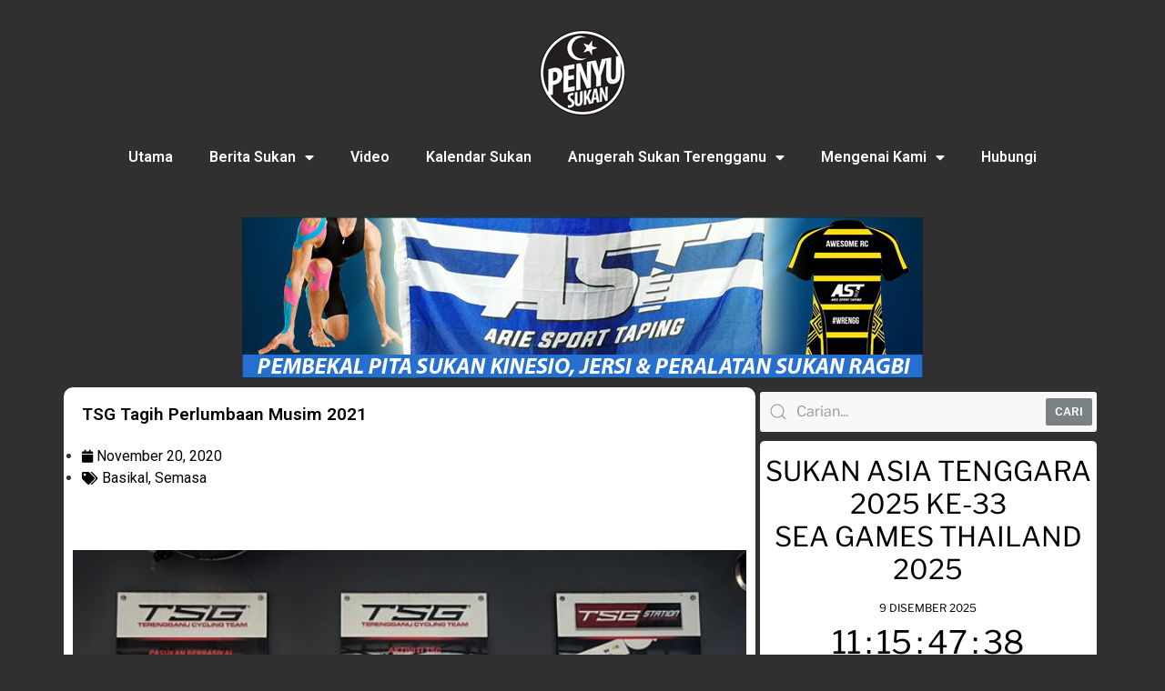

--- FILE ---
content_type: text/html; charset=UTF-8
request_url: https://penyusukan.com/v1/tsg-tagih-perlumbaan-musim-2021/
body_size: 48296
content:
<!DOCTYPE html>
<html lang="en-US">
<head>
	<meta charset="UTF-8">
	<meta name="viewport" content="width=device-width, initial-scale=1.0, viewport-fit=cover" />		<script>(function(html){html.className = html.className.replace(/\bno-js\b/,'js')})(document.documentElement);</script>
<meta name='robots' content='index, follow, max-image-preview:large, max-snippet:-1, max-video-preview:-1' />

	<!-- This site is optimized with the Yoast SEO plugin v22.6 - https://yoast.com/wordpress/plugins/seo/ -->
	<title>TSG Tagih Perlumbaan Musim 2021 - BERITA SUKAN TERENGGANU | TERENGGANU SPORTS NEWS</title>
	<meta name="description" content="Pembatalan siri perlumbaan berstatus Pro Series 2.0, Le Tour de Langkawi edisi ke-26 (LTdL 2021) memberi kesan buat Terengganu Cycling Team(TSG)." />
	<link rel="canonical" href="http://penyusukan.com/v1/tsg-tagih-perlumbaan-musim-2021/" />
	<meta property="og:locale" content="en_US" />
	<meta property="og:type" content="article" />
	<meta property="og:title" content="TSG Tagih Perlumbaan Musim 2021" />
	<meta property="og:description" content="Pembatalan siri perlumbaan berstatus Pro Series 2.0, Le Tour de Langkawi edisi ke-26 (LTdL 2021) memberi kesan buat Terengganu Cycling Team(TSG)." />
	<meta property="og:url" content="http://penyusukan.com/v1/tsg-tagih-perlumbaan-musim-2021/" />
	<meta property="og:site_name" content="BERITA SUKAN TERENGGANU | TERENGGANU SPORTS NEWS" />
	<meta property="article:publisher" content="https://www.facebook.com/penyusukan" />
	<meta property="article:published_time" content="2020-11-20T04:30:11+00:00" />
	<meta property="article:modified_time" content="2021-02-01T15:04:08+00:00" />
	<meta property="og:image" content="http://penyusukan.com/v1/wp-content/uploads/2019/10/PenyuSukan-Terengganu-Cyling-Team-TSG-Tagih-Perlumbaan-Musim-2021.jpg" />
	<meta property="og:image:width" content="1280" />
	<meta property="og:image:height" content="720" />
	<meta property="og:image:type" content="image/jpeg" />
	<meta name="author" content="penyu" />
	<meta name="twitter:card" content="summary_large_image" />
	<meta name="twitter:title" content="TSG Tagih Perlumbaan Musim 2021" />
	<meta name="twitter:description" content="Pembatalan siri perlumbaan berstatus Pro Series 2.0, Le Tour de Langkawi edisi ke-26 (LTdL 2021) memberi kesan buat Terengganu Cycling Team(TSG)." />
	<meta name="twitter:image" content="https://penyusukan.com/v1/wp-content/uploads/2019/10/PenyuSukan-Terengganu-Cyling-Team-TSG-Tagih-Perlumbaan-Musim-2021.jpg" />
	<meta name="twitter:creator" content="@PenyuSukan" />
	<meta name="twitter:site" content="@PenyuSukan" />
	<meta name="twitter:label1" content="Written by" />
	<meta name="twitter:data1" content="penyu" />
	<meta name="twitter:label2" content="Est. reading time" />
	<meta name="twitter:data2" content="2 minutes" />
	<script type="application/ld+json" class="yoast-schema-graph">{"@context":"https://schema.org","@graph":[{"@type":"Article","@id":"http://penyusukan.com/v1/tsg-tagih-perlumbaan-musim-2021/#article","isPartOf":{"@id":"http://penyusukan.com/v1/tsg-tagih-perlumbaan-musim-2021/"},"author":{"name":"penyu","@id":"https://penyusukan.com/v1/#/schema/person/83db0e254efaee2339bd20d7882764f4"},"headline":"TSG Tagih Perlumbaan Musim 2021","datePublished":"2020-11-20T04:30:11+00:00","dateModified":"2021-02-01T15:04:08+00:00","mainEntityOfPage":{"@id":"http://penyusukan.com/v1/tsg-tagih-perlumbaan-musim-2021/"},"wordCount":338,"publisher":{"@id":"https://penyusukan.com/v1/#organization"},"image":{"@id":"http://penyusukan.com/v1/tsg-tagih-perlumbaan-musim-2021/#primaryimage"},"thumbnailUrl":"https://penyusukan.com/v1/wp-content/uploads/2019/10/PenyuSukan-Terengganu-Cyling-Team-TSG-Tagih-Perlumbaan-Musim-2021.jpg","keywords":["2020","Basikal","Semasa","Terengganu Cycling Team (TSG)","Terengganu Darul Iman"],"articleSection":["Basikal","Semasa"],"inLanguage":"en-US"},{"@type":"WebPage","@id":"http://penyusukan.com/v1/tsg-tagih-perlumbaan-musim-2021/","url":"http://penyusukan.com/v1/tsg-tagih-perlumbaan-musim-2021/","name":"TSG Tagih Perlumbaan Musim 2021 - BERITA SUKAN TERENGGANU | TERENGGANU SPORTS NEWS","isPartOf":{"@id":"https://penyusukan.com/v1/#website"},"primaryImageOfPage":{"@id":"http://penyusukan.com/v1/tsg-tagih-perlumbaan-musim-2021/#primaryimage"},"image":{"@id":"http://penyusukan.com/v1/tsg-tagih-perlumbaan-musim-2021/#primaryimage"},"thumbnailUrl":"https://penyusukan.com/v1/wp-content/uploads/2019/10/PenyuSukan-Terengganu-Cyling-Team-TSG-Tagih-Perlumbaan-Musim-2021.jpg","datePublished":"2020-11-20T04:30:11+00:00","dateModified":"2021-02-01T15:04:08+00:00","description":"Pembatalan siri perlumbaan berstatus Pro Series 2.0, Le Tour de Langkawi edisi ke-26 (LTdL 2021) memberi kesan buat Terengganu Cycling Team(TSG).","breadcrumb":{"@id":"http://penyusukan.com/v1/tsg-tagih-perlumbaan-musim-2021/#breadcrumb"},"inLanguage":"en-US","potentialAction":[{"@type":"ReadAction","target":["http://penyusukan.com/v1/tsg-tagih-perlumbaan-musim-2021/"]}]},{"@type":"ImageObject","inLanguage":"en-US","@id":"http://penyusukan.com/v1/tsg-tagih-perlumbaan-musim-2021/#primaryimage","url":"https://penyusukan.com/v1/wp-content/uploads/2019/10/PenyuSukan-Terengganu-Cyling-Team-TSG-Tagih-Perlumbaan-Musim-2021.jpg","contentUrl":"https://penyusukan.com/v1/wp-content/uploads/2019/10/PenyuSukan-Terengganu-Cyling-Team-TSG-Tagih-Perlumbaan-Musim-2021.jpg","width":1280,"height":720,"caption":"Pembatalan Le Tour de Langkawi edisi ke-26 (LTdL 2021) memaksa pelumba-pelumba Terengganu Cycling Team (TSG) sekali lagi 'terkandas' untuk menyertai sebarang kejohanan perlumbaan berikutan pandemik COVID-19 yang masih belum bernoktah."},{"@type":"BreadcrumbList","@id":"http://penyusukan.com/v1/tsg-tagih-perlumbaan-musim-2021/#breadcrumb","itemListElement":[{"@type":"ListItem","position":1,"name":"Home","item":"https://penyusukan.com/v1/"},{"@type":"ListItem","position":2,"name":"TSG Tagih Perlumbaan Musim 2021"}]},{"@type":"WebSite","@id":"https://penyusukan.com/v1/#website","url":"https://penyusukan.com/v1/","name":"BERITA SUKAN TERENGGANU | TERENGGANU SPORTS NEWS","description":"BERITA SUKAN TERENGGANU | TERENGGANU SPORTS NEWS","publisher":{"@id":"https://penyusukan.com/v1/#organization"},"potentialAction":[{"@type":"SearchAction","target":{"@type":"EntryPoint","urlTemplate":"https://penyusukan.com/v1/?s={search_term_string}"},"query-input":"required name=search_term_string"}],"inLanguage":"en-US"},{"@type":"Organization","@id":"https://penyusukan.com/v1/#organization","name":"Penyu Sukan - Berita Sukan Negeri Terengganu","url":"https://penyusukan.com/v1/","logo":{"@type":"ImageObject","inLanguage":"en-US","@id":"https://penyusukan.com/v1/#/schema/logo/image/","url":"http://penyusukan.com/v1/wp-content/uploads/2017/12/PenyuSukan-Logo.png","contentUrl":"http://penyusukan.com/v1/wp-content/uploads/2017/12/PenyuSukan-Logo.png","width":157,"height":156,"caption":"Penyu Sukan - Berita Sukan Negeri Terengganu"},"image":{"@id":"https://penyusukan.com/v1/#/schema/logo/image/"},"sameAs":["https://www.facebook.com/penyusukan","https://x.com/PenyuSukan","https://www.instagram.com/penyusukan","https://www.youtube.com/channel/UCnTlV2-7DOjnFfmN3b-LbZA","https://www.tiktok.com/@penyusukan"]},{"@type":"Person","@id":"https://penyusukan.com/v1/#/schema/person/83db0e254efaee2339bd20d7882764f4","name":"penyu","image":{"@type":"ImageObject","inLanguage":"en-US","@id":"https://penyusukan.com/v1/#/schema/person/image/","url":"https://secure.gravatar.com/avatar/85fb4365427029fb24425b40893139ed?s=96&d=mm&r=g","contentUrl":"https://secure.gravatar.com/avatar/85fb4365427029fb24425b40893139ed?s=96&d=mm&r=g","caption":"penyu"}}]}</script>
	<!-- / Yoast SEO plugin. -->


<link rel='dns-prefetch' href='//fonts.googleapis.com' />
<link rel='dns-prefetch' href='//cdn.openshareweb.com' />
<link rel='dns-prefetch' href='//cdn.shareaholic.net' />
<link rel='dns-prefetch' href='//www.shareaholic.net' />
<link rel='dns-prefetch' href='//analytics.shareaholic.com' />
<link rel='dns-prefetch' href='//recs.shareaholic.com' />
<link rel='dns-prefetch' href='//partner.shareaholic.com' />
<link rel='dns-prefetch' href='//www.googletagmanager.com' />
<link rel="alternate" type="application/rss+xml" title="BERITA SUKAN TERENGGANU | TERENGGANU SPORTS NEWS &raquo; Feed" href="https://penyusukan.com/v1/feed/" />
<link rel="alternate" type="application/rss+xml" title="BERITA SUKAN TERENGGANU | TERENGGANU SPORTS NEWS &raquo; Comments Feed" href="https://penyusukan.com/v1/comments/feed/" />
<!-- Shareaholic - https://www.shareaholic.com -->
<link rel='preload' href='//cdn.shareaholic.net/assets/pub/shareaholic.js' as='script'/>
<script data-no-minify='1' data-cfasync='false'>
_SHR_SETTINGS = {"endpoints":{"local_recs_url":"https:\/\/penyusukan.com\/v1\/wp-admin\/admin-ajax.php?action=shareaholic_permalink_related","ajax_url":"https:\/\/penyusukan.com\/v1\/wp-admin\/admin-ajax.php"},"site_id":"1af5d88f2eca0473a45e510042fcb473","url_components":{"year":"2020","monthnum":"11","day":"20","hour":"12","minute":"30","second":"11","post_id":"4016","postname":"tsg-tagih-perlumbaan-musim-2021","category":"semasa"}};
</script>
<script data-no-minify='1' data-cfasync='false' src='//cdn.shareaholic.net/assets/pub/shareaholic.js' data-shr-siteid='1af5d88f2eca0473a45e510042fcb473' async ></script>

<!-- Shareaholic Content Tags -->
<meta name='shareaholic:site_name' content='BERITA SUKAN TERENGGANU | TERENGGANU SPORTS NEWS' />
<meta name='shareaholic:language' content='en-US' />
<meta name='shareaholic:url' content='https://penyusukan.com/v1/tsg-tagih-perlumbaan-musim-2021/' />
<meta name='shareaholic:keywords' content='tag:2020, tag:basikal, tag:semasa, tag:terengganu cycling team (tsg), tag:terengganu darul iman, tag:pembatalan perlumbaan ltdl 2021 terengganu cycling team tsg pro series 2.0 le tour de langkawi, cat:basikal, cat:semasa, type:post' />
<meta name='shareaholic:article_published_time' content='2020-11-20T12:30:11+08:00' />
<meta name='shareaholic:article_modified_time' content='2021-02-01T23:04:08+08:00' />
<meta name='shareaholic:shareable_page' content='true' />
<meta name='shareaholic:article_author_name' content='penyu' />
<meta name='shareaholic:site_id' content='1af5d88f2eca0473a45e510042fcb473' />
<meta name='shareaholic:wp_version' content='9.7.12' />
<meta name='shareaholic:image' content='https://penyusukan.com/v1/wp-content/uploads/2019/10/PenyuSukan-Terengganu-Cyling-Team-TSG-Tagih-Perlumbaan-Musim-2021-640x360.jpg' />
<!-- Shareaholic Content Tags End -->

<!-- Shareaholic Open Graph Tags -->
<meta property='og:image' content='https://penyusukan.com/v1/wp-content/uploads/2019/10/PenyuSukan-Terengganu-Cyling-Team-TSG-Tagih-Perlumbaan-Musim-2021-1024x576.jpg' />
<!-- Shareaholic Open Graph Tags End -->
<script>
window._wpemojiSettings = {"baseUrl":"https:\/\/s.w.org\/images\/core\/emoji\/14.0.0\/72x72\/","ext":".png","svgUrl":"https:\/\/s.w.org\/images\/core\/emoji\/14.0.0\/svg\/","svgExt":".svg","source":{"concatemoji":"https:\/\/penyusukan.com\/v1\/wp-includes\/js\/wp-emoji-release.min.js?ver=6.3.7"}};
/*! This file is auto-generated */
!function(i,n){var o,s,e;function c(e){try{var t={supportTests:e,timestamp:(new Date).valueOf()};sessionStorage.setItem(o,JSON.stringify(t))}catch(e){}}function p(e,t,n){e.clearRect(0,0,e.canvas.width,e.canvas.height),e.fillText(t,0,0);var t=new Uint32Array(e.getImageData(0,0,e.canvas.width,e.canvas.height).data),r=(e.clearRect(0,0,e.canvas.width,e.canvas.height),e.fillText(n,0,0),new Uint32Array(e.getImageData(0,0,e.canvas.width,e.canvas.height).data));return t.every(function(e,t){return e===r[t]})}function u(e,t,n){switch(t){case"flag":return n(e,"\ud83c\udff3\ufe0f\u200d\u26a7\ufe0f","\ud83c\udff3\ufe0f\u200b\u26a7\ufe0f")?!1:!n(e,"\ud83c\uddfa\ud83c\uddf3","\ud83c\uddfa\u200b\ud83c\uddf3")&&!n(e,"\ud83c\udff4\udb40\udc67\udb40\udc62\udb40\udc65\udb40\udc6e\udb40\udc67\udb40\udc7f","\ud83c\udff4\u200b\udb40\udc67\u200b\udb40\udc62\u200b\udb40\udc65\u200b\udb40\udc6e\u200b\udb40\udc67\u200b\udb40\udc7f");case"emoji":return!n(e,"\ud83e\udef1\ud83c\udffb\u200d\ud83e\udef2\ud83c\udfff","\ud83e\udef1\ud83c\udffb\u200b\ud83e\udef2\ud83c\udfff")}return!1}function f(e,t,n){var r="undefined"!=typeof WorkerGlobalScope&&self instanceof WorkerGlobalScope?new OffscreenCanvas(300,150):i.createElement("canvas"),a=r.getContext("2d",{willReadFrequently:!0}),o=(a.textBaseline="top",a.font="600 32px Arial",{});return e.forEach(function(e){o[e]=t(a,e,n)}),o}function t(e){var t=i.createElement("script");t.src=e,t.defer=!0,i.head.appendChild(t)}"undefined"!=typeof Promise&&(o="wpEmojiSettingsSupports",s=["flag","emoji"],n.supports={everything:!0,everythingExceptFlag:!0},e=new Promise(function(e){i.addEventListener("DOMContentLoaded",e,{once:!0})}),new Promise(function(t){var n=function(){try{var e=JSON.parse(sessionStorage.getItem(o));if("object"==typeof e&&"number"==typeof e.timestamp&&(new Date).valueOf()<e.timestamp+604800&&"object"==typeof e.supportTests)return e.supportTests}catch(e){}return null}();if(!n){if("undefined"!=typeof Worker&&"undefined"!=typeof OffscreenCanvas&&"undefined"!=typeof URL&&URL.createObjectURL&&"undefined"!=typeof Blob)try{var e="postMessage("+f.toString()+"("+[JSON.stringify(s),u.toString(),p.toString()].join(",")+"));",r=new Blob([e],{type:"text/javascript"}),a=new Worker(URL.createObjectURL(r),{name:"wpTestEmojiSupports"});return void(a.onmessage=function(e){c(n=e.data),a.terminate(),t(n)})}catch(e){}c(n=f(s,u,p))}t(n)}).then(function(e){for(var t in e)n.supports[t]=e[t],n.supports.everything=n.supports.everything&&n.supports[t],"flag"!==t&&(n.supports.everythingExceptFlag=n.supports.everythingExceptFlag&&n.supports[t]);n.supports.everythingExceptFlag=n.supports.everythingExceptFlag&&!n.supports.flag,n.DOMReady=!1,n.readyCallback=function(){n.DOMReady=!0}}).then(function(){return e}).then(function(){var e;n.supports.everything||(n.readyCallback(),(e=n.source||{}).concatemoji?t(e.concatemoji):e.wpemoji&&e.twemoji&&(t(e.twemoji),t(e.wpemoji)))}))}((window,document),window._wpemojiSettings);
</script>
<style>
img.wp-smiley,
img.emoji {
	display: inline !important;
	border: none !important;
	box-shadow: none !important;
	height: 1em !important;
	width: 1em !important;
	margin: 0 0.07em !important;
	vertical-align: -0.1em !important;
	background: none !important;
	padding: 0 !important;
}
</style>
	<link rel='stylesheet' id='bdt-uikit-css' href='https://penyusukan.com/v1/wp-content/plugins/bdthemes-element-pack/assets/css/bdt-uikit.css?ver=3.16.24' media='all' />
<link rel='stylesheet' id='ep-helper-css' href='https://penyusukan.com/v1/wp-content/plugins/bdthemes-element-pack/assets/css/ep-helper.css?ver=7.4.0' media='all' />
<link rel='stylesheet' id='prime-slider-site-css' href='https://penyusukan.com/v1/wp-content/plugins/bdthemes-prime-slider-lite/assets/css/prime-slider-site.css?ver=3.9.0' media='all' />
<link rel='stylesheet' id='wp-block-library-css' href='https://penyusukan.com/v1/wp-includes/css/dist/block-library/style.min.css?ver=6.3.7' media='all' />
<style id='wp-block-library-theme-inline-css'>
.wp-block-audio figcaption{color:#555;font-size:13px;text-align:center}.is-dark-theme .wp-block-audio figcaption{color:hsla(0,0%,100%,.65)}.wp-block-audio{margin:0 0 1em}.wp-block-code{border:1px solid #ccc;border-radius:4px;font-family:Menlo,Consolas,monaco,monospace;padding:.8em 1em}.wp-block-embed figcaption{color:#555;font-size:13px;text-align:center}.is-dark-theme .wp-block-embed figcaption{color:hsla(0,0%,100%,.65)}.wp-block-embed{margin:0 0 1em}.blocks-gallery-caption{color:#555;font-size:13px;text-align:center}.is-dark-theme .blocks-gallery-caption{color:hsla(0,0%,100%,.65)}.wp-block-image figcaption{color:#555;font-size:13px;text-align:center}.is-dark-theme .wp-block-image figcaption{color:hsla(0,0%,100%,.65)}.wp-block-image{margin:0 0 1em}.wp-block-pullquote{border-bottom:4px solid;border-top:4px solid;color:currentColor;margin-bottom:1.75em}.wp-block-pullquote cite,.wp-block-pullquote footer,.wp-block-pullquote__citation{color:currentColor;font-size:.8125em;font-style:normal;text-transform:uppercase}.wp-block-quote{border-left:.25em solid;margin:0 0 1.75em;padding-left:1em}.wp-block-quote cite,.wp-block-quote footer{color:currentColor;font-size:.8125em;font-style:normal;position:relative}.wp-block-quote.has-text-align-right{border-left:none;border-right:.25em solid;padding-left:0;padding-right:1em}.wp-block-quote.has-text-align-center{border:none;padding-left:0}.wp-block-quote.is-large,.wp-block-quote.is-style-large,.wp-block-quote.is-style-plain{border:none}.wp-block-search .wp-block-search__label{font-weight:700}.wp-block-search__button{border:1px solid #ccc;padding:.375em .625em}:where(.wp-block-group.has-background){padding:1.25em 2.375em}.wp-block-separator.has-css-opacity{opacity:.4}.wp-block-separator{border:none;border-bottom:2px solid;margin-left:auto;margin-right:auto}.wp-block-separator.has-alpha-channel-opacity{opacity:1}.wp-block-separator:not(.is-style-wide):not(.is-style-dots){width:100px}.wp-block-separator.has-background:not(.is-style-dots){border-bottom:none;height:1px}.wp-block-separator.has-background:not(.is-style-wide):not(.is-style-dots){height:2px}.wp-block-table{margin:0 0 1em}.wp-block-table td,.wp-block-table th{word-break:normal}.wp-block-table figcaption{color:#555;font-size:13px;text-align:center}.is-dark-theme .wp-block-table figcaption{color:hsla(0,0%,100%,.65)}.wp-block-video figcaption{color:#555;font-size:13px;text-align:center}.is-dark-theme .wp-block-video figcaption{color:hsla(0,0%,100%,.65)}.wp-block-video{margin:0 0 1em}.wp-block-template-part.has-background{margin-bottom:0;margin-top:0;padding:1.25em 2.375em}
</style>
<style id='classic-theme-styles-inline-css'>
/*! This file is auto-generated */
.wp-block-button__link{color:#fff;background-color:#32373c;border-radius:9999px;box-shadow:none;text-decoration:none;padding:calc(.667em + 2px) calc(1.333em + 2px);font-size:1.125em}.wp-block-file__button{background:#32373c;color:#fff;text-decoration:none}
</style>
<style id='global-styles-inline-css'>
body{--wp--preset--color--black: #000000;--wp--preset--color--cyan-bluish-gray: #abb8c3;--wp--preset--color--white: #ffffff;--wp--preset--color--pale-pink: #f78da7;--wp--preset--color--vivid-red: #cf2e2e;--wp--preset--color--luminous-vivid-orange: #ff6900;--wp--preset--color--luminous-vivid-amber: #fcb900;--wp--preset--color--light-green-cyan: #7bdcb5;--wp--preset--color--vivid-green-cyan: #00d084;--wp--preset--color--pale-cyan-blue: #8ed1fc;--wp--preset--color--vivid-cyan-blue: #0693e3;--wp--preset--color--vivid-purple: #9b51e0;--wp--preset--gradient--vivid-cyan-blue-to-vivid-purple: linear-gradient(135deg,rgba(6,147,227,1) 0%,rgb(155,81,224) 100%);--wp--preset--gradient--light-green-cyan-to-vivid-green-cyan: linear-gradient(135deg,rgb(122,220,180) 0%,rgb(0,208,130) 100%);--wp--preset--gradient--luminous-vivid-amber-to-luminous-vivid-orange: linear-gradient(135deg,rgba(252,185,0,1) 0%,rgba(255,105,0,1) 100%);--wp--preset--gradient--luminous-vivid-orange-to-vivid-red: linear-gradient(135deg,rgba(255,105,0,1) 0%,rgb(207,46,46) 100%);--wp--preset--gradient--very-light-gray-to-cyan-bluish-gray: linear-gradient(135deg,rgb(238,238,238) 0%,rgb(169,184,195) 100%);--wp--preset--gradient--cool-to-warm-spectrum: linear-gradient(135deg,rgb(74,234,220) 0%,rgb(151,120,209) 20%,rgb(207,42,186) 40%,rgb(238,44,130) 60%,rgb(251,105,98) 80%,rgb(254,248,76) 100%);--wp--preset--gradient--blush-light-purple: linear-gradient(135deg,rgb(255,206,236) 0%,rgb(152,150,240) 100%);--wp--preset--gradient--blush-bordeaux: linear-gradient(135deg,rgb(254,205,165) 0%,rgb(254,45,45) 50%,rgb(107,0,62) 100%);--wp--preset--gradient--luminous-dusk: linear-gradient(135deg,rgb(255,203,112) 0%,rgb(199,81,192) 50%,rgb(65,88,208) 100%);--wp--preset--gradient--pale-ocean: linear-gradient(135deg,rgb(255,245,203) 0%,rgb(182,227,212) 50%,rgb(51,167,181) 100%);--wp--preset--gradient--electric-grass: linear-gradient(135deg,rgb(202,248,128) 0%,rgb(113,206,126) 100%);--wp--preset--gradient--midnight: linear-gradient(135deg,rgb(2,3,129) 0%,rgb(40,116,252) 100%);--wp--preset--font-size--small: 13px;--wp--preset--font-size--medium: 20px;--wp--preset--font-size--large: 36px;--wp--preset--font-size--x-large: 42px;--wp--preset--spacing--20: 0.44rem;--wp--preset--spacing--30: 0.67rem;--wp--preset--spacing--40: 1rem;--wp--preset--spacing--50: 1.5rem;--wp--preset--spacing--60: 2.25rem;--wp--preset--spacing--70: 3.38rem;--wp--preset--spacing--80: 5.06rem;--wp--preset--shadow--natural: 6px 6px 9px rgba(0, 0, 0, 0.2);--wp--preset--shadow--deep: 12px 12px 50px rgba(0, 0, 0, 0.4);--wp--preset--shadow--sharp: 6px 6px 0px rgba(0, 0, 0, 0.2);--wp--preset--shadow--outlined: 6px 6px 0px -3px rgba(255, 255, 255, 1), 6px 6px rgba(0, 0, 0, 1);--wp--preset--shadow--crisp: 6px 6px 0px rgba(0, 0, 0, 1);}:where(.is-layout-flex){gap: 0.5em;}:where(.is-layout-grid){gap: 0.5em;}body .is-layout-flow > .alignleft{float: left;margin-inline-start: 0;margin-inline-end: 2em;}body .is-layout-flow > .alignright{float: right;margin-inline-start: 2em;margin-inline-end: 0;}body .is-layout-flow > .aligncenter{margin-left: auto !important;margin-right: auto !important;}body .is-layout-constrained > .alignleft{float: left;margin-inline-start: 0;margin-inline-end: 2em;}body .is-layout-constrained > .alignright{float: right;margin-inline-start: 2em;margin-inline-end: 0;}body .is-layout-constrained > .aligncenter{margin-left: auto !important;margin-right: auto !important;}body .is-layout-constrained > :where(:not(.alignleft):not(.alignright):not(.alignfull)){max-width: var(--wp--style--global--content-size);margin-left: auto !important;margin-right: auto !important;}body .is-layout-constrained > .alignwide{max-width: var(--wp--style--global--wide-size);}body .is-layout-flex{display: flex;}body .is-layout-flex{flex-wrap: wrap;align-items: center;}body .is-layout-flex > *{margin: 0;}body .is-layout-grid{display: grid;}body .is-layout-grid > *{margin: 0;}:where(.wp-block-columns.is-layout-flex){gap: 2em;}:where(.wp-block-columns.is-layout-grid){gap: 2em;}:where(.wp-block-post-template.is-layout-flex){gap: 1.25em;}:where(.wp-block-post-template.is-layout-grid){gap: 1.25em;}.has-black-color{color: var(--wp--preset--color--black) !important;}.has-cyan-bluish-gray-color{color: var(--wp--preset--color--cyan-bluish-gray) !important;}.has-white-color{color: var(--wp--preset--color--white) !important;}.has-pale-pink-color{color: var(--wp--preset--color--pale-pink) !important;}.has-vivid-red-color{color: var(--wp--preset--color--vivid-red) !important;}.has-luminous-vivid-orange-color{color: var(--wp--preset--color--luminous-vivid-orange) !important;}.has-luminous-vivid-amber-color{color: var(--wp--preset--color--luminous-vivid-amber) !important;}.has-light-green-cyan-color{color: var(--wp--preset--color--light-green-cyan) !important;}.has-vivid-green-cyan-color{color: var(--wp--preset--color--vivid-green-cyan) !important;}.has-pale-cyan-blue-color{color: var(--wp--preset--color--pale-cyan-blue) !important;}.has-vivid-cyan-blue-color{color: var(--wp--preset--color--vivid-cyan-blue) !important;}.has-vivid-purple-color{color: var(--wp--preset--color--vivid-purple) !important;}.has-black-background-color{background-color: var(--wp--preset--color--black) !important;}.has-cyan-bluish-gray-background-color{background-color: var(--wp--preset--color--cyan-bluish-gray) !important;}.has-white-background-color{background-color: var(--wp--preset--color--white) !important;}.has-pale-pink-background-color{background-color: var(--wp--preset--color--pale-pink) !important;}.has-vivid-red-background-color{background-color: var(--wp--preset--color--vivid-red) !important;}.has-luminous-vivid-orange-background-color{background-color: var(--wp--preset--color--luminous-vivid-orange) !important;}.has-luminous-vivid-amber-background-color{background-color: var(--wp--preset--color--luminous-vivid-amber) !important;}.has-light-green-cyan-background-color{background-color: var(--wp--preset--color--light-green-cyan) !important;}.has-vivid-green-cyan-background-color{background-color: var(--wp--preset--color--vivid-green-cyan) !important;}.has-pale-cyan-blue-background-color{background-color: var(--wp--preset--color--pale-cyan-blue) !important;}.has-vivid-cyan-blue-background-color{background-color: var(--wp--preset--color--vivid-cyan-blue) !important;}.has-vivid-purple-background-color{background-color: var(--wp--preset--color--vivid-purple) !important;}.has-black-border-color{border-color: var(--wp--preset--color--black) !important;}.has-cyan-bluish-gray-border-color{border-color: var(--wp--preset--color--cyan-bluish-gray) !important;}.has-white-border-color{border-color: var(--wp--preset--color--white) !important;}.has-pale-pink-border-color{border-color: var(--wp--preset--color--pale-pink) !important;}.has-vivid-red-border-color{border-color: var(--wp--preset--color--vivid-red) !important;}.has-luminous-vivid-orange-border-color{border-color: var(--wp--preset--color--luminous-vivid-orange) !important;}.has-luminous-vivid-amber-border-color{border-color: var(--wp--preset--color--luminous-vivid-amber) !important;}.has-light-green-cyan-border-color{border-color: var(--wp--preset--color--light-green-cyan) !important;}.has-vivid-green-cyan-border-color{border-color: var(--wp--preset--color--vivid-green-cyan) !important;}.has-pale-cyan-blue-border-color{border-color: var(--wp--preset--color--pale-cyan-blue) !important;}.has-vivid-cyan-blue-border-color{border-color: var(--wp--preset--color--vivid-cyan-blue) !important;}.has-vivid-purple-border-color{border-color: var(--wp--preset--color--vivid-purple) !important;}.has-vivid-cyan-blue-to-vivid-purple-gradient-background{background: var(--wp--preset--gradient--vivid-cyan-blue-to-vivid-purple) !important;}.has-light-green-cyan-to-vivid-green-cyan-gradient-background{background: var(--wp--preset--gradient--light-green-cyan-to-vivid-green-cyan) !important;}.has-luminous-vivid-amber-to-luminous-vivid-orange-gradient-background{background: var(--wp--preset--gradient--luminous-vivid-amber-to-luminous-vivid-orange) !important;}.has-luminous-vivid-orange-to-vivid-red-gradient-background{background: var(--wp--preset--gradient--luminous-vivid-orange-to-vivid-red) !important;}.has-very-light-gray-to-cyan-bluish-gray-gradient-background{background: var(--wp--preset--gradient--very-light-gray-to-cyan-bluish-gray) !important;}.has-cool-to-warm-spectrum-gradient-background{background: var(--wp--preset--gradient--cool-to-warm-spectrum) !important;}.has-blush-light-purple-gradient-background{background: var(--wp--preset--gradient--blush-light-purple) !important;}.has-blush-bordeaux-gradient-background{background: var(--wp--preset--gradient--blush-bordeaux) !important;}.has-luminous-dusk-gradient-background{background: var(--wp--preset--gradient--luminous-dusk) !important;}.has-pale-ocean-gradient-background{background: var(--wp--preset--gradient--pale-ocean) !important;}.has-electric-grass-gradient-background{background: var(--wp--preset--gradient--electric-grass) !important;}.has-midnight-gradient-background{background: var(--wp--preset--gradient--midnight) !important;}.has-small-font-size{font-size: var(--wp--preset--font-size--small) !important;}.has-medium-font-size{font-size: var(--wp--preset--font-size--medium) !important;}.has-large-font-size{font-size: var(--wp--preset--font-size--large) !important;}.has-x-large-font-size{font-size: var(--wp--preset--font-size--x-large) !important;}
.wp-block-navigation a:where(:not(.wp-element-button)){color: inherit;}
:where(.wp-block-post-template.is-layout-flex){gap: 1.25em;}:where(.wp-block-post-template.is-layout-grid){gap: 1.25em;}
:where(.wp-block-columns.is-layout-flex){gap: 2em;}:where(.wp-block-columns.is-layout-grid){gap: 2em;}
.wp-block-pullquote{font-size: 1.5em;line-height: 1.6;}
</style>
<link rel='stylesheet' id='kbl_top_stories_widget_style-css' href='https://penyusukan.com/v1/wp-content/plugins/Top-Stories-Widget/css/style.css?ver=.1' media='screen' />
<link rel='stylesheet' id='cptch_stylesheet-css' href='https://penyusukan.com/v1/wp-content/plugins/captcha/css/front_end_style.css?ver=4.4.5' media='all' />
<link rel='stylesheet' id='dashicons-css' href='https://penyusukan.com/v1/wp-includes/css/dashicons.min.css?ver=6.3.7' media='all' />
<link rel='stylesheet' id='cptch_desktop_style-css' href='https://penyusukan.com/v1/wp-content/plugins/captcha/css/desktop_style.css?ver=4.4.5' media='all' />
<link rel='stylesheet' id='crp-style-rounded-thumbs-css' href='https://penyusukan.com/v1/wp-content/plugins/contextual-related-posts/css/rounded-thumbs.min.css?ver=3.4.0' media='all' />
<style id='crp-style-rounded-thumbs-inline-css'>

			.crp_related.crp-rounded-thumbs a {
			  width: 150px;
			  height: 150px;
			  text-decoration: none;
			}
			.crp_related.crp-rounded-thumbs img {
			  max-width: 150px;
			  margin: auto;
			}
			.crp_related.crp-rounded-thumbs .crp_title {
			  width: 100%;
			}
			
</style>
<link rel='stylesheet' id='spacexchimp_p005-bootstrap-tooltip-css-css' href='https://penyusukan.com/v1/wp-content/plugins/social-media-buttons-toolbar/inc/lib/bootstrap-tooltip/bootstrap-tooltip.css?ver=5.0' media='all' />
<link rel='stylesheet' id='spacexchimp_p005-frontend-css-css' href='https://penyusukan.com/v1/wp-content/plugins/social-media-buttons-toolbar/inc/css/frontend.css?ver=5.0' media='all' />
<style id='spacexchimp_p005-frontend-css-inline-css'>

                    .sxc-follow-buttons {
                        text-align: center !important;
                    }
                    .sxc-follow-buttons .sxc-follow-button,
                    .sxc-follow-buttons .sxc-follow-button a,
                    .sxc-follow-buttons .sxc-follow-button a img {
                        width: 55px !important;
                        height: 55px !important;
                    }
                    .sxc-follow-buttons .sxc-follow-button {
                        margin: 5px !important;
                    }
                  
</style>
<link rel='stylesheet' id='hurrytimer-css' href='https://penyusukan.com/v1/wp-content/uploads/hurrytimer/css/f58e7521924ea284.css?ver=6.3.7' media='all' />
<link rel='stylesheet' id='tptn-style-left-thumbs-css' href='https://penyusukan.com/v1/wp-content/plugins/top-10/css/left-thumbs.min.css?ver=3.3.1' media='all' />
<style id='tptn-style-left-thumbs-inline-css'>

			.tptn-left-thumbs a {
				width: 250px;
				height: 250px;
				text-decoration: none;
			}
			.tptn-left-thumbs img {
				width: 250px;
				max-height: 250px;
				margin: auto;
			}
			.tptn-left-thumbs .tptn_title {
				width: 100%;
			}
			
</style>
<link rel='stylesheet' id='twentyseventeen-fonts-css' href='https://penyusukan.com/v1/wp-content/themes/twentyseventeen/assets/fonts/font-libre-franklin.css?ver=20230328' media='all' />
<link rel='stylesheet' id='twentyseventeen-style-css' href='https://penyusukan.com/v1/wp-content/themes/twentyseventeen/style.css?ver=20230328' media='all' />
<link rel='stylesheet' id='twentyseventeen-block-style-css' href='https://penyusukan.com/v1/wp-content/themes/twentyseventeen/assets/css/blocks.css?ver=20220912' media='all' />
<!--[if lt IE 9]>
<link rel='stylesheet' id='twentyseventeen-ie8-css' href='https://penyusukan.com/v1/wp-content/themes/twentyseventeen/assets/css/ie8.css?ver=20161202' media='all' />
<![endif]-->
<link rel='stylesheet' id='elementor-icons-css' href='https://penyusukan.com/v1/wp-content/plugins/elementor/assets/lib/eicons/css/elementor-icons.min.css?ver=5.21.0' media='all' />
<link rel='stylesheet' id='elementor-frontend-css' href='https://penyusukan.com/v1/wp-content/plugins/elementor/assets/css/frontend-lite.min.css?ver=3.15.3' media='all' />
<link rel='stylesheet' id='swiper-css' href='https://penyusukan.com/v1/wp-content/plugins/elementor/assets/lib/swiper/v8/css/swiper.min.css?ver=8.4.5' media='all' />
<link rel='stylesheet' id='elementor-post-6053-css' href='https://penyusukan.com/v1/wp-content/uploads/elementor/css/post-6053.css?ver=1693929728' media='all' />
<link rel='stylesheet' id='elementor-pro-css' href='https://penyusukan.com/v1/wp-content/plugins/elementor-pro/assets/css/frontend-lite.min.css?ver=3.15.1' media='all' />
<link rel='stylesheet' id='elementor-global-css' href='https://penyusukan.com/v1/wp-content/uploads/elementor/css/global.css?ver=1739599567' media='all' />
<link rel='stylesheet' id='elementor-post-6058-css' href='https://penyusukan.com/v1/wp-content/uploads/elementor/css/post-6058.css?ver=1693929730' media='all' />
<link rel='stylesheet' id='elementor-post-6092-css' href='https://penyusukan.com/v1/wp-content/uploads/elementor/css/post-6092.css?ver=1735569214' media='all' />
<link rel='stylesheet' id='elementor-post-6071-css' href='https://penyusukan.com/v1/wp-content/uploads/elementor/css/post-6071.css?ver=1736301918' media='all' />
<link rel='stylesheet' id='evcal_google_fonts-css' href='//fonts.googleapis.com/css?family=Oswald%3A400%2C300%7COpen+Sans%3A700%2C400%2C400i%7CRoboto%3A700%2C400&#038;ver=6.3.7' media='screen' />
<link rel='stylesheet' id='evcal_cal_default-css' href='//penyusukan.com/v1/wp-content/plugins/eventON/assets/css/eventon_styles.css?ver=2.6.5' media='all' />
<link rel='stylesheet' id='evo_font_icons-css' href='//penyusukan.com/v1/wp-content/plugins/eventON/assets/fonts/font-awesome.css?ver=2.6.5' media='all' />
<link rel='stylesheet' id='eventon_dynamic_styles-css' href='//penyusukan.com/v1/wp-content/plugins/eventON/assets/css/eventon_dynamic_styles.css?ver=6.3.7' media='all' />
<style id='akismet-widget-style-inline-css'>

			.a-stats {
				--akismet-color-mid-green: #357b49;
				--akismet-color-white: #fff;
				--akismet-color-light-grey: #f6f7f7;

				max-width: 350px;
				width: auto;
			}

			.a-stats * {
				all: unset;
				box-sizing: border-box;
			}

			.a-stats strong {
				font-weight: 600;
			}

			.a-stats a.a-stats__link,
			.a-stats a.a-stats__link:visited,
			.a-stats a.a-stats__link:active {
				background: var(--akismet-color-mid-green);
				border: none;
				box-shadow: none;
				border-radius: 8px;
				color: var(--akismet-color-white);
				cursor: pointer;
				display: block;
				font-family: -apple-system, BlinkMacSystemFont, 'Segoe UI', 'Roboto', 'Oxygen-Sans', 'Ubuntu', 'Cantarell', 'Helvetica Neue', sans-serif;
				font-weight: 500;
				padding: 12px;
				text-align: center;
				text-decoration: none;
				transition: all 0.2s ease;
			}

			/* Extra specificity to deal with TwentyTwentyOne focus style */
			.widget .a-stats a.a-stats__link:focus {
				background: var(--akismet-color-mid-green);
				color: var(--akismet-color-white);
				text-decoration: none;
			}

			.a-stats a.a-stats__link:hover {
				filter: brightness(110%);
				box-shadow: 0 4px 12px rgba(0, 0, 0, 0.06), 0 0 2px rgba(0, 0, 0, 0.16);
			}

			.a-stats .count {
				color: var(--akismet-color-white);
				display: block;
				font-size: 1.5em;
				line-height: 1.4;
				padding: 0 13px;
				white-space: nowrap;
			}
		
</style>
<link rel='stylesheet' id='google-fonts-1-css' href='https://fonts.googleapis.com/css?family=Roboto%3A100%2C100italic%2C200%2C200italic%2C300%2C300italic%2C400%2C400italic%2C500%2C500italic%2C600%2C600italic%2C700%2C700italic%2C800%2C800italic%2C900%2C900italic%7CRoboto+Slab%3A100%2C100italic%2C200%2C200italic%2C300%2C300italic%2C400%2C400italic%2C500%2C500italic%2C600%2C600italic%2C700%2C700italic%2C800%2C800italic%2C900%2C900italic&#038;display=swap&#038;ver=6.3.7' media='all' />
<link rel='stylesheet' id='elementor-icons-shared-0-css' href='https://penyusukan.com/v1/wp-content/plugins/elementor/assets/lib/font-awesome/css/fontawesome.min.css?ver=5.15.3' media='all' />
<link rel='stylesheet' id='elementor-icons-fa-solid-css' href='https://penyusukan.com/v1/wp-content/plugins/elementor/assets/lib/font-awesome/css/solid.min.css?ver=5.15.3' media='all' />
<link rel='stylesheet' id='elementor-icons-fa-regular-css' href='https://penyusukan.com/v1/wp-content/plugins/elementor/assets/lib/font-awesome/css/regular.min.css?ver=5.15.3' media='all' />
<link rel="preconnect" href="https://fonts.gstatic.com/" crossorigin><script src='https://penyusukan.com/v1/wp-includes/js/jquery/jquery.min.js?ver=3.7.0' id='jquery-core-js'></script>
<script src='https://penyusukan.com/v1/wp-includes/js/jquery/jquery-migrate.min.js?ver=3.4.1' id='jquery-migrate-js'></script>
<script src='https://penyusukan.com/v1/wp-content/plugins/social-media-buttons-toolbar/inc/lib/bootstrap-tooltip/bootstrap-tooltip.js?ver=5.0' id='spacexchimp_p005-bootstrap-tooltip-js-js'></script>
<!--[if lt IE 9]>
<script src='https://penyusukan.com/v1/wp-content/themes/twentyseventeen/assets/js/html5.js?ver=20161020' id='html5-js'></script>
<![endif]-->
<link rel="EditURI" type="application/rsd+xml" title="RSD" href="https://penyusukan.com/v1/xmlrpc.php?rsd" />
<meta name="generator" content="WordPress 6.3.7" />
<link rel='shortlink' href='https://penyusukan.com/v1/?p=4016' />
<link rel="alternate" type="application/json+oembed" href="https://penyusukan.com/v1/wp-json/oembed/1.0/embed?url=https%3A%2F%2Fpenyusukan.com%2Fv1%2Ftsg-tagih-perlumbaan-musim-2021%2F" />
<link rel="alternate" type="text/xml+oembed" href="https://penyusukan.com/v1/wp-json/oembed/1.0/embed?url=https%3A%2F%2Fpenyusukan.com%2Fv1%2Ftsg-tagih-perlumbaan-musim-2021%2F&#038;format=xml" />

<!-- This site is using AdRotate v5.12.4 to display their advertisements - https://ajdg.solutions/ -->
<!-- AdRotate CSS -->
<style type="text/css" media="screen">
	.g { margin:0px; padding:0px; overflow:hidden; line-height:1; zoom:1; }
	.g img { height:auto; }
	.g-col { position:relative; float:left; }
	.g-col:first-child { margin-left: 0; }
	.g-col:last-child { margin-right: 0; }
	.g-1 {  margin: 0 auto; }
	.g-2 { width:100%; max-width:748px; height:100%; max-height:177px; margin: 0 auto; }
	.g-3 { margin:0px;  width:100%; max-width:125px; height:100%; max-height:125px; }
	.g-4 {  margin: 0 auto; }
	.g-5 { width:100%; max-width:718px; height:100%; max-height:850px; margin: 0 auto; }
	@media only screen and (max-width: 480px) {
		.g-col, .g-dyn, .g-single { width:100%; margin-left:0; margin-right:0; }
	}
</style>
<!-- /AdRotate CSS -->

<meta name="generator" content="Site Kit by Google 1.124.0" />		<script type="text/javascript">
			var _statcounter = _statcounter || [];
			_statcounter.push({"tags": {"author": "penyu"}});
		</script>
				<script>
			document.documentElement.className = document.documentElement.className.replace( 'no-js', 'js' );
		</script>
				<style>
			.no-js img.lazyload { display: none; }
			figure.wp-block-image img.lazyloading { min-width: 150px; }
							.lazyload, .lazyloading { opacity: 0; }
				.lazyloaded {
					opacity: 1;
					transition: opacity 400ms;
					transition-delay: 0ms;
				}
					</style>
		<!-- Analytics by WP Statistics - https://wp-statistics.com -->

<!-- Google AdSense meta tags added by Site Kit -->
<meta name="google-adsense-platform-account" content="ca-host-pub-2644536267352236">
<meta name="google-adsense-platform-domain" content="sitekit.withgoogle.com">
<!-- End Google AdSense meta tags added by Site Kit -->
<meta name="generator" content="Elementor 3.15.3; features: e_dom_optimization, e_optimized_assets_loading, e_optimized_css_loading, additional_custom_breakpoints; settings: css_print_method-external, google_font-enabled, font_display-swap">


<!-- EventON Version -->
<meta name="generator" content="EventON 2.6.5" />

			<meta name="theme-color" content="#303030">
			<link rel="icon" href="https://penyusukan.com/v1/wp-content/uploads/2023/05/PenyuSukan-Favicon-100x100.png" sizes="32x32" />
<link rel="icon" href="https://penyusukan.com/v1/wp-content/uploads/2023/05/PenyuSukan-Favicon-250x250.png" sizes="192x192" />
<link rel="apple-touch-icon" href="https://penyusukan.com/v1/wp-content/uploads/2023/05/PenyuSukan-Favicon-250x250.png" />
<meta name="msapplication-TileImage" content="https://penyusukan.com/v1/wp-content/uploads/2023/05/PenyuSukan-Favicon-300x300.png" />
</head>
<body class="post-template-default single single-post postid-4016 single-format-standard wp-custom-logo wp-embed-responsive has-header-image has-sidebar colors-light elementor-default elementor-template-full-width elementor-kit-6053 elementor-page-6071">
		<div data-elementor-type="header" data-elementor-id="6058" class="elementor elementor-6058 elementor-location-header" data-elementor-post-type="elementor_library">
								<section class="elementor-section elementor-top-section elementor-element elementor-element-154e3c6 elementor-section-boxed elementor-section-height-default elementor-section-height-default" data-id="154e3c6" data-element_type="section" data-settings="{&quot;background_background&quot;:&quot;classic&quot;}">
						<div class="elementor-container elementor-column-gap-default">
					<div class="elementor-column elementor-col-100 elementor-top-column elementor-element elementor-element-057d9bd" data-id="057d9bd" data-element_type="column">
			<div class="elementor-widget-wrap elementor-element-populated">
								<div class="elementor-element elementor-element-31c1353 elementor-widget elementor-widget-html" data-id="31c1353" data-element_type="widget" data-widget_type="html.default">
				<div class="elementor-widget-container">
			<meta name="facebook-domain-verification" content="mmkex2l5xy9cfb33jbky9bys3mu1vj" />
<!-- START Facebook SDK -->
<script>
  window.fbAsyncInit = function() {
    FB.init({
      appId      : '{your-app-id}',
      cookie     : true,
      xfbml      : true,
      version    : '{api-version}'
    });
      
    FB.AppEvents.logPageView();   
      
  };

  (function(d, s, id){
     var js, fjs = d.getElementsByTagName(s)[0];
     if (d.getElementById(id)) {return;}
     js = d.createElement(s); js.id = id;
     js.src = "https://connect.facebook.net/en_US/sdk.js";
     fjs.parentNode.insertBefore(js, fjs);
   }(document, 'script', 'facebook-jssdk'));
</script>
<!-- END Facebook SDK -->
<!-- START google adsense -->
<script async src="https://pagead2.googlesyndication.com/pagead/js/adsbygoogle.js?client=ca-pub-8439760470713520"
     crossorigin="anonymous"></script>
<!-- END google adsense -->
<!-- Meta Pixel Code -->
<script>
  !function(f,b,e,v,n,t,s)
  {if(f.fbq)return;n=f.fbq=function(){n.callMethod?
  n.callMethod.apply(n,arguments):n.queue.push(arguments)};
  if(!f._fbq)f._fbq=n;n.push=n;n.loaded=!0;n.version='2.0';
  n.queue=[];t=b.createElement(e);t.async=!0;
  t.src=v;s=b.getElementsByTagName(e)[0];
  s.parentNode.insertBefore(t,s)}(window, document,'script',
  'https://connect.facebook.net/en_US/fbevents.js');
  fbq('init', '256742260243781');
  fbq('track', 'PageView');
</script>
<noscript><img height="1" width="1" style="display:none"
  src="https://www.facebook.com/tr?id=256742260243781&ev=PageView&noscript=1"
/></noscript>
<!-- End Meta Pixel Code -->		</div>
				</div>
				<div class="elementor-element elementor-element-4cd74df elementor-widget elementor-widget-theme-site-logo elementor-widget-image" data-id="4cd74df" data-element_type="widget" data-widget_type="theme-site-logo.default">
				<div class="elementor-widget-container">
			<style>/*! elementor - v3.15.0 - 20-08-2023 */
.elementor-widget-image{text-align:center}.elementor-widget-image a{display:inline-block}.elementor-widget-image a img[src$=".svg"]{width:48px}.elementor-widget-image img{vertical-align:middle;display:inline-block}</style>								<a href="https://penyusukan.com/v1">
			<img width="350" height="100"   alt="" data-srcset="https://penyusukan.com/v1/wp-content/uploads/2023/05/PenyuSukan-Site-Logo-W350H100.png 350w, https://penyusukan.com/v1/wp-content/uploads/2023/05/PenyuSukan-Site-Logo-W350H100-300x86.png 300w"  data-src="https://penyusukan.com/v1/wp-content/uploads/2023/05/PenyuSukan-Site-Logo-W350H100.png" data-sizes="100vw" class="attachment-full size-full wp-image-6062 lazyload" src="[data-uri]" /><noscript><img width="350" height="100" src="https://penyusukan.com/v1/wp-content/uploads/2023/05/PenyuSukan-Site-Logo-W350H100.png" class="attachment-full size-full wp-image-6062" alt="" srcset="https://penyusukan.com/v1/wp-content/uploads/2023/05/PenyuSukan-Site-Logo-W350H100.png 350w, https://penyusukan.com/v1/wp-content/uploads/2023/05/PenyuSukan-Site-Logo-W350H100-300x86.png 300w" sizes="100vw" /></noscript>				</a>
											</div>
				</div>
				<div class="elementor-element elementor-element-697d73d elementor-nav-menu__align-center elementor-nav-menu__text-align-center elementor-nav-menu--dropdown-tablet elementor-nav-menu--toggle elementor-nav-menu--burger elementor-widget elementor-widget-nav-menu" data-id="697d73d" data-element_type="widget" data-settings="{&quot;toggle_icon_hover_animation&quot;:&quot;grow&quot;,&quot;layout&quot;:&quot;horizontal&quot;,&quot;submenu_icon&quot;:{&quot;value&quot;:&quot;&lt;i class=\&quot;fas fa-caret-down\&quot;&gt;&lt;\/i&gt;&quot;,&quot;library&quot;:&quot;fa-solid&quot;},&quot;toggle&quot;:&quot;burger&quot;}" data-widget_type="nav-menu.default">
				<div class="elementor-widget-container">
			<link rel="stylesheet" href="https://penyusukan.com/v1/wp-content/plugins/elementor-pro/assets/css/widget-nav-menu.min.css">			<nav class="elementor-nav-menu--main elementor-nav-menu__container elementor-nav-menu--layout-horizontal e--pointer-underline e--animation-fade">
				<ul id="menu-1-697d73d" class="elementor-nav-menu"><li class="menu-item menu-item-type-custom menu-item-object-custom menu-item-87"><a href="https://www.penyusukan.com" class="elementor-item">Utama</a></li>
<li class="menu-item menu-item-type-custom menu-item-object-custom menu-item-has-children menu-item-2275"><a href="http://penyusukan.com/v1/tag/terengganu-darul-iman/" class="elementor-item">Berita Sukan</a>
<ul class="sub-menu elementor-nav-menu--dropdown">
	<li class="menu-item menu-item-type-taxonomy menu-item-object-category menu-item-4989"><a href="https://penyusukan.com/v1/category/badminton/" class="elementor-sub-item">Badminton</a></li>
	<li class="menu-item menu-item-type-taxonomy menu-item-object-category current-post-ancestor current-menu-parent current-post-parent menu-item-2276"><a href="https://penyusukan.com/v1/category/basikal/" class="elementor-sub-item">Basikal</a></li>
	<li class="menu-item menu-item-type-taxonomy menu-item-object-category menu-item-2283"><a href="https://penyusukan.com/v1/category/bola-sepak/" class="elementor-sub-item">Bola Sepak</a></li>
	<li class="menu-item menu-item-type-taxonomy menu-item-object-category menu-item-5040"><a href="https://penyusukan.com/v1/category/ekuestrian/" class="elementor-sub-item">Ekuestrian</a></li>
	<li class="menu-item menu-item-type-taxonomy menu-item-object-category menu-item-2286"><a href="https://penyusukan.com/v1/category/kanu/" class="elementor-sub-item">Kanu</a></li>
	<li class="menu-item menu-item-type-taxonomy menu-item-object-category menu-item-2282"><a href="https://penyusukan.com/v1/category/judo/" class="elementor-sub-item">Judo</a></li>
	<li class="menu-item menu-item-type-taxonomy menu-item-object-category menu-item-2278"><a href="https://penyusukan.com/v1/category/hoki/" class="elementor-sub-item">Hoki</a></li>
	<li class="menu-item menu-item-type-taxonomy menu-item-object-category menu-item-2287"><a href="https://penyusukan.com/v1/category/olahraga/" class="elementor-sub-item">Olahraga</a></li>
	<li class="menu-item menu-item-type-taxonomy menu-item-object-category menu-item-2279"><a href="https://penyusukan.com/v1/category/permotoran/" class="elementor-sub-item">Permotoran</a></li>
	<li class="menu-item menu-item-type-taxonomy menu-item-object-category menu-item-2277"><a href="https://penyusukan.com/v1/category/ragbi/" class="elementor-sub-item">Ragbi</a></li>
	<li class="menu-item menu-item-type-taxonomy menu-item-object-category menu-item-2288"><a href="https://penyusukan.com/v1/category/sepak-takraw/" class="elementor-sub-item">Sepak Takraw</a></li>
	<li class="menu-item menu-item-type-taxonomy menu-item-object-category menu-item-2281"><a href="https://penyusukan.com/v1/category/sukan-air/" class="elementor-sub-item">Sukan Air</a></li>
	<li class="menu-item menu-item-type-taxonomy menu-item-object-category menu-item-2280"><a href="https://penyusukan.com/v1/category/sukan-elektronik/" class="elementor-sub-item">Sukan Elektronik</a></li>
	<li class="menu-item menu-item-type-custom menu-item-object-custom menu-item-has-children menu-item-2291"><a href="http://penyusukan.com/v1/tag/sukan-malaysia-sukma/" class="elementor-sub-item">Sukan Malaysia(SUKMA)</a>
	<ul class="sub-menu elementor-nav-menu--dropdown">
		<li class="menu-item menu-item-type-custom menu-item-object-custom menu-item-4252"><a href="http://penyusukan.com/v1/tag/sukan-malaysia-edisi-ke-20-sukma-johor-2022/" class="elementor-sub-item">SUKMA Johor 2022</a></li>
		<li class="menu-item menu-item-type-custom menu-item-object-custom menu-item-4251"><a href="http://penyusukan.com/v1/tag/sukan-malaysiasukma-perak-2018/" class="elementor-sub-item">SUKMA Perak 2018</a></li>
	</ul>
</li>
	<li class="menu-item menu-item-type-taxonomy menu-item-object-category menu-item-2289"><a href="https://penyusukan.com/v1/category/tenpin-bowling/" class="elementor-sub-item">Tenpin Bowling</a></li>
	<li class="menu-item menu-item-type-taxonomy menu-item-object-category menu-item-2290"><a href="https://penyusukan.com/v1/category/wushu/" class="elementor-sub-item">Wushu</a></li>
</ul>
</li>
<li class="menu-item menu-item-type-taxonomy menu-item-object-category menu-item-2274"><a href="https://penyusukan.com/v1/category/video/" class="elementor-item">Video</a></li>
<li class="menu-item menu-item-type-post_type menu-item-object-page menu-item-10"><a href="https://penyusukan.com/v1/kalendar-sukan/" class="elementor-item">Kalendar Sukan</a></li>
<li class="menu-item menu-item-type-custom menu-item-object-custom menu-item-has-children menu-item-2781"><a href="http://penyusukan.com/v1/anugerah-sukan-terengganu-2018/" class="elementor-item">Anugerah Sukan Terengganu</a>
<ul class="sub-menu elementor-nav-menu--dropdown">
	<li class="menu-item menu-item-type-post_type menu-item-object-page menu-item-422"><a href="https://penyusukan.com/v1/anugerah-sukan-terengganu-2017-2/" class="elementor-sub-item">Anugerah Sukan Terengganu 2017</a></li>
	<li class="menu-item menu-item-type-post_type menu-item-object-page menu-item-2780"><a href="https://penyusukan.com/v1/anugerah-sukan-terengganu-2018/" class="elementor-sub-item">Anugerah Sukan Terengganu 2018</a></li>
</ul>
</li>
<li class="menu-item menu-item-type-post_type menu-item-object-page menu-item-has-children menu-item-6451"><a href="https://penyusukan.com/v1/mengenai-kami/" class="elementor-item">Mengenai Kami</a>
<ul class="sub-menu elementor-nav-menu--dropdown">
	<li class="menu-item menu-item-type-post_type menu-item-object-page menu-item-6792"><a href="https://penyusukan.com/v1/apa-kami-dah-buat/" class="elementor-sub-item">Apa Kami Dah Buat</a></li>
</ul>
</li>
<li class="menu-item menu-item-type-post_type menu-item-object-page menu-item-13"><a href="https://penyusukan.com/v1/hubungi/" class="elementor-item">Hubungi</a></li>
</ul>			</nav>
					<div class="elementor-menu-toggle" role="button" tabindex="0" aria-label="Menu Toggle" aria-expanded="false">
			<i aria-hidden="true" role="presentation" class="elementor-menu-toggle__icon--open elementor-animation-grow far fa-keyboard"></i><i aria-hidden="true" role="presentation" class="elementor-menu-toggle__icon--close elementor-animation-grow eicon-close"></i>			<span class="elementor-screen-only">Menu</span>
		</div>
					<nav class="elementor-nav-menu--dropdown elementor-nav-menu__container" aria-hidden="true">
				<ul id="menu-2-697d73d" class="elementor-nav-menu"><li class="menu-item menu-item-type-custom menu-item-object-custom menu-item-87"><a href="https://www.penyusukan.com" class="elementor-item" tabindex="-1">Utama</a></li>
<li class="menu-item menu-item-type-custom menu-item-object-custom menu-item-has-children menu-item-2275"><a href="http://penyusukan.com/v1/tag/terengganu-darul-iman/" class="elementor-item" tabindex="-1">Berita Sukan</a>
<ul class="sub-menu elementor-nav-menu--dropdown">
	<li class="menu-item menu-item-type-taxonomy menu-item-object-category menu-item-4989"><a href="https://penyusukan.com/v1/category/badminton/" class="elementor-sub-item" tabindex="-1">Badminton</a></li>
	<li class="menu-item menu-item-type-taxonomy menu-item-object-category current-post-ancestor current-menu-parent current-post-parent menu-item-2276"><a href="https://penyusukan.com/v1/category/basikal/" class="elementor-sub-item" tabindex="-1">Basikal</a></li>
	<li class="menu-item menu-item-type-taxonomy menu-item-object-category menu-item-2283"><a href="https://penyusukan.com/v1/category/bola-sepak/" class="elementor-sub-item" tabindex="-1">Bola Sepak</a></li>
	<li class="menu-item menu-item-type-taxonomy menu-item-object-category menu-item-5040"><a href="https://penyusukan.com/v1/category/ekuestrian/" class="elementor-sub-item" tabindex="-1">Ekuestrian</a></li>
	<li class="menu-item menu-item-type-taxonomy menu-item-object-category menu-item-2286"><a href="https://penyusukan.com/v1/category/kanu/" class="elementor-sub-item" tabindex="-1">Kanu</a></li>
	<li class="menu-item menu-item-type-taxonomy menu-item-object-category menu-item-2282"><a href="https://penyusukan.com/v1/category/judo/" class="elementor-sub-item" tabindex="-1">Judo</a></li>
	<li class="menu-item menu-item-type-taxonomy menu-item-object-category menu-item-2278"><a href="https://penyusukan.com/v1/category/hoki/" class="elementor-sub-item" tabindex="-1">Hoki</a></li>
	<li class="menu-item menu-item-type-taxonomy menu-item-object-category menu-item-2287"><a href="https://penyusukan.com/v1/category/olahraga/" class="elementor-sub-item" tabindex="-1">Olahraga</a></li>
	<li class="menu-item menu-item-type-taxonomy menu-item-object-category menu-item-2279"><a href="https://penyusukan.com/v1/category/permotoran/" class="elementor-sub-item" tabindex="-1">Permotoran</a></li>
	<li class="menu-item menu-item-type-taxonomy menu-item-object-category menu-item-2277"><a href="https://penyusukan.com/v1/category/ragbi/" class="elementor-sub-item" tabindex="-1">Ragbi</a></li>
	<li class="menu-item menu-item-type-taxonomy menu-item-object-category menu-item-2288"><a href="https://penyusukan.com/v1/category/sepak-takraw/" class="elementor-sub-item" tabindex="-1">Sepak Takraw</a></li>
	<li class="menu-item menu-item-type-taxonomy menu-item-object-category menu-item-2281"><a href="https://penyusukan.com/v1/category/sukan-air/" class="elementor-sub-item" tabindex="-1">Sukan Air</a></li>
	<li class="menu-item menu-item-type-taxonomy menu-item-object-category menu-item-2280"><a href="https://penyusukan.com/v1/category/sukan-elektronik/" class="elementor-sub-item" tabindex="-1">Sukan Elektronik</a></li>
	<li class="menu-item menu-item-type-custom menu-item-object-custom menu-item-has-children menu-item-2291"><a href="http://penyusukan.com/v1/tag/sukan-malaysia-sukma/" class="elementor-sub-item" tabindex="-1">Sukan Malaysia(SUKMA)</a>
	<ul class="sub-menu elementor-nav-menu--dropdown">
		<li class="menu-item menu-item-type-custom menu-item-object-custom menu-item-4252"><a href="http://penyusukan.com/v1/tag/sukan-malaysia-edisi-ke-20-sukma-johor-2022/" class="elementor-sub-item" tabindex="-1">SUKMA Johor 2022</a></li>
		<li class="menu-item menu-item-type-custom menu-item-object-custom menu-item-4251"><a href="http://penyusukan.com/v1/tag/sukan-malaysiasukma-perak-2018/" class="elementor-sub-item" tabindex="-1">SUKMA Perak 2018</a></li>
	</ul>
</li>
	<li class="menu-item menu-item-type-taxonomy menu-item-object-category menu-item-2289"><a href="https://penyusukan.com/v1/category/tenpin-bowling/" class="elementor-sub-item" tabindex="-1">Tenpin Bowling</a></li>
	<li class="menu-item menu-item-type-taxonomy menu-item-object-category menu-item-2290"><a href="https://penyusukan.com/v1/category/wushu/" class="elementor-sub-item" tabindex="-1">Wushu</a></li>
</ul>
</li>
<li class="menu-item menu-item-type-taxonomy menu-item-object-category menu-item-2274"><a href="https://penyusukan.com/v1/category/video/" class="elementor-item" tabindex="-1">Video</a></li>
<li class="menu-item menu-item-type-post_type menu-item-object-page menu-item-10"><a href="https://penyusukan.com/v1/kalendar-sukan/" class="elementor-item" tabindex="-1">Kalendar Sukan</a></li>
<li class="menu-item menu-item-type-custom menu-item-object-custom menu-item-has-children menu-item-2781"><a href="http://penyusukan.com/v1/anugerah-sukan-terengganu-2018/" class="elementor-item" tabindex="-1">Anugerah Sukan Terengganu</a>
<ul class="sub-menu elementor-nav-menu--dropdown">
	<li class="menu-item menu-item-type-post_type menu-item-object-page menu-item-422"><a href="https://penyusukan.com/v1/anugerah-sukan-terengganu-2017-2/" class="elementor-sub-item" tabindex="-1">Anugerah Sukan Terengganu 2017</a></li>
	<li class="menu-item menu-item-type-post_type menu-item-object-page menu-item-2780"><a href="https://penyusukan.com/v1/anugerah-sukan-terengganu-2018/" class="elementor-sub-item" tabindex="-1">Anugerah Sukan Terengganu 2018</a></li>
</ul>
</li>
<li class="menu-item menu-item-type-post_type menu-item-object-page menu-item-has-children menu-item-6451"><a href="https://penyusukan.com/v1/mengenai-kami/" class="elementor-item" tabindex="-1">Mengenai Kami</a>
<ul class="sub-menu elementor-nav-menu--dropdown">
	<li class="menu-item menu-item-type-post_type menu-item-object-page menu-item-6792"><a href="https://penyusukan.com/v1/apa-kami-dah-buat/" class="elementor-sub-item" tabindex="-1">Apa Kami Dah Buat</a></li>
</ul>
</li>
<li class="menu-item menu-item-type-post_type menu-item-object-page menu-item-13"><a href="https://penyusukan.com/v1/hubungi/" class="elementor-item" tabindex="-1">Hubungi</a></li>
</ul>			</nav>
				</div>
				</div>
					</div>
		</div>
							</div>
		</section>
				<section class="elementor-section elementor-top-section elementor-element elementor-element-8260aae elementor-section-boxed elementor-section-height-default elementor-section-height-default" data-id="8260aae" data-element_type="section">
						<div class="elementor-container elementor-column-gap-default">
					<div class="elementor-column elementor-col-100 elementor-top-column elementor-element elementor-element-7daad4c" data-id="7daad4c" data-element_type="column">
			<div class="elementor-widget-wrap">
									</div>
		</div>
							</div>
		</section>
						</div>
				<div data-elementor-type="single-post" data-elementor-id="6071" class="elementor elementor-6071 elementor-location-single post-4016 post type-post status-publish format-standard has-post-thumbnail hentry category-basikal category-semasa tag-164 tag-basikal tag-semasa tag-terengganu-cycling-team-tsg tag-terengganu-darul-iman" data-elementor-post-type="elementor_library">
								<section class="elementor-section elementor-top-section elementor-element elementor-element-c1cd91d elementor-section-boxed elementor-section-height-default elementor-section-height-default" data-id="c1cd91d" data-element_type="section" data-settings="{&quot;background_background&quot;:&quot;classic&quot;}">
						<div class="elementor-container elementor-column-gap-default">
					<div class="elementor-column elementor-col-100 elementor-top-column elementor-element elementor-element-a7a92b3" data-id="a7a92b3" data-element_type="column">
			<div class="elementor-widget-wrap elementor-element-populated">
								<div class="elementor-element elementor-element-f4ae0f8 elementor-widget elementor-widget-spacer" data-id="f4ae0f8" data-element_type="widget" data-widget_type="spacer.default">
				<div class="elementor-widget-container">
			<style>/*! elementor - v3.15.0 - 20-08-2023 */
.elementor-column .elementor-spacer-inner{height:var(--spacer-size)}.e-con{--container-widget-width:100%}.e-con-inner>.elementor-widget-spacer,.e-con>.elementor-widget-spacer{width:var(--container-widget-width,var(--spacer-size));--align-self:var(--container-widget-align-self,initial);--flex-shrink:0}.e-con-inner>.elementor-widget-spacer>.elementor-widget-container,.e-con-inner>.elementor-widget-spacer>.elementor-widget-container>.elementor-spacer,.e-con>.elementor-widget-spacer>.elementor-widget-container,.e-con>.elementor-widget-spacer>.elementor-widget-container>.elementor-spacer{height:100%}.e-con-inner>.elementor-widget-spacer>.elementor-widget-container>.elementor-spacer>.elementor-spacer-inner,.e-con>.elementor-widget-spacer>.elementor-widget-container>.elementor-spacer>.elementor-spacer-inner{height:var(--container-widget-height,var(--spacer-size))}</style>		<div class="elementor-spacer">
			<div class="elementor-spacer-inner"></div>
		</div>
				</div>
				</div>
					</div>
		</div>
							</div>
		</section>
				<section class="elementor-section elementor-top-section elementor-element elementor-element-726d789 elementor-section-boxed elementor-section-height-default elementor-section-height-default" data-id="726d789" data-element_type="section">
						<div class="elementor-container elementor-column-gap-default">
					<div class="elementor-column elementor-col-100 elementor-top-column elementor-element elementor-element-8f509bd" data-id="8f509bd" data-element_type="column">
			<div class="elementor-widget-wrap elementor-element-populated">
								<div class="elementor-element elementor-element-70d37ce elementor-widget elementor-widget-shortcode" data-id="70d37ce" data-element_type="widget" data-widget_type="shortcode.default">
				<div class="elementor-widget-container">
					<div class="elementor-shortcode"><div class="g g-2"><div class="g-dyn a-4 c-1"><a class="gofollow" data-track="NCwyLDEsNjA=" href="https://www.instagram.com/arie_sport_taping/" style="text-decoration:none"><img  border="0" data-src="http://penyusukan.com/v1/wp-content/uploads/2018/08/PenyuSukandotcom-Iklan-Arie-Sport-Taping.jpg" class="lazyload" src="[data-uri]" /><noscript><img  border="0" data-src="http://penyusukan.com/v1/wp-content/uploads/2018/08/PenyuSukandotcom-Iklan-Arie-Sport-Taping.jpg" class="lazyload" src="[data-uri]" /><noscript><img src="http://penyusukan.com/v1/wp-content/uploads/2018/08/PenyuSukandotcom-Iklan-Arie-Sport-Taping.jpg" border="0" /></noscript></noscript></a></div><div class="g-dyn a-6 c-2" style="display: none;"><a href="https://api.whatsapp.com/send?phone=60129684445&text=PenyuSukan%20-Raja Runner:"><img data-src='http://penyusukan.com/v1/wp-content/uploads/2019/09/PenyuSukandotcom-Iklan-RajaRunner.jpg' class='lazyload' src='[data-uri]' /><noscript><img data-src='http://penyusukan.com/v1/wp-content/uploads/2019/09/PenyuSukandotcom-Iklan-RajaRunner.jpg' class='lazyload' src='[data-uri]' /><noscript><img src="http://penyusukan.com/v1/wp-content/uploads/2019/09/PenyuSukandotcom-Iklan-RajaRunner.jpg" /></noscript></noscript></a></div></div></div>
				</div>
				</div>
					</div>
		</div>
							</div>
		</section>
				<section class="elementor-section elementor-top-section elementor-element elementor-element-02cd3b9 elementor-section-boxed elementor-section-height-default elementor-section-height-default" data-id="02cd3b9" data-element_type="section">
						<div class="elementor-container elementor-column-gap-default">
					<div class="elementor-column elementor-col-66 elementor-top-column elementor-element elementor-element-17f25b0" data-id="17f25b0" data-element_type="column" data-settings="{&quot;background_background&quot;:&quot;classic&quot;}">
			<div class="elementor-widget-wrap elementor-element-populated">
								<div class="elementor-element elementor-element-1227d96 elementor-widget elementor-widget-theme-post-title elementor-page-title elementor-widget-heading" data-id="1227d96" data-element_type="widget" data-widget_type="theme-post-title.default">
				<div class="elementor-widget-container">
			<style>/*! elementor - v3.15.0 - 20-08-2023 */
.elementor-heading-title{padding:0;margin:0;line-height:1}.elementor-widget-heading .elementor-heading-title[class*=elementor-size-]>a{color:inherit;font-size:inherit;line-height:inherit}.elementor-widget-heading .elementor-heading-title.elementor-size-small{font-size:15px}.elementor-widget-heading .elementor-heading-title.elementor-size-medium{font-size:19px}.elementor-widget-heading .elementor-heading-title.elementor-size-large{font-size:29px}.elementor-widget-heading .elementor-heading-title.elementor-size-xl{font-size:39px}.elementor-widget-heading .elementor-heading-title.elementor-size-xxl{font-size:59px}</style><h1 class="elementor-heading-title elementor-size-medium"><a href="https://penyusukan.com/v1/tsg-tagih-perlumbaan-musim-2021/">TSG Tagih Perlumbaan Musim 2021</a></h1>		</div>
				</div>
				<div class="elementor-element elementor-element-9fdceff elementor-widget elementor-widget-post-info" data-id="9fdceff" data-element_type="widget" data-widget_type="post-info.default">
				<div class="elementor-widget-container">
			<link rel="stylesheet" href="http://penyusukan.com/v1/wp-content/plugins/elementor/assets/css/widget-icon-list.min.css"><link rel="stylesheet" href="http://penyusukan.com/v1/wp-content/plugins/elementor-pro/assets/css/widget-theme-elements.min.css">		<ul class="elementor-icon-list-items elementor-post-info">
								<li class="elementor-icon-list-item elementor-repeater-item-0c1274f" itemprop="datePublished">
										<span class="elementor-icon-list-icon">
								<i aria-hidden="true" class="fas fa-calendar"></i>							</span>
									<span class="elementor-icon-list-text elementor-post-info__item elementor-post-info__item--type-date">
										November 20, 2020					</span>
								</li>
				<li class="elementor-icon-list-item elementor-repeater-item-81331e2" itemprop="about">
										<span class="elementor-icon-list-icon">
								<i aria-hidden="true" class="fas fa-tags"></i>							</span>
									<span class="elementor-icon-list-text elementor-post-info__item elementor-post-info__item--type-terms">
										<span class="elementor-post-info__terms-list">
				<a href="https://penyusukan.com/v1/category/basikal/" class="elementor-post-info__terms-list-item">Basikal</a>, <a href="https://penyusukan.com/v1/category/semasa/" class="elementor-post-info__terms-list-item">Semasa</a>				</span>
					</span>
								</li>
				</ul>
				</div>
				</div>
				<div class="elementor-element elementor-element-0c6925e elementor-widget elementor-widget-theme-post-content" data-id="0c6925e" data-element_type="widget" data-widget_type="theme-post-content.default">
				<div class="elementor-widget-container">
			<div style='display:none;' class='shareaholic-canvas' data-app='share_buttons' data-title='TSG Tagih Perlumbaan Musim 2021' data-link='https://penyusukan.com/v1/tsg-tagih-perlumbaan-musim-2021/' data-app-id-name='post_above_content'></div><figure id="attachment_3973" aria-describedby="caption-attachment-3973" style="width: 1280px" class="wp-caption aligncenter"><img decoding="async"   alt="" width="1280" height="720" data-srcset="https://penyusukan.com/v1/wp-content/uploads/2019/10/PenyuSukan-Terengganu-Cyling-Team-TSG-Tagih-Perlumbaan-Musim-2021.jpg 1280w, https://penyusukan.com/v1/wp-content/uploads/2019/10/PenyuSukan-Terengganu-Cyling-Team-TSG-Tagih-Perlumbaan-Musim-2021-300x169.jpg 300w, https://penyusukan.com/v1/wp-content/uploads/2019/10/PenyuSukan-Terengganu-Cyling-Team-TSG-Tagih-Perlumbaan-Musim-2021-1024x576.jpg 1024w, https://penyusukan.com/v1/wp-content/uploads/2019/10/PenyuSukan-Terengganu-Cyling-Team-TSG-Tagih-Perlumbaan-Musim-2021-768x432.jpg 768w, https://penyusukan.com/v1/wp-content/uploads/2019/10/PenyuSukan-Terengganu-Cyling-Team-TSG-Tagih-Perlumbaan-Musim-2021-640x360.jpg 640w"  data-src="http://penyusukan.com/v1/wp-content/uploads/2019/10/PenyuSukan-Terengganu-Cyling-Team-TSG-Tagih-Perlumbaan-Musim-2021.jpg" data-sizes="(max-width: 767px) 89vw, (max-width: 1000px) 54vw, (max-width: 1071px) 543px, 580px" class="size-full wp-image-3973 lazyload" src="[data-uri]" /><noscript><img decoding="async" class="size-full wp-image-3973" src="http://penyusukan.com/v1/wp-content/uploads/2019/10/PenyuSukan-Terengganu-Cyling-Team-TSG-Tagih-Perlumbaan-Musim-2021.jpg" alt="" width="1280" height="720" srcset="https://penyusukan.com/v1/wp-content/uploads/2019/10/PenyuSukan-Terengganu-Cyling-Team-TSG-Tagih-Perlumbaan-Musim-2021.jpg 1280w, https://penyusukan.com/v1/wp-content/uploads/2019/10/PenyuSukan-Terengganu-Cyling-Team-TSG-Tagih-Perlumbaan-Musim-2021-300x169.jpg 300w, https://penyusukan.com/v1/wp-content/uploads/2019/10/PenyuSukan-Terengganu-Cyling-Team-TSG-Tagih-Perlumbaan-Musim-2021-1024x576.jpg 1024w, https://penyusukan.com/v1/wp-content/uploads/2019/10/PenyuSukan-Terengganu-Cyling-Team-TSG-Tagih-Perlumbaan-Musim-2021-768x432.jpg 768w, https://penyusukan.com/v1/wp-content/uploads/2019/10/PenyuSukan-Terengganu-Cyling-Team-TSG-Tagih-Perlumbaan-Musim-2021-640x360.jpg 640w" sizes="(max-width: 767px) 89vw, (max-width: 1000px) 54vw, (max-width: 1071px) 543px, 580px" /></noscript><figcaption id="caption-attachment-3973" class="wp-caption-text"><center><b><i>Pembatalan Le Tour de Langkawi edisi ke-26 (LTdL 2021) memaksa pelumba-pelumba Terengganu Cycling Team (TSG) sekali lagi &#8216;terkandas&#8217; untuk menyertai sebarang kejohanan perlumbaan berikutan pandemik COVID-19 yang masih belum bernoktah.</i></b></center></figcaption></figure>
<p>Pembatalan siri perlumbaan berstatus Pro Series 2.0, Le Tour de Langkawi edisi ke-26 (LTdL 2021) yang dijadualkan berlangsung pada Januari depan, sememangnya memberi kesan buat pasukan-pasukan berbasikal tanah air untuk membuka tirai kalendar perlumbaan di laman sendiri.
<p>Buat pasukan Terengganu Cycling Team (TSG), tiada sebarang pilihan yang boleh ditoleransikan setelah keputusan muktamad diumumkan oleh pemegang-pemegang taruh LTDL 2021 baru-baru ini.<div class="g g-4"><div class="g-single a-15"><br><center>
<a class="gofollow" data-track="MTUsNCwxLDYw" href="https://api.whatsapp.com/send?phone=60122225304&text=PenyuSukan - Mesin Rumput:"><img  width="280" data-src="http://penyusukan.com/v1/wp-content/uploads/2023/08/PenyuSukan-IKLAN-MESIN-RUMPUT-xW500.gif" class="lazyload" src="[data-uri]"><noscript><img src="http://penyusukan.com/v1/wp-content/uploads/2023/08/PenyuSukan-IKLAN-MESIN-RUMPUT-xW500.gif" width="280"></noscript></a></center>
<br><br><br></div></div>
<p>Pembatalan ini juga turut sekali lagi memberi kesan kepada pelumba-pelumba TSG yang teramat dahagakan perlumbaan sejak sekian lama. Sebelum ini, TSG juga telah menarik diri dari menyertai lima jelajah perlumbaan di luar negara berikutan pandemik COVID-19 yang belum bernoktah di seluruh dunia.
<p>Namun, TSG tetap optimis untuk kembali beraksi di laman sendiri dengan mengharapkan sekurang-kurangnya terdapat satu penganjuran perlumbaan kompetitif dalam negara di tahun hadapan.
<figure id="attachment_3975" aria-describedby="caption-attachment-3975" style="width: 1000px" class="wp-caption aligncenter"><img decoding="async"   alt="" width="1000" height="655" data-srcset="https://penyusukan.com/v1/wp-content/uploads/2019/10/PenyuSukan-CEO-Terengganu-Cycling-Team-TSG-Che-Ku-Mohd-Izmuddin-Che-Ku-Mahmood.jpg 1000w, https://penyusukan.com/v1/wp-content/uploads/2019/10/PenyuSukan-CEO-Terengganu-Cycling-Team-TSG-Che-Ku-Mohd-Izmuddin-Che-Ku-Mahmood-300x197.jpg 300w, https://penyusukan.com/v1/wp-content/uploads/2019/10/PenyuSukan-CEO-Terengganu-Cycling-Team-TSG-Che-Ku-Mohd-Izmuddin-Che-Ku-Mahmood-768x503.jpg 768w, https://penyusukan.com/v1/wp-content/uploads/2019/10/PenyuSukan-CEO-Terengganu-Cycling-Team-TSG-Che-Ku-Mohd-Izmuddin-Che-Ku-Mahmood-640x419.jpg 640w"  data-src="http://penyusukan.com/v1/wp-content/uploads/2019/10/PenyuSukan-CEO-Terengganu-Cycling-Team-TSG-Che-Ku-Mohd-Izmuddin-Che-Ku-Mahmood.jpg" data-sizes="(max-width: 767px) 89vw, (max-width: 1000px) 54vw, (max-width: 1071px) 543px, 580px" class="size-full wp-image-3975 lazyload" src="[data-uri]" /><noscript><img decoding="async" class="size-full wp-image-3975" src="http://penyusukan.com/v1/wp-content/uploads/2019/10/PenyuSukan-CEO-Terengganu-Cycling-Team-TSG-Che-Ku-Mohd-Izmuddin-Che-Ku-Mahmood.jpg" alt="" width="1000" height="655" srcset="https://penyusukan.com/v1/wp-content/uploads/2019/10/PenyuSukan-CEO-Terengganu-Cycling-Team-TSG-Che-Ku-Mohd-Izmuddin-Che-Ku-Mahmood.jpg 1000w, https://penyusukan.com/v1/wp-content/uploads/2019/10/PenyuSukan-CEO-Terengganu-Cycling-Team-TSG-Che-Ku-Mohd-Izmuddin-Che-Ku-Mahmood-300x197.jpg 300w, https://penyusukan.com/v1/wp-content/uploads/2019/10/PenyuSukan-CEO-Terengganu-Cycling-Team-TSG-Che-Ku-Mohd-Izmuddin-Che-Ku-Mahmood-768x503.jpg 768w, https://penyusukan.com/v1/wp-content/uploads/2019/10/PenyuSukan-CEO-Terengganu-Cycling-Team-TSG-Che-Ku-Mohd-Izmuddin-Che-Ku-Mahmood-640x419.jpg 640w" sizes="(max-width: 767px) 89vw, (max-width: 1000px) 54vw, (max-width: 1071px) 543px, 580px" /></noscript><figcaption id="caption-attachment-3975" class="wp-caption-text"><center><b><i>Che Ku Izmuddin Che Ku Mahmood telah dilantik sebagai Ketua Pegawai Eksekutif Terengganu Cycling Team(TSG) bermula pada 1 Mac 2019.</i></b></center></figcaption></figure>
<p>&#8220;Kita berharaplah..di peringkat TSG berharap supaya pada tahun 2021 akan ada race ataupun perlumbaan di peringkat lebuh raya ini yang akan masih ada lagi contohnya macam Tour of Penisular. Kita berharap ada satu race yang melibatkan tempatan. Sebab kita tahu apabila melibatkan wabak atau pandemik COVID-19 ini ia lebih kepada menjaga keselamatan terutama rider dan kru yang terlibatlah. Kita terpaksa akurlah dengan keputusan yang telah diputuskan baru-baru ini.&#8221;, ujar Ketua Pegawai Eksekutif Terengganu Cycling Team(TSG) Che Ku Mohd Izmuddin Che Ku Mahmood
<p>Beliau yang ditemui PenyuSukan.com turut mengulas di mana TSG tidak sesekali akan mengambil risiko untuk memperjudikan nyawa mahupun kesihatan setiap pelumba yang juga merupakan aset bernilai tinggi kepada pasukan bertaraf profesional ini.
<p>Namun sedemikian TSG tetap perlu menilai setiap peluang dan ruang untuk menyertai sebarang kejohanan perlumbaan seterusnya yang menawarkan kutipan mata berharga untuk kekal sebagai pasukan berstatus benua yang berpengkalan di pantai timur Malaysia ini.
<div class="g g-1"><div class="g-single a-11"><script async src="https://pagead2.googlesyndication.com/pagead/js/adsbygoogle.js?client=ca-pub-8439760470713520"
     crossorigin="anonymous"></script>
<ins class="adsbygoogle"
     style="display:block; text-align:center;"
     data-ad-layout="in-article"
     data-ad-format="fluid"
     data-ad-client="ca-pub-8439760470713520"
     data-ad-slot="5874919465"></ins>
<script>
     (adsbygoogle = window.adsbygoogle || []).push({});
</script></div></div><div style='display:none;' class='shareaholic-canvas' data-app='share_buttons' data-title='TSG Tagih Perlumbaan Musim 2021' data-link='https://penyusukan.com/v1/tsg-tagih-perlumbaan-musim-2021/' data-app-id-name='post_below_content'></div><div style='display:none;' class='shareaholic-canvas' data-app='recommendations' data-title='TSG Tagih Perlumbaan Musim 2021' data-link='https://penyusukan.com/v1/tsg-tagih-perlumbaan-musim-2021/' data-app-id-name='post_below_content'></div><div class="crp_related     crp-rounded-thumbs"><h3>Artikel Berkaitan:</h3><ul><li><a href="https://penyusukan.com/v1/tsg-sabar-nantikan-perlepasan/"  rel="nofollow"    class="crp_link post-4262"><figure><img  width="150" height="150"    alt="PenyuSukan &#8211; Terengganu Cycling Team TSG Sabar Nantikan Perlepasan" title="TSG Sabar Nantikan Perlepasan" data-srcset="https://penyusukan.com/v1/wp-content/uploads/2021/01/PenyuSukan-Terengganu-Cycling-Team-TSG-Sabar-Nantikan-Perlepasan-150x150.jpg 150w, https://penyusukan.com/v1/wp-content/uploads/2021/01/PenyuSukan-Terengganu-Cycling-Team-TSG-Sabar-Nantikan-Perlepasan-250x250.jpg 250w, https://penyusukan.com/v1/wp-content/uploads/2021/01/PenyuSukan-Terengganu-Cycling-Team-TSG-Sabar-Nantikan-Perlepasan-266x266.jpg 266w"  data-src="https://penyusukan.com/v1/wp-content/uploads/2021/01/PenyuSukan-Terengganu-Cycling-Team-TSG-Sabar-Nantikan-Perlepasan-150x150.jpg" data-sizes="(max-width: 150px) 100vw, 150px" class="crp_thumb crp_featured lazyload" src="[data-uri]" /><noscript><img  width="150" height="150"  src="https://penyusukan.com/v1/wp-content/uploads/2021/01/PenyuSukan-Terengganu-Cycling-Team-TSG-Sabar-Nantikan-Perlepasan-150x150.jpg" class="crp_thumb crp_featured" alt="PenyuSukan &#8211; Terengganu Cycling Team TSG Sabar Nantikan Perlepasan" title="TSG Sabar Nantikan Perlepasan" srcset="https://penyusukan.com/v1/wp-content/uploads/2021/01/PenyuSukan-Terengganu-Cycling-Team-TSG-Sabar-Nantikan-Perlepasan-150x150.jpg 150w, https://penyusukan.com/v1/wp-content/uploads/2021/01/PenyuSukan-Terengganu-Cycling-Team-TSG-Sabar-Nantikan-Perlepasan-250x250.jpg 250w, https://penyusukan.com/v1/wp-content/uploads/2021/01/PenyuSukan-Terengganu-Cycling-Team-TSG-Sabar-Nantikan-Perlepasan-266x266.jpg 266w" sizes="(max-width: 150px) 100vw, 150px" /></noscript></figure><span class="crp_title">TSG Sabar Nantikan Perlepasan</span></a></li><li><a href="https://penyusukan.com/v1/tsg-realisasi-masa-depan-kerjaya-pelumba/"  rel="nofollow"    class="crp_link post-557"><figure><img  width="150" height="150"    alt="Peluang pekerjaan tidak hanya terhad kepada para pelumba TSG malah turut terbuka kepada semua khususnya anak jati negeri Terengganu itu sendiri. Kredit Foto – Facebook.com/aidit.nurfan" title="TSG Realisasi Masa Depan Kerjaya Pelumba" data-srcset="https://penyusukan.com/v1/wp-content/uploads/2018/06/PenyuSukandotcom-Terengganu-Cycling-Team-Tentera-Laut-Diraja-Malaysia-150x150.jpg 150w, https://penyusukan.com/v1/wp-content/uploads/2018/06/PenyuSukandotcom-Terengganu-Cycling-Team-Tentera-Laut-Diraja-Malaysia-266x266.jpg 266w"  data-src="https://penyusukan.com/v1/wp-content/uploads/2018/06/PenyuSukandotcom-Terengganu-Cycling-Team-Tentera-Laut-Diraja-Malaysia-150x150.jpg" data-sizes="(max-width: 150px) 100vw, 150px" class="crp_thumb crp_featured lazyload" src="[data-uri]" /><noscript><img  width="150" height="150"  src="https://penyusukan.com/v1/wp-content/uploads/2018/06/PenyuSukandotcom-Terengganu-Cycling-Team-Tentera-Laut-Diraja-Malaysia-150x150.jpg" class="crp_thumb crp_featured" alt="Peluang pekerjaan tidak hanya terhad kepada para pelumba TSG malah turut terbuka kepada semua khususnya anak jati negeri Terengganu itu sendiri. Kredit Foto – Facebook.com/aidit.nurfan" title="TSG Realisasi Masa Depan Kerjaya Pelumba" srcset="https://penyusukan.com/v1/wp-content/uploads/2018/06/PenyuSukandotcom-Terengganu-Cycling-Team-Tentera-Laut-Diraja-Malaysia-150x150.jpg 150w, https://penyusukan.com/v1/wp-content/uploads/2018/06/PenyuSukandotcom-Terengganu-Cycling-Team-Tentera-Laut-Diraja-Malaysia-266x266.jpg 266w" sizes="(max-width: 150px) 100vw, 150px" /></noscript></figure><span class="crp_title">TSG Realisasi Masa Depan Kerjaya Pelumba</span></a></li><li><a href="https://penyusukan.com/v1/tsg-cari-anak-jati-untuk-pelapis-baharu/"  rel="nofollow"    class="crp_link post-2695"><figure><img  width="150" height="150"    alt="Penyu Sukan &#8211; Terengganu Cycling Team TSG &#8211; Pencarian Bakat" title="TSG Cari Anak Jati Untuk Pelapis Baharu" data-srcset="https://penyusukan.com/v1/wp-content/uploads/2019/10/Penyu-Sukan-Terengganu-Cycling-Team-TSG-Pencarian-Bakat-150x150.jpg 150w, https://penyusukan.com/v1/wp-content/uploads/2019/10/Penyu-Sukan-Terengganu-Cycling-Team-TSG-Pencarian-Bakat-266x266.jpg 266w"  data-src="https://penyusukan.com/v1/wp-content/uploads/2019/10/Penyu-Sukan-Terengganu-Cycling-Team-TSG-Pencarian-Bakat-150x150.jpg" data-sizes="(max-width: 150px) 100vw, 150px" class="crp_thumb crp_featured lazyload" src="[data-uri]" /><noscript><img  width="150" height="150"  src="https://penyusukan.com/v1/wp-content/uploads/2019/10/Penyu-Sukan-Terengganu-Cycling-Team-TSG-Pencarian-Bakat-150x150.jpg" class="crp_thumb crp_featured" alt="Penyu Sukan &#8211; Terengganu Cycling Team TSG &#8211; Pencarian Bakat" title="TSG Cari Anak Jati Untuk Pelapis Baharu" srcset="https://penyusukan.com/v1/wp-content/uploads/2019/10/Penyu-Sukan-Terengganu-Cycling-Team-TSG-Pencarian-Bakat-150x150.jpg 150w, https://penyusukan.com/v1/wp-content/uploads/2019/10/Penyu-Sukan-Terengganu-Cycling-Team-TSG-Pencarian-Bakat-266x266.jpg 266w" sizes="(max-width: 150px) 100vw, 150px" /></noscript></figure><span class="crp_title">TSG Cari Anak Jati Untuk Pelapis Baharu</span></a></li><li><a href="https://penyusukan.com/v1/4-pelumba-tempatan-tsg-ke-turki/"  rel="nofollow"    class="crp_link post-4267"><figure><img  width="150" height="150"    alt="PenyuSukan &#8211; 4 Pelumba Tempatan TSG Berkampung Di Turki" title="4 Pelumba Tempatan TSG Ke Turki" data-srcset="https://penyusukan.com/v1/wp-content/uploads/2021/02/PenyuSukan-4-Pelumba-Tempatan-TSG-Berkampung-Di-Turki-150x150.jpg 150w, https://penyusukan.com/v1/wp-content/uploads/2021/02/PenyuSukan-4-Pelumba-Tempatan-TSG-Berkampung-Di-Turki-250x250.jpg 250w, https://penyusukan.com/v1/wp-content/uploads/2021/02/PenyuSukan-4-Pelumba-Tempatan-TSG-Berkampung-Di-Turki-266x266.jpg 266w"  data-src="https://penyusukan.com/v1/wp-content/uploads/2021/02/PenyuSukan-4-Pelumba-Tempatan-TSG-Berkampung-Di-Turki-150x150.jpg" data-sizes="(max-width: 150px) 100vw, 150px" class="crp_thumb crp_featured lazyload" src="[data-uri]" /><noscript><img  width="150" height="150"  src="https://penyusukan.com/v1/wp-content/uploads/2021/02/PenyuSukan-4-Pelumba-Tempatan-TSG-Berkampung-Di-Turki-150x150.jpg" class="crp_thumb crp_featured" alt="PenyuSukan &#8211; 4 Pelumba Tempatan TSG Berkampung Di Turki" title="4 Pelumba Tempatan TSG Ke Turki" srcset="https://penyusukan.com/v1/wp-content/uploads/2021/02/PenyuSukan-4-Pelumba-Tempatan-TSG-Berkampung-Di-Turki-150x150.jpg 150w, https://penyusukan.com/v1/wp-content/uploads/2021/02/PenyuSukan-4-Pelumba-Tempatan-TSG-Berkampung-Di-Turki-250x250.jpg 250w, https://penyusukan.com/v1/wp-content/uploads/2021/02/PenyuSukan-4-Pelumba-Tempatan-TSG-Berkampung-Di-Turki-266x266.jpg 266w" sizes="(max-width: 150px) 100vw, 150px" /></noscript></figure><span class="crp_title">4 Pelumba Tempatan TSG Ke Turki</span></a></li></ul><div class="crp_clear"></div></div>		</div>
				</div>
				<div class="elementor-element elementor-element-6d0ca66 elementor-widget elementor-widget-post-info" data-id="6d0ca66" data-element_type="widget" data-widget_type="post-info.default">
				<div class="elementor-widget-container">
					<ul class="elementor-icon-list-items elementor-post-info">
								<li class="elementor-icon-list-item elementor-repeater-item-e14c491" itemprop="about">
										<span class="elementor-icon-list-icon">
								<i aria-hidden="true" class="fas fa-tags"></i>							</span>
									<span class="elementor-icon-list-text elementor-post-info__item elementor-post-info__item--type-terms">
										<span class="elementor-post-info__terms-list">
				<a href="https://penyusukan.com/v1/tag/2020/" class="elementor-post-info__terms-list-item">2020</a>, <a href="https://penyusukan.com/v1/tag/basikal/" class="elementor-post-info__terms-list-item">Basikal</a>, <a href="https://penyusukan.com/v1/tag/semasa/" class="elementor-post-info__terms-list-item">Semasa</a>, <a href="https://penyusukan.com/v1/tag/terengganu-cycling-team-tsg/" class="elementor-post-info__terms-list-item">Terengganu Cycling Team (TSG)</a>, <a href="https://penyusukan.com/v1/tag/terengganu-darul-iman/" class="elementor-post-info__terms-list-item">Terengganu Darul Iman</a>				</span>
					</span>
								</li>
				</ul>
				</div>
				</div>
				<div class="elementor-element elementor-element-3c961be elementor-widget elementor-widget-facebook-comments" data-id="3c961be" data-element_type="widget" data-widget_type="facebook-comments.default">
				<div class="elementor-widget-container">
			<style>/*! elementor-pro - v3.15.0 - 09-08-2023 */
.elementor-facebook-widget.fb_iframe_widget,.elementor-facebook-widget.fb_iframe_widget span{width:100%!important}.elementor-facebook-widget.fb_iframe_widget iframe{position:relative;width:100%!important}.elementor-facebook-widget.fb-like{height:1px}.elementor-widget-facebook-comments iframe{width:100%!important}</style>		<div class="elementor-facebook-widget fb-comments" data-href="https://penyusukan.com/v1?p=4016" data-width="100%" data-numposts="10" data-order-by="social" style="min-height: 1px"></div>
				</div>
				</div>
				<div class="elementor-element elementor-element-5a53df4 elementor-widget elementor-widget-shortcode" data-id="5a53df4" data-element_type="widget" data-widget_type="shortcode.default">
				<div class="elementor-widget-container">
					<div class="elementor-shortcode"><div class="g g-2"><div class="g-dyn a-4 c-1"><a class="gofollow" data-track="NCwyLDEsNjA=" href="https://www.instagram.com/arie_sport_taping/" style="text-decoration:none"><img  border="0" data-src="http://penyusukan.com/v1/wp-content/uploads/2018/08/PenyuSukandotcom-Iklan-Arie-Sport-Taping.jpg" class="lazyload" src="[data-uri]" /><noscript><img  border="0" data-src="http://penyusukan.com/v1/wp-content/uploads/2018/08/PenyuSukandotcom-Iklan-Arie-Sport-Taping.jpg" class="lazyload" src="[data-uri]" /><noscript><img src="http://penyusukan.com/v1/wp-content/uploads/2018/08/PenyuSukandotcom-Iklan-Arie-Sport-Taping.jpg" border="0" /></noscript></noscript></a></div><div class="g-dyn a-6 c-2" style="display: none;"><a href="https://api.whatsapp.com/send?phone=60129684445&text=PenyuSukan%20-Raja Runner:"><img data-src='http://penyusukan.com/v1/wp-content/uploads/2019/09/PenyuSukandotcom-Iklan-RajaRunner.jpg' class='lazyload' src='[data-uri]' /><noscript><img data-src='http://penyusukan.com/v1/wp-content/uploads/2019/09/PenyuSukandotcom-Iklan-RajaRunner.jpg' class='lazyload' src='[data-uri]' /><noscript><img src="http://penyusukan.com/v1/wp-content/uploads/2019/09/PenyuSukandotcom-Iklan-RajaRunner.jpg" /></noscript></noscript></a></div></div></div>
				</div>
				</div>
					</div>
		</div>
				<div class="elementor-column elementor-col-33 elementor-top-column elementor-element elementor-element-36f2c23" data-id="36f2c23" data-element_type="column">
			<div class="elementor-widget-wrap elementor-element-populated">
								<div class="elementor-element elementor-element-316c6c9 elementor-search-form-skin-default elementor-widget elementor-widget-bdt-search" data-id="316c6c9" data-element_type="widget" data-widget_type="bdt-search.default">
				<div class="elementor-widget-container">
					<div class="bdt-search-container">
			
			
			<form class="bdt-search bdt-search-default" role="search" method="get" action="https://penyusukan.com/v1/">
				<div class="bdt-position-relative">
					<span class="" data-bdt-search-icon></span>											<input name="post_type" id="post_type" type="hidden" value="post">
										<input placeholder="Carian..." class="bdt-search-input" type="search" name="s" title="Search" value="">
					
					<button type="submit" class="bdt-search-button">
				CARI							</button>
		
					</div>


							</form>

				</div>
				</div>
				</div>
				<div class="elementor-element elementor-element-f4f063d elementor-widget elementor-widget-shortcode" data-id="f4f063d" data-element_type="widget" data-widget_type="shortcode.default">
				<div class="elementor-widget-container">
					<div class="elementor-shortcode"><div class="hurrytimer-cdt hurrytimer-cdt--7169 hurrytimer-campaign hurryt-loading hurrytimer-campaign-7169" data-config="{&quot;id&quot;:7169,&quot;run_in_background&quot;:false,&quot;sticky&quot;:false,&quot;product_ids&quot;:[],&quot;actions&quot;:[{&quot;id&quot;:1,&quot;redirectUrl&quot;:&quot;&quot;,&quot;message&quot;:&quot;&quot;,&quot;coupon&quot;:&quot;&quot;,&quot;wcStockStatus&quot;:&quot;instock&quot;}],&quot;template&quot;:&quot;&lt;div class=\&quot;hurrytimer-timer-block hurrytimer-cdt__dur\&quot;&gt;&lt;div class=\&quot;hurrytimer-timer-digit hurrytimer-cdt__time\&quot;&gt;%D&lt;\/div&gt;&lt;div class=\&quot;hurrytimer-timer-label hurrytimer-cdt__label\&quot; &gt;hari&lt;\/div&gt;&lt;\/div&gt;&lt;div class=\&quot;hurrytimer-cdt__sep hurrytimer-timer-sep\&quot;&gt;:&lt;\/div&gt;&lt;div class=\&quot;hurrytimer-timer-block hurrytimer-cdt__dur\&quot;&gt;&lt;div class=\&quot;hurrytimer-timer-digit hurrytimer-cdt__time\&quot;&gt;%H&lt;\/div&gt;&lt;div class=\&quot;hurrytimer-timer-label hurrytimer-cdt__label\&quot; &gt;jam&lt;\/div&gt;&lt;\/div&gt;&lt;div class=\&quot;hurrytimer-cdt__sep hurrytimer-timer-sep\&quot;&gt;:&lt;\/div&gt;&lt;div class=\&quot;hurrytimer-timer-block hurrytimer-cdt__dur\&quot;&gt;&lt;div class=\&quot;hurrytimer-timer-digit hurrytimer-cdt__time\&quot;&gt;%M&lt;\/div&gt;&lt;div class=\&quot;hurrytimer-timer-label hurrytimer-cdt__label\&quot; &gt;minit&lt;\/div&gt;&lt;\/div&gt;&lt;div class=\&quot;hurrytimer-cdt__sep hurrytimer-timer-sep\&quot;&gt;:&lt;\/div&gt;&lt;div class=\&quot;hurrytimer-timer-block hurrytimer-cdt__dur\&quot;&gt;&lt;div class=\&quot;hurrytimer-timer-digit hurrytimer-cdt__time\&quot;&gt;%S&lt;\/div&gt;&lt;div class=\&quot;hurrytimer-timer-label hurrytimer-cdt__label\&quot; &gt;saat&lt;\/div&gt;&lt;\/div&gt;&quot;,&quot;methods&quot;:[1,2],&quot;mode&quot;:&quot;one_time&quot;,&quot;sticky_bar_hide_timeout&quot;:7,&quot;recurr&quot;:false,&quot;timeToNextRecurrence&quot;:0,&quot;isRegular&quot;:true,&quot;endDate&quot;:1765209600000}" ><div class="hurrytimer-cdt__headline hurrytimer-headline">SUKAN ASIA TENGGARA 2025 KE-33<br>SEA GAMES THAILAND 2025<br />
<span style="font-size: 12px;">9 DISEMBER 2025<br /></span></div><div class="hurrytimer-cdt__inner hurrytimer-timer"></div></div></div>
				</div>
				</div>
				<div class="elementor-element elementor-element-275b2b0 elementor-widget-divider--separator-type-pattern elementor-widget-divider--view-line elementor-widget elementor-widget-divider" data-id="275b2b0" data-element_type="widget" data-widget_type="divider.default">
				<div class="elementor-widget-container">
			<style>/*! elementor - v3.15.0 - 20-08-2023 */
.elementor-widget-divider{--divider-border-style:none;--divider-border-width:1px;--divider-color:#0c0d0e;--divider-icon-size:20px;--divider-element-spacing:10px;--divider-pattern-height:24px;--divider-pattern-size:20px;--divider-pattern-url:none;--divider-pattern-repeat:repeat-x}.elementor-widget-divider .elementor-divider{display:flex}.elementor-widget-divider .elementor-divider__text{font-size:15px;line-height:1;max-width:95%}.elementor-widget-divider .elementor-divider__element{margin:0 var(--divider-element-spacing);flex-shrink:0}.elementor-widget-divider .elementor-icon{font-size:var(--divider-icon-size)}.elementor-widget-divider .elementor-divider-separator{display:flex;margin:0;direction:ltr}.elementor-widget-divider--view-line_icon .elementor-divider-separator,.elementor-widget-divider--view-line_text .elementor-divider-separator{align-items:center}.elementor-widget-divider--view-line_icon .elementor-divider-separator:after,.elementor-widget-divider--view-line_icon .elementor-divider-separator:before,.elementor-widget-divider--view-line_text .elementor-divider-separator:after,.elementor-widget-divider--view-line_text .elementor-divider-separator:before{display:block;content:"";border-bottom:0;flex-grow:1;border-top:var(--divider-border-width) var(--divider-border-style) var(--divider-color)}.elementor-widget-divider--element-align-left .elementor-divider .elementor-divider-separator>.elementor-divider__svg:first-of-type{flex-grow:0;flex-shrink:100}.elementor-widget-divider--element-align-left .elementor-divider-separator:before{content:none}.elementor-widget-divider--element-align-left .elementor-divider__element{margin-left:0}.elementor-widget-divider--element-align-right .elementor-divider .elementor-divider-separator>.elementor-divider__svg:last-of-type{flex-grow:0;flex-shrink:100}.elementor-widget-divider--element-align-right .elementor-divider-separator:after{content:none}.elementor-widget-divider--element-align-right .elementor-divider__element{margin-right:0}.elementor-widget-divider:not(.elementor-widget-divider--view-line_text):not(.elementor-widget-divider--view-line_icon) .elementor-divider-separator{border-top:var(--divider-border-width) var(--divider-border-style) var(--divider-color)}.elementor-widget-divider--separator-type-pattern{--divider-border-style:none}.elementor-widget-divider--separator-type-pattern.elementor-widget-divider--view-line .elementor-divider-separator,.elementor-widget-divider--separator-type-pattern:not(.elementor-widget-divider--view-line) .elementor-divider-separator:after,.elementor-widget-divider--separator-type-pattern:not(.elementor-widget-divider--view-line) .elementor-divider-separator:before,.elementor-widget-divider--separator-type-pattern:not([class*=elementor-widget-divider--view]) .elementor-divider-separator{width:100%;min-height:var(--divider-pattern-height);-webkit-mask-size:var(--divider-pattern-size) 100%;mask-size:var(--divider-pattern-size) 100%;-webkit-mask-repeat:var(--divider-pattern-repeat);mask-repeat:var(--divider-pattern-repeat);background-color:var(--divider-color);-webkit-mask-image:var(--divider-pattern-url);mask-image:var(--divider-pattern-url)}.elementor-widget-divider--no-spacing{--divider-pattern-size:auto}.elementor-widget-divider--bg-round{--divider-pattern-repeat:round}.rtl .elementor-widget-divider .elementor-divider__text{direction:rtl}.e-con-inner>.elementor-widget-divider,.e-con>.elementor-widget-divider{width:var(--container-widget-width,100%);--flex-grow:var(--container-widget-flex-grow)}</style>		<div class="elementor-divider" style="--divider-pattern-url: url(&quot;data:image/svg+xml,%3Csvg xmlns=&#039;http://www.w3.org/2000/svg&#039; preserveAspectRatio=&#039;none&#039; overflow=&#039;visible&#039; height=&#039;100%&#039; viewBox=&#039;0 0 24 24&#039; fill=&#039;black&#039; stroke=&#039;none&#039;%3E%3Cpolygon points=&#039;9.4,2 24,2 14.6,21.6 0,21.6&#039;/%3E%3C/svg%3E&quot;);">
			<span class="elementor-divider-separator">
						</span>
		</div>
				</div>
				</div>
				<div class="elementor-element elementor-element-a7ad3d0 elementor-widget elementor-widget-heading" data-id="a7ad3d0" data-element_type="widget" data-widget_type="heading.default">
				<div class="elementor-widget-container">
			<h1 class="elementor-heading-title elementor-size-medium">KAJI SELIDIK</h1>		</div>
				</div>
				<div class="elementor-element elementor-element-c740ac1 elementor-widget elementor-widget-text-editor" data-id="c740ac1" data-element_type="widget" data-widget_type="text-editor.default">
				<div class="elementor-widget-container">
			<style>/*! elementor - v3.15.0 - 20-08-2023 */
.elementor-widget-text-editor.elementor-drop-cap-view-stacked .elementor-drop-cap{background-color:#69727d;color:#fff}.elementor-widget-text-editor.elementor-drop-cap-view-framed .elementor-drop-cap{color:#69727d;border:3px solid;background-color:transparent}.elementor-widget-text-editor:not(.elementor-drop-cap-view-default) .elementor-drop-cap{margin-top:8px}.elementor-widget-text-editor:not(.elementor-drop-cap-view-default) .elementor-drop-cap-letter{width:1em;height:1em}.elementor-widget-text-editor .elementor-drop-cap{float:left;text-align:center;line-height:1;font-size:50px}.elementor-widget-text-editor .elementor-drop-cap-letter{display:inline-block}</style>				<p><div id="totalpoll" class="totalpoll-wrapper totalpoll-uid-2e21fe0b6d537996d47c3d4b16d0e3cc is-ltr is-screen-vote" totalpoll="3013" totalpoll-uid="2e21fe0b6d537996d47c3d4b16d0e3cc" totalpoll-screen="vote" totalpoll-ajax-url="https://penyusukan.com/v1/wp-admin/admin-ajax.php?action=totalpoll&#038;totalpoll%5BpollId%5D=3013&#038;totalpoll%5Baction%5D=view&#038;totalpoll%5Bscreen%5D=vote"><script type="text/totalpoll-config" totalpoll-config="3013">{"ajaxEndpoint":"https:\/\/penyusukan.com\/v1\/wp-admin\/admin-ajax.php?action=totalpoll","behaviours":{"ajax":true,"scrollUp":true,"async":false},"effects":{"transition":"fade","duration":"500"},"i18n":{"Previous":"Previous","Next":"Next","of":"of","Something went wrong! Please try again.":"Something went wrong! Please try again."}}</script><link rel="stylesheet" id="totalpoll-poll-2e21fe0b6d537996d47c3d4b16d0e3cc-css"  href="https://penyusukan.com/v1/wp-content/cache/totalpoll/css/2e21fe0b6d537996d47c3d4b16d0e3cc.css" type="text/css" media="all" /><div id="totalpoll-poll-3013" class="totalpoll-container"><form action="" enctype="multipart/form-data" class="totalpoll-form" method="POST" novalidate="novalidate"><div style="visibility: hidden; position: absolute; width: 0px; height: 0px;">
    <svg id="totalpoll-check-icon" xmlns="http://www.w3.org/2000/svg" width="24" height="24" viewBox="0 0 24 24">
        <path d="M0,0H24V24H0Z" fill="none"/>
        <path d="M9,15.1999l-4.2-4.2L2.3999,13.4,9,20.0001,22.0001,7,19.6,4.5999Z"/>
    </svg>
</div>    <div class="totalpoll-questions">
		<div class="totalpoll-question"
     totalpoll-min-selection="1"
     totalpoll-max-selection="1" >
    <div class="totalpoll-question-container">
        <div class="totalpoll-question-content" >
			<p>Pendapat anda tentang PenyuSukan.com?</p>
        </div>

        <div class="totalpoll-question-choices">
												<label for="choice-15eec1dc-54c5-4e39-b969-1c3730d662f3-selector" tabindex="0"
       class="totalpoll-question-choices-item totalpoll-question-choices-item-type-text " >
    <div class="totalpoll-question-choices-item-container">
        
		        
        <div class="totalpoll-question-choices-item-control">
            <div class="totalpoll-question-choices-item-selector totalpoll-question-choices-item-selector-single">
				<input type="radio" id="choice-15eec1dc-54c5-4e39-b969-1c3730d662f3-selector" name="totalpoll[choices][8b53f7c7-5614-4208-a491-0427f61e1961][]" value="15eec1dc-54c5-4e39-b969-1c3730d662f3">                <div class="totalpoll-question-choices-item-selector-box">
                    <svg xmlns="http://www.w3.org/2000/svg" width="24" height="24" viewBox="0 0 24 24">
                        <use xmlns:xlink="http://www.w3.org/1999/xlink" xlink:href="#totalpoll-check-icon"></use>
                    </svg>
                </div>
            </div>
            <div class="totalpoll-question-choices-item-label">
                <span >Sangat memuaskan.</span>
            </div>
        </div>
    </div>
</label>
																<label for="choice-1659dada-ca9b-493d-8b7a-c96f02e9fc23-selector" tabindex="0"
       class="totalpoll-question-choices-item totalpoll-question-choices-item-type-text " >
    <div class="totalpoll-question-choices-item-container">
        
		        
        <div class="totalpoll-question-choices-item-control">
            <div class="totalpoll-question-choices-item-selector totalpoll-question-choices-item-selector-single">
				<input type="radio" id="choice-1659dada-ca9b-493d-8b7a-c96f02e9fc23-selector" name="totalpoll[choices][8b53f7c7-5614-4208-a491-0427f61e1961][]" value="1659dada-ca9b-493d-8b7a-c96f02e9fc23">                <div class="totalpoll-question-choices-item-selector-box">
                    <svg xmlns="http://www.w3.org/2000/svg" width="24" height="24" viewBox="0 0 24 24">
                        <use xmlns:xlink="http://www.w3.org/1999/xlink" xlink:href="#totalpoll-check-icon"></use>
                    </svg>
                </div>
            </div>
            <div class="totalpoll-question-choices-item-label">
                <span >Memuaskan</span>
            </div>
        </div>
    </div>
</label>
																<label for="choice-c844a9ff-186a-4eb4-8fe3-24182305dad4-selector" tabindex="0"
       class="totalpoll-question-choices-item totalpoll-question-choices-item-type-text " >
    <div class="totalpoll-question-choices-item-container">
        
		        
        <div class="totalpoll-question-choices-item-control">
            <div class="totalpoll-question-choices-item-selector totalpoll-question-choices-item-selector-single">
				<input type="radio" id="choice-c844a9ff-186a-4eb4-8fe3-24182305dad4-selector" name="totalpoll[choices][8b53f7c7-5614-4208-a491-0427f61e1961][]" value="c844a9ff-186a-4eb4-8fe3-24182305dad4">                <div class="totalpoll-question-choices-item-selector-box">
                    <svg xmlns="http://www.w3.org/2000/svg" width="24" height="24" viewBox="0 0 24 24">
                        <use xmlns:xlink="http://www.w3.org/1999/xlink" xlink:href="#totalpoll-check-icon"></use>
                    </svg>
                </div>
            </div>
            <div class="totalpoll-question-choices-item-label">
                <span >Kurang Memuaskan</span>
            </div>
        </div>
    </div>
</label>
							            
			            
        </div>
    </div>
</div>
    </div>
<div class="totalpoll-form-hidden-fields">
	<div class="totalpoll-form-page"><div class="totalpoll-form-field-hidden"><div class="totalpoll-form-field totalpoll-form-field-type-hidden totalpoll-column-full"><div class="totalpoll-form-field-wrapper"><input type="hidden" name="totalpoll[screen]" value="vote" class="totalpoll-form-field-input"><div class="totalpoll-form-field-errors"></div></div></div></div><div class="totalpoll-form-field-hidden"><div class="totalpoll-form-field totalpoll-form-field-type-hidden totalpoll-column-full"><div class="totalpoll-form-field-wrapper"><input type="hidden" name="totalpoll[pollId]" value="3013" class="totalpoll-form-field-input"><div class="totalpoll-form-field-errors"></div></div></div></div><div class="totalpoll-form-field-hidden"><div class="totalpoll-form-field totalpoll-form-field-type-hidden totalpoll-column-full"><div class="totalpoll-form-field-wrapper"><input type="hidden" name="totalpoll[action]" value="" class="totalpoll-form-field-input"><div class="totalpoll-form-field-errors"></div></div></div></div></div></div>
<div class="totalpoll-buttons">
	<button type="submit" name="totalpoll[action]" value="results" class="totalpoll-button totalpoll-buttons-results">Results</button><button type="submit" name="totalpoll[action]" value="vote" class="totalpoll-button totalpoll-button-primary totalpoll-buttons-vote">Vote</button></div>
</form></div></div></p>						</div>
				</div>
				<div class="elementor-element elementor-element-89cbf6b elementor-widget-divider--separator-type-pattern elementor-widget-divider--view-line elementor-widget elementor-widget-divider" data-id="89cbf6b" data-element_type="widget" data-widget_type="divider.default">
				<div class="elementor-widget-container">
					<div class="elementor-divider" style="--divider-pattern-url: url(&quot;data:image/svg+xml,%3Csvg xmlns=&#039;http://www.w3.org/2000/svg&#039; preserveAspectRatio=&#039;none&#039; overflow=&#039;visible&#039; height=&#039;100%&#039; viewBox=&#039;0 0 24 24&#039; fill=&#039;black&#039; stroke=&#039;none&#039;%3E%3Cpolygon points=&#039;9.4,2 24,2 14.6,21.6 0,21.6&#039;/%3E%3C/svg%3E&quot;);">
			<span class="elementor-divider-separator">
						</span>
		</div>
				</div>
				</div>
				<div class="elementor-element elementor-element-571dbdc elementor-widget elementor-widget-heading" data-id="571dbdc" data-element_type="widget" data-widget_type="heading.default">
				<div class="elementor-widget-container">
			<h1 class="elementor-heading-title elementor-size-medium">SUMBANGAN</h1>		</div>
				</div>
				<div class="elementor-element elementor-element-a3468d4 elementor-widget elementor-widget-text-editor" data-id="a3468d4" data-element_type="widget" data-widget_type="text-editor.default">
				<div class="elementor-widget-container">
							<h5><span style="color: #fff;">SUMBANGAN IKHLAS BAGI MENAMPUNG KOS OPERASI MENYAMPAIKAN BERITA SUKAN SEGENAP NEGERI TERENGGANU DARUL IMAN.</span></h5>
<img   alt="" width="718" height="850" data-src="http://penyusukan.com/v1/wp-content/uploads/2023/08/PenyuSukan-QR-Code.jpg" class="aligncenter size-full wp-image-6847 lazyload" src="[data-uri]" /><noscript><img class="aligncenter size-full wp-image-6847" src="http://penyusukan.com/v1/wp-content/uploads/2023/08/PenyuSukan-QR-Code.jpg" alt="" width="718" height="850" /></noscript>						</div>
				</div>
				<div class="elementor-element elementor-element-6f0e9fd elementor-widget elementor-widget-video" data-id="6f0e9fd" data-element_type="widget" data-settings="{&quot;youtube_url&quot;:&quot;https:\/\/youtu.be\/f2vskDHiVjo?si=O1V-T4_MIVHdvy9P&quot;,&quot;video_type&quot;:&quot;youtube&quot;,&quot;controls&quot;:&quot;yes&quot;}" data-widget_type="video.default">
				<div class="elementor-widget-container">
			<style>/*! elementor - v3.15.0 - 20-08-2023 */
.elementor-widget-video .elementor-widget-container{overflow:hidden;transform:translateZ(0)}.elementor-widget-video .elementor-wrapper{aspect-ratio:var(--video-aspect-ratio)}.elementor-widget-video .elementor-wrapper iframe,.elementor-widget-video .elementor-wrapper video{height:100%;width:100%;display:flex;border:none;background-color:#000}@supports not (aspect-ratio:1/1){.elementor-widget-video .elementor-wrapper{position:relative;overflow:hidden;height:0;padding-bottom:calc(100% / var(--video-aspect-ratio))}.elementor-widget-video .elementor-wrapper iframe,.elementor-widget-video .elementor-wrapper video{position:absolute;top:0;right:0;bottom:0;left:0}}.elementor-widget-video .elementor-open-inline .elementor-custom-embed-image-overlay{position:absolute;top:0;right:0;bottom:0;left:0;background-size:cover;background-position:50%}.elementor-widget-video .elementor-custom-embed-image-overlay{cursor:pointer;text-align:center}.elementor-widget-video .elementor-custom-embed-image-overlay:hover .elementor-custom-embed-play i{opacity:1}.elementor-widget-video .elementor-custom-embed-image-overlay img{display:block;width:100%;aspect-ratio:var(--video-aspect-ratio);-o-object-fit:cover;object-fit:cover;-o-object-position:center center;object-position:center center}@supports not (aspect-ratio:1/1){.elementor-widget-video .elementor-custom-embed-image-overlay{position:relative;overflow:hidden;height:0;padding-bottom:calc(100% / var(--video-aspect-ratio))}.elementor-widget-video .elementor-custom-embed-image-overlay img{position:absolute;top:0;right:0;bottom:0;left:0}}.elementor-widget-video .e-hosted-video .elementor-video{-o-object-fit:cover;object-fit:cover}.e-con-inner>.elementor-widget-video,.e-con>.elementor-widget-video{width:var(--container-widget-width);--flex-grow:var(--container-widget-flex-grow)}</style>		<div class="elementor-wrapper elementor-open-inline">
			<div class="elementor-video"></div>		</div>
				</div>
				</div>
				<div class="elementor-element elementor-element-ddbc0c7 elementor-widget elementor-widget-sidebar" data-id="ddbc0c7" data-element_type="widget" data-widget_type="sidebar.default">
				<div class="elementor-widget-container">
			<section id="widget_tptn_pop-3" class="widget tptn_posts_list_widget"><h2 class="widget-title">POPULAR HARI INI</h2><div class="tptn_posts_daily  tptn_posts_widget tptn_posts_widget-widget_tptn_pop-3    tptn-left-thumbs"><ul><li><a href="https://penyusukan.com/v1/sukma2018-bola-sepak-kemenangan-pertama-perlawanan-sulung/"     class="tptn_link"><img  width="100" height="78"    alt="SUKMA 2018 - Bola Sepak: Kemenangan Pertama Perlawanan Sulung" title="SUKMA 2018 - Bola Sepak: Kemenangan Pertama Perlawanan Sulung" data-srcset="https://penyusukan.com/v1/wp-content/uploads/2018/09/PenyuSukandotcom-Sukan-Malaysia-SUKMA-Perak-2018-Bola-Sepak-Terengganu-Hanelang.jpg 900w, https://penyusukan.com/v1/wp-content/uploads/2018/09/PenyuSukandotcom-Sukan-Malaysia-SUKMA-Perak-2018-Bola-Sepak-Terengganu-Hanelang-300x233.jpg 300w, https://penyusukan.com/v1/wp-content/uploads/2018/09/PenyuSukandotcom-Sukan-Malaysia-SUKMA-Perak-2018-Bola-Sepak-Terengganu-Hanelang-768x597.jpg 768w, https://penyusukan.com/v1/wp-content/uploads/2018/09/PenyuSukandotcom-Sukan-Malaysia-SUKMA-Perak-2018-Bola-Sepak-Terengganu-Hanelang-640x498.jpg 640w"  data-src="https://penyusukan.com/v1/wp-content/uploads/2018/09/PenyuSukandotcom-Sukan-Malaysia-SUKMA-Perak-2018-Bola-Sepak-Terengganu-Hanelang.jpg" data-sizes="(max-width: 100px) 100vw, 100px" class="tptn_featured tptn_thumb twentyseventeen-thumbnail-avatar lazyload" src="[data-uri]" /><noscript><img  width="100" height="78"  src="https://penyusukan.com/v1/wp-content/uploads/2018/09/PenyuSukandotcom-Sukan-Malaysia-SUKMA-Perak-2018-Bola-Sepak-Terengganu-Hanelang.jpg" class="tptn_featured tptn_thumb twentyseventeen-thumbnail-avatar" alt="SUKMA 2018 - Bola Sepak: Kemenangan Pertama Perlawanan Sulung" title="SUKMA 2018 - Bola Sepak: Kemenangan Pertama Perlawanan Sulung" srcset="https://penyusukan.com/v1/wp-content/uploads/2018/09/PenyuSukandotcom-Sukan-Malaysia-SUKMA-Perak-2018-Bola-Sepak-Terengganu-Hanelang.jpg 900w, https://penyusukan.com/v1/wp-content/uploads/2018/09/PenyuSukandotcom-Sukan-Malaysia-SUKMA-Perak-2018-Bola-Sepak-Terengganu-Hanelang-300x233.jpg 300w, https://penyusukan.com/v1/wp-content/uploads/2018/09/PenyuSukandotcom-Sukan-Malaysia-SUKMA-Perak-2018-Bola-Sepak-Terengganu-Hanelang-768x597.jpg 768w, https://penyusukan.com/v1/wp-content/uploads/2018/09/PenyuSukandotcom-Sukan-Malaysia-SUKMA-Perak-2018-Bola-Sepak-Terengganu-Hanelang-640x498.jpg 640w" sizes="(max-width: 100px) 100vw, 100px" /></noscript></a><span class="tptn_after_thumb"><a href="https://penyusukan.com/v1/sukma2018-bola-sepak-kemenangan-pertama-perlawanan-sulung/"     class="tptn_link"><span class="tptn_title">SUKMA 2018 &#8211; Bola Sepak: Kemenangan Pertama&hellip;</span></a></span></li><li><a href="https://penyusukan.com/v1/terengganu-kekal-destinasi-kejohanan-lawn-bowls-kebangsaan/"     class="tptn_link"><img  width="100" height="100"    alt="Terengganu Kekal Destinasi Kejohanan Lawn Bowls Kebangsaan" title="Terengganu Kekal Destinasi Kejohanan Lawn Bowls Kebangsaan" data-srcset="https://penyusukan.com/v1/wp-content/uploads/2024/02/Penyu-Sukan-Terengganu-Kekal-Destinasi-Kejohanan-Lawn-Bowls-Kebangsaan-100x100.jpg 100w, https://penyusukan.com/v1/wp-content/uploads/2024/02/Penyu-Sukan-Terengganu-Kekal-Destinasi-Kejohanan-Lawn-Bowls-Kebangsaan-150x150.jpg 150w, https://penyusukan.com/v1/wp-content/uploads/2024/02/Penyu-Sukan-Terengganu-Kekal-Destinasi-Kejohanan-Lawn-Bowls-Kebangsaan-250x250.jpg 250w"  data-src="https://penyusukan.com/v1/wp-content/uploads/2024/02/Penyu-Sukan-Terengganu-Kekal-Destinasi-Kejohanan-Lawn-Bowls-Kebangsaan-100x100.jpg" data-sizes="(max-width: 100px) 100vw, 100px" class="tptn_featured tptn_thumb twentyseventeen-thumbnail-avatar lazyload" src="[data-uri]" /><noscript><img  width="100" height="100"  src="https://penyusukan.com/v1/wp-content/uploads/2024/02/Penyu-Sukan-Terengganu-Kekal-Destinasi-Kejohanan-Lawn-Bowls-Kebangsaan-100x100.jpg" class="tptn_featured tptn_thumb twentyseventeen-thumbnail-avatar" alt="Terengganu Kekal Destinasi Kejohanan Lawn Bowls Kebangsaan" title="Terengganu Kekal Destinasi Kejohanan Lawn Bowls Kebangsaan" srcset="https://penyusukan.com/v1/wp-content/uploads/2024/02/Penyu-Sukan-Terengganu-Kekal-Destinasi-Kejohanan-Lawn-Bowls-Kebangsaan-100x100.jpg 100w, https://penyusukan.com/v1/wp-content/uploads/2024/02/Penyu-Sukan-Terengganu-Kekal-Destinasi-Kejohanan-Lawn-Bowls-Kebangsaan-150x150.jpg 150w, https://penyusukan.com/v1/wp-content/uploads/2024/02/Penyu-Sukan-Terengganu-Kekal-Destinasi-Kejohanan-Lawn-Bowls-Kebangsaan-250x250.jpg 250w" sizes="(max-width: 100px) 100vw, 100px" /></noscript></a><span class="tptn_after_thumb"><a href="https://penyusukan.com/v1/terengganu-kekal-destinasi-kejohanan-lawn-bowls-kebangsaan/"     class="tptn_link"><span class="tptn_title">Terengganu Kekal Destinasi Kejohanan Lawn Bowls Kebangsaan</span></a></span></li><li><a href="https://penyusukan.com/v1/list-of-terengganu-hockey-team-players-2024/"     class="tptn_link"><img  width="100" height="100"    alt="List of Terengganu Hockey Team Players 2024" title="List of Terengganu Hockey Team Players 2024" data-srcset="https://penyusukan.com/v1/wp-content/uploads/2024/02/Penyu-Sukan-Liga-Hoki-Malaysia-2024-Terengganu-Hockey-Team-THT-01-100x100.jpeg 100w, https://penyusukan.com/v1/wp-content/uploads/2024/02/Penyu-Sukan-Liga-Hoki-Malaysia-2024-Terengganu-Hockey-Team-THT-01-150x150.jpeg 150w, https://penyusukan.com/v1/wp-content/uploads/2024/02/Penyu-Sukan-Liga-Hoki-Malaysia-2024-Terengganu-Hockey-Team-THT-01-250x250.jpeg 250w"  data-src="https://penyusukan.com/v1/wp-content/uploads/2024/02/Penyu-Sukan-Liga-Hoki-Malaysia-2024-Terengganu-Hockey-Team-THT-01-100x100.jpeg" data-sizes="(max-width: 100px) 100vw, 100px" class="tptn_featured tptn_thumb twentyseventeen-thumbnail-avatar lazyload" src="[data-uri]" /><noscript><img  width="100" height="100"  src="https://penyusukan.com/v1/wp-content/uploads/2024/02/Penyu-Sukan-Liga-Hoki-Malaysia-2024-Terengganu-Hockey-Team-THT-01-100x100.jpeg" class="tptn_featured tptn_thumb twentyseventeen-thumbnail-avatar" alt="List of Terengganu Hockey Team Players 2024" title="List of Terengganu Hockey Team Players 2024" srcset="https://penyusukan.com/v1/wp-content/uploads/2024/02/Penyu-Sukan-Liga-Hoki-Malaysia-2024-Terengganu-Hockey-Team-THT-01-100x100.jpeg 100w, https://penyusukan.com/v1/wp-content/uploads/2024/02/Penyu-Sukan-Liga-Hoki-Malaysia-2024-Terengganu-Hockey-Team-THT-01-150x150.jpeg 150w, https://penyusukan.com/v1/wp-content/uploads/2024/02/Penyu-Sukan-Liga-Hoki-Malaysia-2024-Terengganu-Hockey-Team-THT-01-250x250.jpeg 250w" sizes="(max-width: 100px) 100vw, 100px" /></noscript></a><span class="tptn_after_thumb"><a href="https://penyusukan.com/v1/list-of-terengganu-hockey-team-players-2024/"     class="tptn_link"><span class="tptn_title">List of Terengganu Hockey Team Players 2024</span></a></span></li><li><a href="https://penyusukan.com/v1/hishamuddin-abdul-karim-kembali-terajui-pbsnt-sebagai-presiden/"     class="tptn_link"><img  width="100" height="100"    alt="Hishamuddin Abdul Karim Kembali Terajui PBSNT Sebagai Presiden" title="Hishamuddin Abdul Karim Kembali Terajui PBSNT Sebagai Presiden" data-srcset="https://penyusukan.com/v1/wp-content/uploads/2023/10/PenyuSukan-Presiden-Persatuan-Bola-Sepak-Negeri-TerengganuPBSNT-Hishamuddin-Abdul-Karim-100x100.jpeg 100w, https://penyusukan.com/v1/wp-content/uploads/2023/10/PenyuSukan-Presiden-Persatuan-Bola-Sepak-Negeri-TerengganuPBSNT-Hishamuddin-Abdul-Karim-150x150.jpeg 150w, https://penyusukan.com/v1/wp-content/uploads/2023/10/PenyuSukan-Presiden-Persatuan-Bola-Sepak-Negeri-TerengganuPBSNT-Hishamuddin-Abdul-Karim-250x250.jpeg 250w"  data-src="https://penyusukan.com/v1/wp-content/uploads/2023/10/PenyuSukan-Presiden-Persatuan-Bola-Sepak-Negeri-TerengganuPBSNT-Hishamuddin-Abdul-Karim-100x100.jpeg" data-sizes="(max-width: 100px) 100vw, 100px" class="tptn_featured tptn_thumb twentyseventeen-thumbnail-avatar lazyload" src="[data-uri]" /><noscript><img  width="100" height="100"  src="https://penyusukan.com/v1/wp-content/uploads/2023/10/PenyuSukan-Presiden-Persatuan-Bola-Sepak-Negeri-TerengganuPBSNT-Hishamuddin-Abdul-Karim-100x100.jpeg" class="tptn_featured tptn_thumb twentyseventeen-thumbnail-avatar" alt="Hishamuddin Abdul Karim Kembali Terajui PBSNT Sebagai Presiden" title="Hishamuddin Abdul Karim Kembali Terajui PBSNT Sebagai Presiden" srcset="https://penyusukan.com/v1/wp-content/uploads/2023/10/PenyuSukan-Presiden-Persatuan-Bola-Sepak-Negeri-TerengganuPBSNT-Hishamuddin-Abdul-Karim-100x100.jpeg 100w, https://penyusukan.com/v1/wp-content/uploads/2023/10/PenyuSukan-Presiden-Persatuan-Bola-Sepak-Negeri-TerengganuPBSNT-Hishamuddin-Abdul-Karim-150x150.jpeg 150w, https://penyusukan.com/v1/wp-content/uploads/2023/10/PenyuSukan-Presiden-Persatuan-Bola-Sepak-Negeri-TerengganuPBSNT-Hishamuddin-Abdul-Karim-250x250.jpeg 250w" sizes="(max-width: 100px) 100vw, 100px" /></noscript></a><span class="tptn_after_thumb"><a href="https://penyusukan.com/v1/hishamuddin-abdul-karim-kembali-terajui-pbsnt-sebagai-presiden/"     class="tptn_link"><span class="tptn_title">Hishamuddin Abdul Karim Kembali Terajui PBSNT&hellip;</span></a></span></li><li><a href="https://penyusukan.com/v1/kem-bakat-badminton-kbs-2018-peluang-bakat-muda-anak-terengganu/"     class="tptn_link"><img  width="100" height="67"    alt="Program Kem Bakat Badminton KBS Peringkat Negeri Terengganu 2018 yang telah berlansung selama 3 hari bermula pada 9 hingga 11 Ogos 2018 bertempat di Jabatan Belia dan Sukan Negeri Terengganu. Kredit Foto - PenyuSukan.com" title="Kem Bakat Badminton KBS 2018: Peluang Bakat Muda Anak Terengganu" data-srcset="https://penyusukan.com/v1/wp-content/uploads/2018/08/PenyuSukandotcom-Kem-Bakat-Badminton-Kementerian-Belia-dan-Sukan-Peringkat-Negeri-Terengganu-2018-015.jpg 1200w, https://penyusukan.com/v1/wp-content/uploads/2018/08/PenyuSukandotcom-Kem-Bakat-Badminton-Kementerian-Belia-dan-Sukan-Peringkat-Negeri-Terengganu-2018-015-300x200.jpg 300w, https://penyusukan.com/v1/wp-content/uploads/2018/08/PenyuSukandotcom-Kem-Bakat-Badminton-Kementerian-Belia-dan-Sukan-Peringkat-Negeri-Terengganu-2018-015-768x512.jpg 768w, https://penyusukan.com/v1/wp-content/uploads/2018/08/PenyuSukandotcom-Kem-Bakat-Badminton-Kementerian-Belia-dan-Sukan-Peringkat-Negeri-Terengganu-2018-015-1024x683.jpg 1024w, https://penyusukan.com/v1/wp-content/uploads/2018/08/PenyuSukandotcom-Kem-Bakat-Badminton-Kementerian-Belia-dan-Sukan-Peringkat-Negeri-Terengganu-2018-015-640x427.jpg 640w"  data-src="https://penyusukan.com/v1/wp-content/uploads/2018/08/PenyuSukandotcom-Kem-Bakat-Badminton-Kementerian-Belia-dan-Sukan-Peringkat-Negeri-Terengganu-2018-015.jpg" data-sizes="(max-width: 100px) 100vw, 100px" class="tptn_featured tptn_thumb twentyseventeen-thumbnail-avatar lazyload" src="[data-uri]" /><noscript><img  width="100" height="67"  src="https://penyusukan.com/v1/wp-content/uploads/2018/08/PenyuSukandotcom-Kem-Bakat-Badminton-Kementerian-Belia-dan-Sukan-Peringkat-Negeri-Terengganu-2018-015.jpg" class="tptn_featured tptn_thumb twentyseventeen-thumbnail-avatar" alt="Program Kem Bakat Badminton KBS Peringkat Negeri Terengganu 2018 yang telah berlansung selama 3 hari bermula pada 9 hingga 11 Ogos 2018 bertempat di Jabatan Belia dan Sukan Negeri Terengganu. Kredit Foto - PenyuSukan.com" title="Kem Bakat Badminton KBS 2018: Peluang Bakat Muda Anak Terengganu" srcset="https://penyusukan.com/v1/wp-content/uploads/2018/08/PenyuSukandotcom-Kem-Bakat-Badminton-Kementerian-Belia-dan-Sukan-Peringkat-Negeri-Terengganu-2018-015.jpg 1200w, https://penyusukan.com/v1/wp-content/uploads/2018/08/PenyuSukandotcom-Kem-Bakat-Badminton-Kementerian-Belia-dan-Sukan-Peringkat-Negeri-Terengganu-2018-015-300x200.jpg 300w, https://penyusukan.com/v1/wp-content/uploads/2018/08/PenyuSukandotcom-Kem-Bakat-Badminton-Kementerian-Belia-dan-Sukan-Peringkat-Negeri-Terengganu-2018-015-768x512.jpg 768w, https://penyusukan.com/v1/wp-content/uploads/2018/08/PenyuSukandotcom-Kem-Bakat-Badminton-Kementerian-Belia-dan-Sukan-Peringkat-Negeri-Terengganu-2018-015-1024x683.jpg 1024w, https://penyusukan.com/v1/wp-content/uploads/2018/08/PenyuSukandotcom-Kem-Bakat-Badminton-Kementerian-Belia-dan-Sukan-Peringkat-Negeri-Terengganu-2018-015-640x427.jpg 640w" sizes="(max-width: 100px) 100vw, 100px" /></noscript></a><span class="tptn_after_thumb"><a href="https://penyusukan.com/v1/kem-bakat-badminton-kbs-2018-peluang-bakat-muda-anak-terengganu/"     class="tptn_link"><span class="tptn_title">Kem Bakat Badminton KBS 2018: Peluang Bakat Muda&hellip;</span></a></span></li><li><a href="https://penyusukan.com/v1/sukma-2022-sukan-pilihan-wajar-dipertaruhkan/"     class="tptn_link"><img  width="100" height="56"    alt="SUKMA 2022: Sukan Pilihan Wajar Dipertaruhkan" title="SUKMA 2022: Sukan Pilihan Wajar Dipertaruhkan" data-srcset="https://penyusukan.com/v1/wp-content/uploads/2021/12/PenyuSukan-SUKMA-2022-Sukan-Pilihan-Wajar-Dipertandingkan.jpg 1280w, https://penyusukan.com/v1/wp-content/uploads/2021/12/PenyuSukan-SUKMA-2022-Sukan-Pilihan-Wajar-Dipertandingkan-300x169.jpg 300w, https://penyusukan.com/v1/wp-content/uploads/2021/12/PenyuSukan-SUKMA-2022-Sukan-Pilihan-Wajar-Dipertandingkan-1024x576.jpg 1024w, https://penyusukan.com/v1/wp-content/uploads/2021/12/PenyuSukan-SUKMA-2022-Sukan-Pilihan-Wajar-Dipertandingkan-768x432.jpg 768w, https://penyusukan.com/v1/wp-content/uploads/2021/12/PenyuSukan-SUKMA-2022-Sukan-Pilihan-Wajar-Dipertandingkan-640x360.jpg 640w, https://penyusukan.com/v1/wp-content/uploads/2021/12/PenyuSukan-SUKMA-2022-Sukan-Pilihan-Wajar-Dipertandingkan-819x452.jpg 819w"  data-src="https://penyusukan.com/v1/wp-content/uploads/2021/12/PenyuSukan-SUKMA-2022-Sukan-Pilihan-Wajar-Dipertandingkan.jpg" data-sizes="(max-width: 100px) 100vw, 100px" class="tptn_featured tptn_thumb twentyseventeen-thumbnail-avatar lazyload" src="[data-uri]" /><noscript><img  width="100" height="56"  src="https://penyusukan.com/v1/wp-content/uploads/2021/12/PenyuSukan-SUKMA-2022-Sukan-Pilihan-Wajar-Dipertandingkan.jpg" class="tptn_featured tptn_thumb twentyseventeen-thumbnail-avatar" alt="SUKMA 2022: Sukan Pilihan Wajar Dipertaruhkan" title="SUKMA 2022: Sukan Pilihan Wajar Dipertaruhkan" srcset="https://penyusukan.com/v1/wp-content/uploads/2021/12/PenyuSukan-SUKMA-2022-Sukan-Pilihan-Wajar-Dipertandingkan.jpg 1280w, https://penyusukan.com/v1/wp-content/uploads/2021/12/PenyuSukan-SUKMA-2022-Sukan-Pilihan-Wajar-Dipertandingkan-300x169.jpg 300w, https://penyusukan.com/v1/wp-content/uploads/2021/12/PenyuSukan-SUKMA-2022-Sukan-Pilihan-Wajar-Dipertandingkan-1024x576.jpg 1024w, https://penyusukan.com/v1/wp-content/uploads/2021/12/PenyuSukan-SUKMA-2022-Sukan-Pilihan-Wajar-Dipertandingkan-768x432.jpg 768w, https://penyusukan.com/v1/wp-content/uploads/2021/12/PenyuSukan-SUKMA-2022-Sukan-Pilihan-Wajar-Dipertandingkan-640x360.jpg 640w, https://penyusukan.com/v1/wp-content/uploads/2021/12/PenyuSukan-SUKMA-2022-Sukan-Pilihan-Wajar-Dipertandingkan-819x452.jpg 819w" sizes="(max-width: 100px) 100vw, 100px" /></noscript></a><span class="tptn_after_thumb"><a href="https://penyusukan.com/v1/sukma-2022-sukan-pilihan-wajar-dipertaruhkan/"     class="tptn_link"><span class="tptn_title">SUKMA 2022: Sukan Pilihan Wajar Dipertaruhkan</span></a></span></li><li><a href="https://penyusukan.com/v1/sea-games-2019-anak-jati-terengganu-pertama-rangkul-pingat-sukan-elektronik/"     class="tptn_link"><img  width="100" height="67"    alt="SEA Games 2019: Anak Jati Terengganu Pertama Rangkul Pingat Sukan Elektronik" title="SEA Games 2019: Anak Jati Terengganu Pertama Rangkul Pingat Sukan Elektronik" data-srcset="https://penyusukan.com/v1/wp-content/uploads/2019/10/Penyu-Sukan-Sukan-SEA-Filipina-2019-Mobile-Legends-Bang-Bang-Ahmad-Ali-Huzaifi-Abdullah-Hazawi-001.jpg 960w, https://penyusukan.com/v1/wp-content/uploads/2019/10/Penyu-Sukan-Sukan-SEA-Filipina-2019-Mobile-Legends-Bang-Bang-Ahmad-Ali-Huzaifi-Abdullah-Hazawi-001-300x200.jpg 300w, https://penyusukan.com/v1/wp-content/uploads/2019/10/Penyu-Sukan-Sukan-SEA-Filipina-2019-Mobile-Legends-Bang-Bang-Ahmad-Ali-Huzaifi-Abdullah-Hazawi-001-768x512.jpg 768w, https://penyusukan.com/v1/wp-content/uploads/2019/10/Penyu-Sukan-Sukan-SEA-Filipina-2019-Mobile-Legends-Bang-Bang-Ahmad-Ali-Huzaifi-Abdullah-Hazawi-001-640x427.jpg 640w"  data-src="https://penyusukan.com/v1/wp-content/uploads/2019/10/Penyu-Sukan-Sukan-SEA-Filipina-2019-Mobile-Legends-Bang-Bang-Ahmad-Ali-Huzaifi-Abdullah-Hazawi-001.jpg" data-sizes="(max-width: 100px) 100vw, 100px" class="tptn_featured tptn_thumb twentyseventeen-thumbnail-avatar lazyload" src="[data-uri]" /><noscript><img  width="100" height="67"  src="https://penyusukan.com/v1/wp-content/uploads/2019/10/Penyu-Sukan-Sukan-SEA-Filipina-2019-Mobile-Legends-Bang-Bang-Ahmad-Ali-Huzaifi-Abdullah-Hazawi-001.jpg" class="tptn_featured tptn_thumb twentyseventeen-thumbnail-avatar" alt="SEA Games 2019: Anak Jati Terengganu Pertama Rangkul Pingat Sukan Elektronik" title="SEA Games 2019: Anak Jati Terengganu Pertama Rangkul Pingat Sukan Elektronik" srcset="https://penyusukan.com/v1/wp-content/uploads/2019/10/Penyu-Sukan-Sukan-SEA-Filipina-2019-Mobile-Legends-Bang-Bang-Ahmad-Ali-Huzaifi-Abdullah-Hazawi-001.jpg 960w, https://penyusukan.com/v1/wp-content/uploads/2019/10/Penyu-Sukan-Sukan-SEA-Filipina-2019-Mobile-Legends-Bang-Bang-Ahmad-Ali-Huzaifi-Abdullah-Hazawi-001-300x200.jpg 300w, https://penyusukan.com/v1/wp-content/uploads/2019/10/Penyu-Sukan-Sukan-SEA-Filipina-2019-Mobile-Legends-Bang-Bang-Ahmad-Ali-Huzaifi-Abdullah-Hazawi-001-768x512.jpg 768w, https://penyusukan.com/v1/wp-content/uploads/2019/10/Penyu-Sukan-Sukan-SEA-Filipina-2019-Mobile-Legends-Bang-Bang-Ahmad-Ali-Huzaifi-Abdullah-Hazawi-001-640x427.jpg 640w" sizes="(max-width: 100px) 100vw, 100px" /></noscript></a><span class="tptn_after_thumb"><a href="https://penyusukan.com/v1/sea-games-2019-anak-jati-terengganu-pertama-rangkul-pingat-sukan-elektronik/"     class="tptn_link"><span class="tptn_title">SEA Games 2019: Anak Jati Terengganu Pertama Rangkul&hellip;</span></a></span></li><li><a href="https://penyusukan.com/v1/karamjit-singh-terpantas-hari-pertama-kejuaraan-rali-terengganu-2018/"     class="tptn_link"><img  width="100" height="67"    alt="Aksi pelumba berpengalaman besar dalam sukan perlumbaan rali; Karamjit Singh dan penunjuk arah Daveender Singh membuktikan jentera Proton Gen 2 dari MRU Motorsports Team mampu mencatat masa terpantas dalam perlumbaan Rali Terengganu 2018. Kredit Foto - MalaysianRally.com" title="Karamjit Singh Terpantas Hari Pertama Kejuaraan Rali Terengganu 2018" data-srcset="https://penyusukan.com/v1/wp-content/uploads/2018/12/2018-Malaysian-Rally-Championship-Rali-Terengganu-2018-2-MRU-Motorsports-Karamjit-SinghDaveender-Singh.jpg 840w, https://penyusukan.com/v1/wp-content/uploads/2018/12/2018-Malaysian-Rally-Championship-Rali-Terengganu-2018-2-MRU-Motorsports-Karamjit-SinghDaveender-Singh-300x200.jpg 300w, https://penyusukan.com/v1/wp-content/uploads/2018/12/2018-Malaysian-Rally-Championship-Rali-Terengganu-2018-2-MRU-Motorsports-Karamjit-SinghDaveender-Singh-768x513.jpg 768w, https://penyusukan.com/v1/wp-content/uploads/2018/12/2018-Malaysian-Rally-Championship-Rali-Terengganu-2018-2-MRU-Motorsports-Karamjit-SinghDaveender-Singh-640x427.jpg 640w"  data-src="https://penyusukan.com/v1/wp-content/uploads/2018/12/2018-Malaysian-Rally-Championship-Rali-Terengganu-2018-2-MRU-Motorsports-Karamjit-SinghDaveender-Singh.jpg" data-sizes="(max-width: 100px) 100vw, 100px" class="tptn_featured tptn_thumb twentyseventeen-thumbnail-avatar lazyload" src="[data-uri]" /><noscript><img  width="100" height="67"  src="https://penyusukan.com/v1/wp-content/uploads/2018/12/2018-Malaysian-Rally-Championship-Rali-Terengganu-2018-2-MRU-Motorsports-Karamjit-SinghDaveender-Singh.jpg" class="tptn_featured tptn_thumb twentyseventeen-thumbnail-avatar" alt="Aksi pelumba berpengalaman besar dalam sukan perlumbaan rali; Karamjit Singh dan penunjuk arah Daveender Singh membuktikan jentera Proton Gen 2 dari MRU Motorsports Team mampu mencatat masa terpantas dalam perlumbaan Rali Terengganu 2018. Kredit Foto - MalaysianRally.com" title="Karamjit Singh Terpantas Hari Pertama Kejuaraan Rali Terengganu 2018" srcset="https://penyusukan.com/v1/wp-content/uploads/2018/12/2018-Malaysian-Rally-Championship-Rali-Terengganu-2018-2-MRU-Motorsports-Karamjit-SinghDaveender-Singh.jpg 840w, https://penyusukan.com/v1/wp-content/uploads/2018/12/2018-Malaysian-Rally-Championship-Rali-Terengganu-2018-2-MRU-Motorsports-Karamjit-SinghDaveender-Singh-300x200.jpg 300w, https://penyusukan.com/v1/wp-content/uploads/2018/12/2018-Malaysian-Rally-Championship-Rali-Terengganu-2018-2-MRU-Motorsports-Karamjit-SinghDaveender-Singh-768x513.jpg 768w, https://penyusukan.com/v1/wp-content/uploads/2018/12/2018-Malaysian-Rally-Championship-Rali-Terengganu-2018-2-MRU-Motorsports-Karamjit-SinghDaveender-Singh-640x427.jpg 640w" sizes="(max-width: 100px) 100vw, 100px" /></noscript></a><span class="tptn_after_thumb"><a href="https://penyusukan.com/v1/karamjit-singh-terpantas-hari-pertama-kejuaraan-rali-terengganu-2018/"     class="tptn_link"><span class="tptn_title">Karamjit Singh Terpantas Hari Pertama Kejuaraan Rali&hellip;</span></a></span></li><li><a href="https://penyusukan.com/v1/e-sukan-terengganu-perkukuh-pasukan-sukma-johor-2020/"     class="tptn_link"><img  width="100" height="78"    alt="e-Sukan: Terengganu Perkukuh Pasukan SUKMA Johor 2020" title="e-Sukan: Terengganu Perkukuh Pasukan SUKMA Johor 2020" data-srcset="https://penyusukan.com/v1/wp-content/uploads/2019/10/Penyu-Sukan-SUKMA-Johor-2020-e-Sukan-Terengganu.jpg 900w, https://penyusukan.com/v1/wp-content/uploads/2019/10/Penyu-Sukan-SUKMA-Johor-2020-e-Sukan-Terengganu-300x233.jpg 300w, https://penyusukan.com/v1/wp-content/uploads/2019/10/Penyu-Sukan-SUKMA-Johor-2020-e-Sukan-Terengganu-768x597.jpg 768w, https://penyusukan.com/v1/wp-content/uploads/2019/10/Penyu-Sukan-SUKMA-Johor-2020-e-Sukan-Terengganu-640x498.jpg 640w"  data-src="https://penyusukan.com/v1/wp-content/uploads/2019/10/Penyu-Sukan-SUKMA-Johor-2020-e-Sukan-Terengganu.jpg" data-sizes="(max-width: 100px) 100vw, 100px" class="tptn_featured tptn_thumb twentyseventeen-thumbnail-avatar lazyload" src="[data-uri]" /><noscript><img  width="100" height="78"  src="https://penyusukan.com/v1/wp-content/uploads/2019/10/Penyu-Sukan-SUKMA-Johor-2020-e-Sukan-Terengganu.jpg" class="tptn_featured tptn_thumb twentyseventeen-thumbnail-avatar" alt="e-Sukan: Terengganu Perkukuh Pasukan SUKMA Johor 2020" title="e-Sukan: Terengganu Perkukuh Pasukan SUKMA Johor 2020" srcset="https://penyusukan.com/v1/wp-content/uploads/2019/10/Penyu-Sukan-SUKMA-Johor-2020-e-Sukan-Terengganu.jpg 900w, https://penyusukan.com/v1/wp-content/uploads/2019/10/Penyu-Sukan-SUKMA-Johor-2020-e-Sukan-Terengganu-300x233.jpg 300w, https://penyusukan.com/v1/wp-content/uploads/2019/10/Penyu-Sukan-SUKMA-Johor-2020-e-Sukan-Terengganu-768x597.jpg 768w, https://penyusukan.com/v1/wp-content/uploads/2019/10/Penyu-Sukan-SUKMA-Johor-2020-e-Sukan-Terengganu-640x498.jpg 640w" sizes="(max-width: 100px) 100vw, 100px" /></noscript></a><span class="tptn_after_thumb"><a href="https://penyusukan.com/v1/e-sukan-terengganu-perkukuh-pasukan-sukma-johor-2020/"     class="tptn_link"><span class="tptn_title">e-Sukan: Terengganu Perkukuh Pasukan SUKMA Johor 2020</span></a></span></li><li><a href="https://penyusukan.com/v1/sukma-2022-jadual-penuh-acara-sukan-bola-sepak/"     class="tptn_link"><img  width="100" height="56"    alt="SUKMA 2022: Jadual Penuh Acara Sukan Bola Sepak" title="SUKMA 2022: Jadual Penuh Acara Sukan Bola Sepak" data-srcset="https://penyusukan.com/v1/wp-content/uploads/2022/08/PenyuSukan-SUKMA-XX-MSN-2022-Jadual-Penuh-Acara-Sukan-Bola-Sepak.jpg 1280w, https://penyusukan.com/v1/wp-content/uploads/2022/08/PenyuSukan-SUKMA-XX-MSN-2022-Jadual-Penuh-Acara-Sukan-Bola-Sepak-300x169.jpg 300w, https://penyusukan.com/v1/wp-content/uploads/2022/08/PenyuSukan-SUKMA-XX-MSN-2022-Jadual-Penuh-Acara-Sukan-Bola-Sepak-1024x576.jpg 1024w, https://penyusukan.com/v1/wp-content/uploads/2022/08/PenyuSukan-SUKMA-XX-MSN-2022-Jadual-Penuh-Acara-Sukan-Bola-Sepak-768x432.jpg 768w, https://penyusukan.com/v1/wp-content/uploads/2022/08/PenyuSukan-SUKMA-XX-MSN-2022-Jadual-Penuh-Acara-Sukan-Bola-Sepak-640x360.jpg 640w, https://penyusukan.com/v1/wp-content/uploads/2022/08/PenyuSukan-SUKMA-XX-MSN-2022-Jadual-Penuh-Acara-Sukan-Bola-Sepak-819x452.jpg 819w"  data-src="https://penyusukan.com/v1/wp-content/uploads/2022/08/PenyuSukan-SUKMA-XX-MSN-2022-Jadual-Penuh-Acara-Sukan-Bola-Sepak.jpg" data-sizes="(max-width: 100px) 100vw, 100px" class="tptn_featured tptn_thumb twentyseventeen-thumbnail-avatar lazyload" src="[data-uri]" /><noscript><img  width="100" height="56"  src="https://penyusukan.com/v1/wp-content/uploads/2022/08/PenyuSukan-SUKMA-XX-MSN-2022-Jadual-Penuh-Acara-Sukan-Bola-Sepak.jpg" class="tptn_featured tptn_thumb twentyseventeen-thumbnail-avatar" alt="SUKMA 2022: Jadual Penuh Acara Sukan Bola Sepak" title="SUKMA 2022: Jadual Penuh Acara Sukan Bola Sepak" srcset="https://penyusukan.com/v1/wp-content/uploads/2022/08/PenyuSukan-SUKMA-XX-MSN-2022-Jadual-Penuh-Acara-Sukan-Bola-Sepak.jpg 1280w, https://penyusukan.com/v1/wp-content/uploads/2022/08/PenyuSukan-SUKMA-XX-MSN-2022-Jadual-Penuh-Acara-Sukan-Bola-Sepak-300x169.jpg 300w, https://penyusukan.com/v1/wp-content/uploads/2022/08/PenyuSukan-SUKMA-XX-MSN-2022-Jadual-Penuh-Acara-Sukan-Bola-Sepak-1024x576.jpg 1024w, https://penyusukan.com/v1/wp-content/uploads/2022/08/PenyuSukan-SUKMA-XX-MSN-2022-Jadual-Penuh-Acara-Sukan-Bola-Sepak-768x432.jpg 768w, https://penyusukan.com/v1/wp-content/uploads/2022/08/PenyuSukan-SUKMA-XX-MSN-2022-Jadual-Penuh-Acara-Sukan-Bola-Sepak-640x360.jpg 640w, https://penyusukan.com/v1/wp-content/uploads/2022/08/PenyuSukan-SUKMA-XX-MSN-2022-Jadual-Penuh-Acara-Sukan-Bola-Sepak-819x452.jpg 819w" sizes="(max-width: 100px) 100vw, 100px" /></noscript></a><span class="tptn_after_thumb"><a href="https://penyusukan.com/v1/sukma-2022-jadual-penuh-acara-sukan-bola-sepak/"     class="tptn_link"><span class="tptn_title">SUKMA 2022: Jadual Penuh Acara Sukan Bola Sepak</span></a></span></li></ul><div class="tptn_clear"></div></div></section>		</div>
				</div>
				<div class="elementor-element elementor-element-3dc2213 elementor-button-align-stretch elementor-widget elementor-widget-form" data-id="3dc2213" data-element_type="widget" data-settings="{&quot;step_next_label&quot;:&quot;Next&quot;,&quot;step_previous_label&quot;:&quot;Previous&quot;,&quot;button_width&quot;:&quot;100&quot;,&quot;step_type&quot;:&quot;number_text&quot;,&quot;step_icon_shape&quot;:&quot;circle&quot;}" data-widget_type="form.default">
				<div class="elementor-widget-container">
			<style>/*! elementor-pro - v3.15.0 - 09-08-2023 */
.elementor-button.elementor-hidden,.elementor-hidden{display:none}.e-form__step{width:100%}.e-form__step:not(.elementor-hidden){display:flex;flex-wrap:wrap}.e-form__buttons{flex-wrap:wrap}.e-form__buttons,.e-form__buttons__wrapper{display:flex}.e-form__indicators{display:flex;justify-content:space-between;align-items:center;flex-wrap:nowrap;font-size:13px;margin-bottom:var(--e-form-steps-indicators-spacing)}.e-form__indicators__indicator{display:flex;flex-direction:column;align-items:center;justify-content:center;flex-basis:0;padding:0 var(--e-form-steps-divider-gap)}.e-form__indicators__indicator__progress{width:100%;position:relative;background-color:var(--e-form-steps-indicator-progress-background-color);border-radius:var(--e-form-steps-indicator-progress-border-radius);overflow:hidden}.e-form__indicators__indicator__progress__meter{width:var(--e-form-steps-indicator-progress-meter-width,0);height:var(--e-form-steps-indicator-progress-height);line-height:var(--e-form-steps-indicator-progress-height);padding-right:15px;border-radius:var(--e-form-steps-indicator-progress-border-radius);background-color:var(--e-form-steps-indicator-progress-color);color:var(--e-form-steps-indicator-progress-meter-color);text-align:right;transition:width .1s linear}.e-form__indicators__indicator:first-child{padding-left:0}.e-form__indicators__indicator:last-child{padding-right:0}.e-form__indicators__indicator--state-inactive{color:var(--e-form-steps-indicator-inactive-primary-color,#c2cbd2)}.e-form__indicators__indicator--state-inactive [class*=indicator--shape-]:not(.e-form__indicators__indicator--shape-none){background-color:var(--e-form-steps-indicator-inactive-secondary-color,#fff)}.e-form__indicators__indicator--state-inactive object,.e-form__indicators__indicator--state-inactive svg{fill:var(--e-form-steps-indicator-inactive-primary-color,#c2cbd2)}.e-form__indicators__indicator--state-active{color:var(--e-form-steps-indicator-active-primary-color,#39b54a);border-color:var(--e-form-steps-indicator-active-secondary-color,#fff)}.e-form__indicators__indicator--state-active [class*=indicator--shape-]:not(.e-form__indicators__indicator--shape-none){background-color:var(--e-form-steps-indicator-active-secondary-color,#fff)}.e-form__indicators__indicator--state-active object,.e-form__indicators__indicator--state-active svg{fill:var(--e-form-steps-indicator-active-primary-color,#39b54a)}.e-form__indicators__indicator--state-completed{color:var(--e-form-steps-indicator-completed-secondary-color,#fff)}.e-form__indicators__indicator--state-completed [class*=indicator--shape-]:not(.e-form__indicators__indicator--shape-none){background-color:var(--e-form-steps-indicator-completed-primary-color,#39b54a)}.e-form__indicators__indicator--state-completed .e-form__indicators__indicator__label{color:var(--e-form-steps-indicator-completed-primary-color,#39b54a)}.e-form__indicators__indicator--state-completed .e-form__indicators__indicator--shape-none{color:var(--e-form-steps-indicator-completed-primary-color,#39b54a);background-color:initial}.e-form__indicators__indicator--state-completed object,.e-form__indicators__indicator--state-completed svg{fill:var(--e-form-steps-indicator-completed-secondary-color,#fff)}.e-form__indicators__indicator__icon{width:var(--e-form-steps-indicator-padding,30px);height:var(--e-form-steps-indicator-padding,30px);font-size:var(--e-form-steps-indicator-icon-size);border-width:1px;border-style:solid;display:flex;justify-content:center;align-items:center;overflow:hidden;margin-bottom:10px}.e-form__indicators__indicator__icon img,.e-form__indicators__indicator__icon object,.e-form__indicators__indicator__icon svg{width:var(--e-form-steps-indicator-icon-size);height:auto}.e-form__indicators__indicator__icon .e-font-icon-svg{height:1em}.e-form__indicators__indicator__number{width:var(--e-form-steps-indicator-padding,30px);height:var(--e-form-steps-indicator-padding,30px);border-width:1px;border-style:solid;display:flex;justify-content:center;align-items:center;margin-bottom:10px}.e-form__indicators__indicator--shape-circle{border-radius:50%}.e-form__indicators__indicator--shape-square{border-radius:0}.e-form__indicators__indicator--shape-rounded{border-radius:5px}.e-form__indicators__indicator--shape-none{border:0}.e-form__indicators__indicator__label{text-align:center}.e-form__indicators__indicator__separator{width:100%;height:var(--e-form-steps-divider-width);background-color:#babfc5}.e-form__indicators--type-icon,.e-form__indicators--type-icon_text,.e-form__indicators--type-number,.e-form__indicators--type-number_text{align-items:flex-start}.e-form__indicators--type-icon .e-form__indicators__indicator__separator,.e-form__indicators--type-icon_text .e-form__indicators__indicator__separator,.e-form__indicators--type-number .e-form__indicators__indicator__separator,.e-form__indicators--type-number_text .e-form__indicators__indicator__separator{margin-top:calc(var(--e-form-steps-indicator-padding, 30px) / 2 - var(--e-form-steps-divider-width, 1px) / 2)}.elementor-field-type-hidden{display:none}.elementor-field-type-html{display:inline-block}.elementor-login .elementor-lost-password,.elementor-login .elementor-remember-me{font-size:.85em}.elementor-field-type-recaptcha_v3 .elementor-field-label{display:none}.elementor-field-type-recaptcha_v3 .grecaptcha-badge{z-index:1}.elementor-button .elementor-form-spinner{order:3}.elementor-form .elementor-button>span{display:flex;justify-content:center;align-items:center}.elementor-form .elementor-button .elementor-button-text{white-space:normal;flex-grow:0}.elementor-form .elementor-button svg{height:auto}.elementor-form .elementor-button .e-font-icon-svg{height:1em}.elementor-select-wrapper .select-caret-down-wrapper{position:absolute;top:50%;transform:translateY(-50%);inset-inline-end:10px;pointer-events:none;font-size:11px}.elementor-select-wrapper .select-caret-down-wrapper svg{display:unset;width:1em;aspect-ratio:unset;fill:currentColor}.elementor-select-wrapper .select-caret-down-wrapper i{font-size:19px;line-height:2}.elementor-select-wrapper.remove-before:before{content:""!important}</style>		<form class="elementor-form" method="post" name="New Form">
			<input type="hidden" name="post_id" value="6071"/>
			<input type="hidden" name="form_id" value="3dc2213"/>
			<input type="hidden" name="referer_title" value="TSG Tagih Perlumbaan Musim 2021 - BERITA SUKAN TERENGGANU | TERENGGANU SPORTS NEWS" />

							<input type="hidden" name="queried_id" value="4016"/>
			
			<div class="elementor-form-fields-wrapper elementor-labels-above">
								<div class="elementor-field-type-text elementor-field-group elementor-column elementor-field-group-name elementor-col-100">
												<label for="form-field-name" class="elementor-field-label">
								Nama							</label>
														<input size="1" type="text" name="form_fields[name]" id="form-field-name" class="elementor-field elementor-size-sm  elementor-field-textual">
											</div>
								<div class="elementor-field-type-email elementor-field-group elementor-column elementor-field-group-email elementor-col-100 elementor-field-required">
												<label for="form-field-email" class="elementor-field-label">
								Email							</label>
														<input size="1" type="email" name="form_fields[email]" id="form-field-email" class="elementor-field elementor-size-sm  elementor-field-textual" required="required" aria-required="true">
											</div>
								<div class="elementor-field-type-textarea elementor-field-group elementor-column elementor-field-group-message elementor-col-100">
												<label for="form-field-message" class="elementor-field-label">
								Pertanyaan							</label>
						<textarea class="elementor-field-textual elementor-field  elementor-size-sm" name="form_fields[message]" id="form-field-message" rows="4"></textarea>				</div>
								<div class="elementor-field-group elementor-column elementor-field-type-submit elementor-col-100 e-form__buttons">
					<button type="submit" class="elementor-button elementor-size-sm">
						<span >
															<span class="elementor-align-icon-left elementor-button-icon">
									<i aria-hidden="true" class="far fa-envelope"></i>																	</span>
																						<span class="elementor-button-text">HANTAR</span>
													</span>
					</button>
				</div>
			</div>
		</form>
				</div>
				</div>
				<div class="elementor-element elementor-element-274f220 elementor-widget elementor-widget-shortcode" data-id="274f220" data-element_type="widget" data-widget_type="shortcode.default">
				<div class="elementor-widget-container">
					<div class="elementor-shortcode"><div id='evcal_calendar_687' class='ajde_evcal_calendar ' ><div class='evo-data' data-cyear="2025" data-cmonth="11" data-runajax="1" data-evc_open="0" data-cal_ver="2.6.5" data-mapscroll="true" data-mapformat="roadmap" data-mapzoom="16" data-mapiconurl="" data-ev_cnt="0" data-show_limit="no" data-tiles="no" data-sort_by="sort_date" data-filters_on="false" data-range_start="0" data-range_end="0" data-send_unix="0" data-ux_val="0" data-accord="0" data-rtl="no"  ></div><div id='evcal_head' class='calendar_header ' ><div class='evo_cal_above'><span class='evo-gototoday-btn' style='display:none' data-mo='11' data-yr='2025' data-dy=''>Current Month</span></div><div class='evo_cal_above_content'></div><p id='evcal_cur' class='evo_month_title'> november, 2025</p><p class='evo_arrows'><span id='evcal_prev' class='evcal_arrows evcal_btn_prev' ><i class='fa fa-angle-left'></i></span><span id='evcal_next' class='evcal_arrows evcal_btn_next' ><i class='fa fa-angle-right'></i></span></p><div class='cal_arguments' style='display:none' data-hide_past="no" data-show_et_ft_img="no" data-event_order="ASC" data-ft_event_priority="no" data-lang="L1" data-month_incre="0" data-only_ft="no" data-evc_open="no" data-show_limit="no" data-etc_override="no" data-show_limit_redir="0" data-tiles="no" data-tile_height="0" data-tile_bg="0" data-tile_count="2" data-tile_style="0" data-s="" data-members_only="no" data-ux_val="0" data-show_limit_ajax="no" data-show_limit_paged="1" ></div><div class='clear'></div></div><div class='eventon_sorting_section' style='display:none'><div class='eventon_filter_line '><div class='eventon_filter' data-filter_field='event_type' data-filter_val='all' data-filter_type='tax' data-fl_o='IN'></div><div class='eventon_filter' data-filter_field='event_type_2' data-filter_val='all' data-filter_type='tax' data-fl_o='IN'></div><div class='eventon_filter' data-filter_field='event_type_3' data-filter_val='all' data-filter_type='tax' data-fl_o='IN'></div><div class='eventon_filter' data-filter_field='event_type_4' data-filter_val='all' data-filter_type='tax' data-fl_o='IN'></div><div class='eventon_filter' data-filter_field='event_type_5' data-filter_val='all' data-filter_type='tax' data-fl_o='IN'></div><div class='eventon_filter' data-filter_field='event_location' data-filter_val='all' data-filter_type='tax' data-fl_o='IN'></div><div class='eventon_filter' data-filter_field='event_organizer' data-filter_val='all' data-filter_type='tax' data-fl_o='IN'></div></div><div class='clear'></div></div><div id='eventon_loadbar_section'><div id='eventon_loadbar'></div></div><div id='evcal_list' class='eventon_events_list'><div id="event_8236" class="eventon_list_event evo_eventtop past_event event" data-event_id="8236" data-time="1761177601-1762214399" data-colr="#206177" itemscope itemtype='http://schema.org/Event' 1><div class="evo_event_schema" style="display:none" ><a itemprop='url'  href='https://penyusukan.com/v1/events/tour-gateh-dtranung-edisi-ke-4-2025/'></a><span itemprop='name'  >TOUR GATEH D'TRANUNG EDISI KE- 4 2025</span><meta itemprop='image' content='https://penyusukan.com/v1/events/tour-gateh-dtranung-edisi-ke-4-2025/' ></meta><meta itemprop='description' content='Acara lebuh raya mendominasi jumlah perlumbaan terbanyak bagi tahun 2025 iaitu sebanyak 20 penganjuran diikuti oleh acara perlumbaan berbasikal trek sebanyak 16 perlumbaan termasuk 5 acara perlumbaan antarabangsa bertaraf UCI' ></meta><meta itemprop='startDate' content='2025-10-23' ></meta><meta itemprop='endDate' content='2025-11-3' ></meta><meta itemprop='eventStatus' content='on-schedule' ></meta>
									<item style="display:none" itemprop="location" itemscope itemtype="http://schema.org/Place">
										<span itemprop="name">Akan Diumumkan - Terengganu</span>
										<span itemprop="address" itemscope itemtype="http://schema.org/PostalAddress">
											<item itemprop="streetAddress"></item>
										</span></item><script type="application/ld+json">{	"@context": "http://schema.org",
							  	"@type": "Event",
							  	"name": "TOUR GATEH D'TRANUNG EDISI KE- 4 2025",
							  	"startDate": "2025-10-23T00-00-00-00",
							  	"endDate": "2025-11-3T23-23-59-00",
							  	"image":"https://penyusukan.com/v1/events/tour-gateh-dtranung-edisi-ke-4-2025/",
							  	"description":"Acara lebuh raya mendominasi jumlah perlumbaan terbanyak bagi tahun 2025 iaitu sebanyak 20 penganjuran diikuti oleh acara perlumbaan berbasikal trek sebanyak 16 perlumbaan termasuk 5 acara perlumbaan antarabangsa bertaraf UCI",
							  	
							 }</script></div>
				<p class="desc_trig_outter"><a data-gmtrig="1" data-exlk="0" style="border-color: #206177;" id="evc_17611776018236" class="desc_trig mul_val evcal_list_a" data-ux_val="1"  ><span class='evcal_cblock ' data-bgcolor='#206177' data-smon='october' data-syr='2025'><span class='evo_start '><em class='date'>23</em><em class='month'>oct</em><em class='time'>allday</em></span><em class='clear'></em></span><span class='evcal_desc evo_info hide_eventtopdata ' data-latlng="5.086351294300949,103.02917183837401"  data-location_address="" data-location_type="lonlat" data-location_name="Akan Diumumkan - Terengganu" data-location_status="true" ><span class='evo_above_title'></span><span class='evcal_desc2 evcal_event_title' itemprop='name'>TOUR GATEH D'TRANUNG EDISI KE- 4 2025</span><span class='evo_below_title'></span><span class='evcal_desc_info' ></span><span class='evcal_desc3'></span></span><em class='clear'></em></p></a><div class='event_description evcal_eventcard ' style="display:none"><div class='evo_metarow_details evorow evcal_evdata_row bordb evcal_event_details'>
							<div class="event_excerpt" style="display:none"><h3 class="padb5 evo_h3">Event Details</h3><p>Acara lebuh raya mendominasi jumlah perlumbaan terbanyak bagi tahun 2025 iaitu sebanyak 20 penganjuran diikuti oleh acara perlumbaan berbasikal trek sebanyak 16 perlumbaan termasuk 5 acara perlumbaan antarabangsa bertaraf UCI</p></div><span class='evcal_evdata_icons'><i class='fa fa-align-justify'></i></span>
							
							<div class='evcal_evdata_cell '><div class='eventon_full_description'>
									<h3 class='padb5 evo_h3'><span class='evcal_evdata_icons'><i class='fa fa-align-justify'></i></span>Event Details</h3><div class='eventon_desc_in' itemprop='description'>
									<p>Acara lebuh raya mendominasi jumlah perlumbaan terbanyak bagi tahun 2025 iaitu sebanyak 20 penganjuran diikuti oleh acara perlumbaan berbasikal trek sebanyak 16 perlumbaan termasuk 5 acara perlumbaan antarabangsa bertaraf UCI dan selebihnya bagi lain-lain disiplin acara.</p>
<p>Baca sepenuhnya &#8211; <strong><em>https://penyusukan.com/v1/kalendar-perlumbaan-sukan-berbasikal-berstatus-kebangsaan-dan-antarabangsa-2025</em></strong></p>
</div><div class='clear'></div>
								</div>
							</div>
						</div><div class='evo_metarow_time_location evorow bordb '>
						<div class='tb' >
							<div class='tbrow'>
							<div class='evcal_col50 bordr'>
								<div class='evcal_evdata_row evo_time'>
									<span class='evcal_evdata_icons'><i class='fa fa-clock-o'></i></span>
									<div class='evcal_evdata_cell'>							
										<h3 class='evo_h3'><span class='evcal_evdata_icons'><i class='fa fa-clock-o'></i></span>Time</h3>
										<p>October 23 (Thursday) - November 3 (Monday)</p>
									</div>
								</div>
							</div><div class='evcal_col50'>
								<div class='evcal_evdata_row evo_location'>
									<span class='evcal_evdata_icons'><i class='fa fa-map-marker'></i></span>
									<div class='evcal_evdata_cell' data-loc_tax_id='302'>							
										<h3 class='evo_h3'><span class='evcal_evdata_icons'><i class='fa fa-map-marker'></i></span><a target="_blank" href="https://maps.app.goo.gl/84ZLJiregPXKuAyG9">Location</a></h3><p class='evo_location_name'>Akan Diumumkan - Terengganu</p><p class='evo_location_address'></p>
									</div>
								</div>
							</div><div class='clear'></div>
							</div></div>
						</div><div class='evo_metarow_gmap evorow evcal_gmaps bordb ' id='evc17611776016927975ea3f4a8236_gmap' style='max-width:none'></div>						<div class='evo_metarow_ICS evorow bordb evcal_evdata_row'>
							<span class="evcal_evdata_icons"><i class="fa fa-calendar"></i></span>
							<div class='evcal_evdata_cell'>
								<p><a href='https://penyusukan.com/v1/wp-admin/admin-ajax.php?action=eventon_ics_download&amp;event_id=8236&amp;sunix=20251022T160000Z&amp;eunix=20251103T155900Z&amp;loca=&amp;locn=Akan Diumumkan - Terengganu' class='evo_ics_nCal' title='Add to your calendar'>Calendar</a><a href='//www.google.com/calendar/event?action=TEMPLATE&amp;text=TOUR+GATEH+D%27TRANUNG+EDISI+KE-+4+2025&amp;dates=20251022T160000Z/20251103T155900Z&amp;details=[base64]&amp;location=Akan+Diumumkan+-+Terengganu - ' target='_blank' class='evo_ics_gCal' title='Add to google calendar'>GoogleCal</a></p>	
							</div>						</div>
						<div class='evo_metarow_getDr evorow evcal_evdata_row bordb evcal_evrow_sm getdirections'>
						<form action='https://maps.google.com/maps' method='get' target='_blank'>
						<input type='hidden' name='daddr' value="5.086351294300949,103.02917183837401"/> 
						<p><input class='evoInput' type='text' name='saddr' placeholder='Type your address to get directions' value=''/>
						<button type='submit' class='evcal_evdata_icons evcalicon_9' title='Click here to get directions'><i class='fa fa-road'></i></button>
						</p></form>
					</div></div><div class='clear end'></div></div><div id="event_8050" class="eventon_list_event evo_eventtop past_event event" data-event_id="8050" data-time="1763078401-1763337599" data-colr="#206177" itemscope itemtype='http://schema.org/Event' 2><div class="evo_event_schema" style="display:none" ><a itemprop='url'  href='https://penyusukan.com/v1/events/jcm-basikal-lebuhrayaroad-race-siri-5-2025/'></a><span itemprop='name'  >JCM Basikal Lebuhraya(Road Race) Siri 5/2025</span><meta itemprop='image' content='https://penyusukan.com/v1/events/jcm-basikal-lebuhrayaroad-race-siri-5-2025/' ></meta><meta itemprop='description' content='Penganjuran siri perlumbaan Junior Cycling Malaysia(JCM) kini memasuki edisi tahun ke-9 sejak 2016. Siri perlumbaan berbasikal trek dan lebuh raya ini merupakan inisiatif program pembangunan sukan berbasikal oleh Kementerian Belia' ></meta><meta itemprop='startDate' content='2025-11-14' ></meta><meta itemprop='endDate' content='2025-11-16' ></meta><meta itemprop='eventStatus' content='on-schedule' ></meta>
									<item style="display:none" itemprop="location" itemscope itemtype="http://schema.org/Place">
										<span itemprop="name">Akan Diumumkan - Negeri Sembilan</span>
										<span itemprop="address" itemscope itemtype="http://schema.org/PostalAddress">
											<item itemprop="streetAddress"></item>
										</span></item><script type="application/ld+json">{	"@context": "http://schema.org",
							  	"@type": "Event",
							  	"name": "JCM Basikal Lebuhraya(Road Race) Siri 5/2025",
							  	"startDate": "2025-11-14T00-00-00-00",
							  	"endDate": "2025-11-16T23-23-59-00",
							  	"image":"https://penyusukan.com/v1/events/jcm-basikal-lebuhrayaroad-race-siri-5-2025/",
							  	"description":"Penganjuran siri perlumbaan Junior Cycling Malaysia(JCM) kini memasuki edisi tahun ke-9 sejak 2016. Siri perlumbaan berbasikal trek dan lebuh raya ini merupakan inisiatif program pembangunan sukan berbasikal oleh Kementerian Belia",
							  	
							 }</script></div>
				<p class="desc_trig_outter"><a data-gmtrig="1" data-exlk="0" style="border-color: #206177;" id="evc_17630784018050" class="desc_trig mul_val evcal_list_a" data-ux_val="1"  ><span class='evcal_cblock ' data-bgcolor='#206177' data-smon='november' data-syr='2025'><span class='evo_start '><em class='date'>14</em><em class='month'>nov</em><em class='time'>allday</em></span><em class='clear'></em></span><span class='evcal_desc evo_info hide_eventtopdata ' data-latlng="2.872693821519653,102.25974128505233"  data-location_address="" data-location_type="lonlat" data-location_name="Akan Diumumkan - Negeri Sembilan" data-location_status="true" ><span class='evo_above_title'></span><span class='evcal_desc2 evcal_event_title' itemprop='name'>JCM Basikal Lebuhraya(Road Race) Siri 5/2025</span><span class='evo_below_title'></span><span class='evcal_desc_info' ></span><span class='evcal_desc3'></span></span><em class='clear'></em></p></a><div class='event_description evcal_eventcard ' style="display:none"><div class='evo_metarow_details evorow evcal_evdata_row bordb evcal_event_details'>
							<div class="event_excerpt" style="display:none"><h3 class="padb5 evo_h3">Event Details</h3><p>Penganjuran siri perlumbaan Junior Cycling Malaysia(JCM) kini memasuki edisi tahun ke-9 sejak 2016. Siri perlumbaan berbasikal trek dan lebuh raya ini merupakan inisiatif program pembangunan sukan berbasikal oleh Kementerian Belia</p></div><span class='evcal_evdata_icons'><i class='fa fa-align-justify'></i></span>
							
							<div class='evcal_evdata_cell shorter_desc'><div class='eventon_details_shading_bot'>
								<p class='eventon_shad_p' content='less'><span class='ev_more_text' data-txt='less'>more</span><span class='ev_more_arrow'></span></p>
							</div><div class='eventon_full_description'>
									<h3 class='padb5 evo_h3'><span class='evcal_evdata_icons'><i class='fa fa-align-justify'></i></span>Event Details</h3><div class='eventon_desc_in' itemprop='description'>
									<p>Penganjuran siri perlumbaan Junior Cycling Malaysia(JCM) kini memasuki edisi tahun ke-9 sejak 2016. Siri perlumbaan berbasikal trek dan lebuh raya ini merupakan inisiatif program pembangunan sukan berbasikal oleh Kementerian Belia dan Sukan(KBS) yang diselia oleh Majlis Sukan Negara(MSN) yang mempertaruhkan kategori peringkat umur dari peringkat akar umbi bagi lelaki dan wanita.</p>
<p>Penganjuran siri perlumbaan Junior Cycling Malaysia(JCM) kini memasuki edisi tahun ke-9 sejak 2016. Siri perlumbaan berbasikal trek dan lebuh raya ini merupakan inisiatif program pembangunan sukan berbasikal oleh Majlis Sukan Negara(MSN) yang mempertaruhkan kategori peringkat umur dari peringkat akar umbi bagi lelaki dan wanita.</p>
<p><strong>ACARA TREK</strong><br />
JCM TRACK SERIES 1/2025 19-22 April 2025 Velodrome National, Nilai.<br />
JCM TRACK SERIES 2/2025 14-15 Jun 2025 Velodrome National, Nilai.<br />
JCM TRACK SERIES 3/2025 16-19 Ogos 2025 Velodrome National, Nilai.<br />
JCM TRACK SERIES 4/2025 11-14 Oktober 2025 Velodrome National, Nilai.</p>
<p><strong>ACARA LEBUH RAYA</strong><br />
JCM ROAD RACE SERIES 1/2025 7-9 Februari 2025 Cyberjaya, W.P Putrajaya<br />
JCM ROAD RACE SERIES 2/2025 9-11 Mei 2025 Kelantan<br />
JCM ROAD RACE SERIES 3/2025 (STAGE RACE) 2-5 Julai 2025 Langkawi, Kedah<br />
JCM ROAD RACE SERIES 4/2025 5-7 September 2025 Kuala Lipis, Pahang<br />
JCM ROAD RACE SERIES 5/2025 14-16 November 2025 Negeri Sembilan</p>
</div><div class='clear'></div>
								</div>
							</div>
						</div><div class='evo_metarow_time_location evorow bordb '>
						<div class='tb' >
							<div class='tbrow'>
							<div class='evcal_col50 bordr'>
								<div class='evcal_evdata_row evo_time'>
									<span class='evcal_evdata_icons'><i class='fa fa-clock-o'></i></span>
									<div class='evcal_evdata_cell'>							
										<h3 class='evo_h3'><span class='evcal_evdata_icons'><i class='fa fa-clock-o'></i></span>Time</h3>
										<p>november 14 (Friday) - 16 (Sunday)</p>
									</div>
								</div>
							</div><div class='evcal_col50'>
								<div class='evcal_evdata_row evo_location'>
									<span class='evcal_evdata_icons'><i class='fa fa-map-marker'></i></span>
									<div class='evcal_evdata_cell' data-loc_tax_id='299'>							
										<h3 class='evo_h3'><span class='evcal_evdata_icons'><i class='fa fa-map-marker'></i></span><a target="_blank" href="https://maps.app.goo.gl/CAiUPMDygvVh3Qfd9">Location</a></h3><p class='evo_location_name'>Akan Diumumkan - Negeri Sembilan</p><p class='evo_location_address'></p>
									</div>
								</div>
							</div><div class='clear'></div>
							</div></div>
						</div><div class='evo_metarow_gmap evorow evcal_gmaps bordb ' id='evc17630784016927975ea51908050_gmap' style='max-width:none'></div>						<div class='evo_metarow_ICS evorow bordb evcal_evdata_row'>
							<span class="evcal_evdata_icons"><i class="fa fa-calendar"></i></span>
							<div class='evcal_evdata_cell'>
								<p><a href='https://penyusukan.com/v1/wp-admin/admin-ajax.php?action=eventon_ics_download&amp;event_id=8050&amp;sunix=20251113T160000Z&amp;eunix=20251116T155900Z&amp;loca=&amp;locn=Akan Diumumkan - Negeri Sembilan' class='evo_ics_nCal' title='Add to your calendar'>Calendar</a><a href='//www.google.com/calendar/event?action=TEMPLATE&amp;text=JCM+Basikal+Lebuhraya%28Road+Race%29+Siri+5%2F2025&amp;dates=20251113T160000Z/20251116T155900Z&amp;details=Penganjuran+siri+perlumbaan+Junior+Cycling+Malaysia%28JCM%29+kini+memasuki+edisi+tahun+ke-9+sejak+2016.+Siri+perlumbaan+berbasikal+trek+dan+lebuh+raya+ini+merupakan+inisiatif+program+pembangunan+sukan+berbasikal+oleh+Kementerian+Belia&amp;location=Akan+Diumumkan+-+Negeri+Sembilan - ' target='_blank' class='evo_ics_gCal' title='Add to google calendar'>GoogleCal</a></p>	
							</div>						</div>
						<div class='evo_metarow_getDr evorow evcal_evdata_row bordb evcal_evrow_sm getdirections'>
						<form action='https://maps.google.com/maps' method='get' target='_blank'>
						<input type='hidden' name='daddr' value="2.872693821519653,102.25974128505233"/> 
						<p><input class='evoInput' type='text' name='saddr' placeholder='Type your address to get directions' value=''/>
						<button type='submit' class='evcal_evdata_icons evcalicon_9' title='Click here to get directions'><i class='fa fa-road'></i></button>
						</p></form>
					</div></div><div class='clear end'></div></div>			<div class='clear'></div>
			</div><!-- #evcal_list-->
			<div class='clear'></div>
	
			
						</div><!-- .ajde_evcal_calendar-->

			</div>
				</div>
				</div>
					</div>
		</div>
							</div>
		</section>
						</div>
				<div data-elementor-type="footer" data-elementor-id="6092" class="elementor elementor-6092 elementor-location-footer" data-elementor-post-type="elementor_library">
								<section class="elementor-section elementor-top-section elementor-element elementor-element-31856fa elementor-section-boxed elementor-section-height-default elementor-section-height-default" data-id="31856fa" data-element_type="section">
						<div class="elementor-container elementor-column-gap-default">
					<div class="elementor-column elementor-col-100 elementor-top-column elementor-element elementor-element-5b1ba96" data-id="5b1ba96" data-element_type="column">
			<div class="elementor-widget-wrap elementor-element-populated">
								<div class="elementor-element elementor-element-f649f19 elementor-widget-divider--view-line elementor-widget elementor-widget-divider" data-id="f649f19" data-element_type="widget" data-widget_type="divider.default">
				<div class="elementor-widget-container">
					<div class="elementor-divider">
			<span class="elementor-divider-separator">
						</span>
		</div>
				</div>
				</div>
				<div class="elementor-element elementor-element-d8796dd elementor-nav-menu__align-center elementor-nav-menu--dropdown-tablet elementor-nav-menu__text-align-aside elementor-widget elementor-widget-nav-menu" data-id="d8796dd" data-element_type="widget" data-settings="{&quot;layout&quot;:&quot;horizontal&quot;,&quot;submenu_icon&quot;:{&quot;value&quot;:&quot;&lt;i class=\&quot;fas fa-caret-down\&quot;&gt;&lt;\/i&gt;&quot;,&quot;library&quot;:&quot;fa-solid&quot;}}" data-widget_type="nav-menu.default">
				<div class="elementor-widget-container">
						<nav class="elementor-nav-menu--main elementor-nav-menu__container elementor-nav-menu--layout-horizontal e--pointer-underline e--animation-fade">
				<ul id="menu-1-d8796dd" class="elementor-nav-menu"><li class="menu-item menu-item-type-post_type menu-item-object-page menu-item-6812"><a href="https://penyusukan.com/v1/mengenai-kami/" class="elementor-item">Mengenai Kami</a></li>
<li class="menu-item menu-item-type-post_type menu-item-object-page menu-item-6811"><a href="https://penyusukan.com/v1/apa-kami-dah-buat/" class="elementor-item">Apa Kami Dah Buat</a></li>
<li class="menu-item menu-item-type-post_type menu-item-object-page menu-item-6813"><a href="https://penyusukan.com/v1/hubungi/" class="elementor-item">Hubungi</a></li>
</ul>			</nav>
						<nav class="elementor-nav-menu--dropdown elementor-nav-menu__container" aria-hidden="true">
				<ul id="menu-2-d8796dd" class="elementor-nav-menu"><li class="menu-item menu-item-type-post_type menu-item-object-page menu-item-6812"><a href="https://penyusukan.com/v1/mengenai-kami/" class="elementor-item" tabindex="-1">Mengenai Kami</a></li>
<li class="menu-item menu-item-type-post_type menu-item-object-page menu-item-6811"><a href="https://penyusukan.com/v1/apa-kami-dah-buat/" class="elementor-item" tabindex="-1">Apa Kami Dah Buat</a></li>
<li class="menu-item menu-item-type-post_type menu-item-object-page menu-item-6813"><a href="https://penyusukan.com/v1/hubungi/" class="elementor-item" tabindex="-1">Hubungi</a></li>
</ul>			</nav>
				</div>
				</div>
				<div class="elementor-element elementor-element-ae360e4 elementor-widget-divider--separator-type-pattern elementor-widget-divider--view-line elementor-widget elementor-widget-divider" data-id="ae360e4" data-element_type="widget" data-widget_type="divider.default">
				<div class="elementor-widget-container">
					<div class="elementor-divider" style="--divider-pattern-url: url(&quot;data:image/svg+xml,%3Csvg xmlns=&#039;http://www.w3.org/2000/svg&#039; preserveAspectRatio=&#039;none&#039; overflow=&#039;visible&#039; height=&#039;100%&#039; viewBox=&#039;0 0 20 16&#039; fill=&#039;none&#039; stroke=&#039;black&#039; stroke-width=&#039;2&#039; stroke-linecap=&#039;square&#039; stroke-miterlimit=&#039;10&#039;%3E%3Cg transform=&#039;translate(-12.000000, 0)&#039;%3E%3Cpath d=&#039;M28,0L10,18&#039;/%3E%3Cpath d=&#039;M18,0L0,18&#039;/%3E%3Cpath d=&#039;M48,0L30,18&#039;/%3E%3Cpath d=&#039;M38,0L20,18&#039;/%3E%3C/g%3E%3C/svg%3E&quot;);">
			<span class="elementor-divider-separator">
						</span>
		</div>
				</div>
				</div>
				<div class="elementor-element elementor-element-ce6ad69 elementor-widget elementor-widget-text-editor" data-id="ce6ad69" data-element_type="widget" data-widget_type="text-editor.default">
				<div class="elementor-widget-container">
							<p>© PenyuSukan.com | GOMBUGDOTNET (TR0109982-D) .<br /><br /><br />TINGKAT 1, TERENGGANU DIGITAL 1303(TD1303), JALAN SULTAN ZAINAL ABIDIN, 20000 KUALA TERENGGANU, TERENGGANU DARUL IMAN.<br /><br /><br />SETIAP FOTO, GRAFIK, MEDIA &amp; TEKS ADALAH HAK MILIK PEMILIK ASAL. HAK CIPTA TERPELIHARA.<br />2018-2025<br /><br /><br /></p>						</div>
				</div>
					</div>
		</div>
							</div>
		</section>
						</div>
		
		<script type="text/javascript">
		/*<![CDATA[*/
		var gmapstyles = 'default';
		/* ]]> */
		</script>		
				<!-- Start of StatCounter Code -->
		<script>
			<!--
			var sc_project=11586906;
			var sc_security="a73b43ac";
			var sc_invisible=1;
		</script>
        <script type="text/javascript" src="https://www.statcounter.com/counter/counter.js" async></script>
		<noscript><div class="statcounter"><a title="web analytics" href="https://statcounter.com/"><img class="statcounter" src="https://c.statcounter.com/11586906/0/a73b43ac/1/" alt="web analytics" /></a></div></noscript>
		<!-- End of StatCounter Code -->
		<div class='evo_lightboxes' style='display:block'>					<div class='evo_lightbox eventcard eventon_events_list' id='' >
						<div class="evo_content_in">													
							<div class="evo_content_inin">
								<div class="evo_lightbox_content">
									<a class='evolbclose '>X</a>
									<div class='evo_lightbox_body eventon_list_event evo_pop_body evcal_eventcard'> </div>
								</div>
							</div>							
						</div>
					</div>
					</div><link rel='stylesheet' id='ep-font-css' href='https://penyusukan.com/v1/wp-content/plugins/bdthemes-element-pack/assets/css/ep-font.css?ver=7.4.0' media='all' />
<link rel='stylesheet' id='ep-search-css' href='https://penyusukan.com/v1/wp-content/plugins/bdthemes-element-pack/assets/css/ep-search.css?ver=7.4.0' media='all' />
<style id='tptn-style-left-thumbs-widget_tptn_pop-3-inline-css'>

			.tptn-left-thumbs a {
				width: 250px;
				height: 250px;
				text-decoration: none;
			}
			.tptn-left-thumbs img {
				width: 250px;
				max-height: 250px;
				margin: auto;
			}
			.tptn-left-thumbs .tptn_title {
				width: 100%;
			}
			
			.tptn_posts_widget-widget_tptn_pop-3 img.tptn_thumb {
				width: 120px !important;
				height: 80px !important;
			}
			
</style>
<link rel='stylesheet' id='e-animations-css' href='https://penyusukan.com/v1/wp-content/plugins/elementor/assets/lib/animations/animations.min.css?ver=3.15.3' media='all' />
<script id='jshowoff-adrotate-js-extra'>
var impression_object = {"ajax_url":"https:\/\/penyusukan.com\/v1\/wp-admin\/admin-ajax.php"};
</script>
<script src='https://penyusukan.com/v1/wp-content/plugins/adrotate/library/jquery.adrotate.dyngroup.js' id='jshowoff-adrotate-js'></script>
<script id='clicktrack-adrotate-js-extra'>
var click_object = {"ajax_url":"https:\/\/penyusukan.com\/v1\/wp-admin\/admin-ajax.php"};
</script>
<script src='https://penyusukan.com/v1/wp-content/plugins/adrotate/library/jquery.adrotate.clicktracker.js' id='clicktrack-adrotate-js'></script>
<script src='https://penyusukan.com/v1/wp-content/plugins/hurrytimer/assets/js/cookie.min.js?ver=3.14.1' id='hurryt-cookie-js'></script>
<script src='https://penyusukan.com/v1/wp-content/plugins/hurrytimer/assets/js/jquery.countdown.min.js?ver=2.2.0' id='hurryt-countdown-js'></script>
<script id='hurrytimer-js-extra'>
var hurrytimer_ajax_object = {"ajax_url":"https:\/\/penyusukan.com\/v1\/wp-admin\/admin-ajax.php","ajax_nonce":"2eed604d54","disable_actions":"","methods":{"COOKIE":1,"IP":2,"USER_SESSION":3},"actionsOptions":{"none":1,"hide":2,"redirect":3,"stockStatus":4,"hideAddToCartButton":5,"displayMessage":6,"expire_coupon":7},"restartOptions":{"none":1,"immediately":2,"afterReload":3,"after_duration":4},"COOKIEPATH":"\/v1\/","COOKIE_DOMAIN":"","redirect_no_back":"1","expire_coupon_message":"","invalid_checkout_coupon_message":""};
</script>
<script src='https://penyusukan.com/v1/wp-content/plugins/hurrytimer/assets/js/hurrytimer.js?ver=%202.8.1' id='hurrytimer-js'></script>
<script id='tptn_tracker-js-extra'>
var ajax_tptn_tracker = {"ajax_url":"https:\/\/penyusukan.com\/v1\/","top_ten_id":"4016","top_ten_blog_id":"1","activate_counter":"11","top_ten_debug":"0","tptn_rnd":"334314793"};
</script>
<script src='https://penyusukan.com/v1/wp-content/plugins/top-10/includes/js/top-10-tracker.min.js?ver=3.3.1' id='tptn_tracker-js'></script>
<script id='twentyseventeen-skip-link-focus-fix-js-extra'>
var twentyseventeenScreenReaderText = {"quote":"<svg class=\"icon icon-quote-right\" aria-hidden=\"true\" role=\"img\"> <use href=\"#icon-quote-right\" xlink:href=\"#icon-quote-right\"><\/use> <\/svg>","expand":"Expand child menu","collapse":"Collapse child menu","icon":"<svg class=\"icon icon-angle-down\" aria-hidden=\"true\" role=\"img\"> <use href=\"#icon-angle-down\" xlink:href=\"#icon-angle-down\"><\/use> <span class=\"svg-fallback icon-angle-down\"><\/span><\/svg>"};
</script>
<script src='https://penyusukan.com/v1/wp-content/themes/twentyseventeen/assets/js/skip-link-focus-fix.js?ver=20161114' id='twentyseventeen-skip-link-focus-fix-js'></script>
<script src='https://penyusukan.com/v1/wp-content/themes/twentyseventeen/assets/js/navigation.js?ver=20210122' id='twentyseventeen-navigation-js'></script>
<script src='https://penyusukan.com/v1/wp-content/themes/twentyseventeen/assets/js/global.js?ver=20211130' id='twentyseventeen-global-js'></script>
<script src='https://penyusukan.com/v1/wp-content/themes/twentyseventeen/assets/js/jquery.scrollTo.js?ver=2.1.3' id='jquery-scrollto-js'></script>
<script src='//penyusukan.com/v1/wp-content/plugins/eventON/assets/js/eventon_functions.js?ver=2.6.5' id='evcal_functions-js'></script>
<script src='//penyusukan.com/v1/wp-content/plugins/eventON/assets/js/jquery.mobile.min.js?ver=2.6.5' id='evo_mobile-js'></script>
<script src='//penyusukan.com/v1/wp-content/plugins/eventON/assets/js/jquery.mousewheel.min.js?ver=2.6.5' id='evo_mouse-js'></script>
<script id='evcal_ajax_handle-js-extra'>
var the_ajax_script = {"ajaxurl":"https:\/\/penyusukan.com\/v1\/wp-admin\/admin-ajax.php","postnonce":"ffb0fd98da"};
</script>
<script src='//penyusukan.com/v1/wp-content/plugins/eventON/assets/js/eventon_script.js?ver=2.6.5' id='evcal_ajax_handle-js'></script>
<script src='https://penyusukan.com/v1/wp-content/plugins/wp-smushit/app/assets/js/smush-lazy-load.min.js?ver=3.15.0' id='smush-lazy-load-js'></script>
<script src='https://penyusukan.com/v1/wp-content/plugins/elementor-pro/assets/lib/smartmenus/jquery.smartmenus.min.js?ver=1.0.1' id='smartmenus-js'></script>
<script id='bdt-uikit-js-extra'>
var element_pack_ajax_login_config = {"ajaxurl":"https:\/\/penyusukan.com\/v1\/wp-admin\/admin-ajax.php","language":"en","loadingmessage":"Sending user info, please wait...","unknownerror":"Unknown error, make sure access is correct!"};
var ElementPackConfig = {"ajaxurl":"https:\/\/penyusukan.com\/v1\/wp-admin\/admin-ajax.php","nonce":"546387f373","data_table":{"language":{"lengthMenu":"_MENU_ Entries","info":"_START_ to _END_ of _TOTAL_ entries","search":"Search :","sZeroRecords":"No matching records found","paginate":{"previous":"Previous","next":"Next"}}},"contact_form":{"sending_msg":"Sending message please wait...","captcha_nd":"Invisible captcha not defined!","captcha_nr":"Could not get invisible captcha response!"},"mailchimp":{"subscribing":"Subscribing you please wait..."},"search":{"more_result":"More Results","search_result":"SEARCH RESULT","not_found":"not found"},"elements_data":{"sections":[],"columns":[],"widgets":[]}};
</script>
<script src='https://penyusukan.com/v1/wp-content/plugins/bdthemes-element-pack/assets/js/bdt-uikit.min.js?ver=3.16.24' id='bdt-uikit-js'></script>
<script src='https://penyusukan.com/v1/wp-content/plugins/elementor/assets/js/webpack.runtime.min.js?ver=3.15.3' id='elementor-webpack-runtime-js'></script>
<script src='https://penyusukan.com/v1/wp-content/plugins/elementor/assets/js/frontend-modules.min.js?ver=3.15.3' id='elementor-frontend-modules-js'></script>
<script src='https://penyusukan.com/v1/wp-content/plugins/elementor/assets/lib/waypoints/waypoints.min.js?ver=4.0.2' id='elementor-waypoints-js'></script>
<script src='https://penyusukan.com/v1/wp-includes/js/jquery/ui/core.min.js?ver=1.13.2' id='jquery-ui-core-js'></script>
<script id="elementor-frontend-js-before">
var elementorFrontendConfig = {"environmentMode":{"edit":false,"wpPreview":false,"isScriptDebug":false},"i18n":{"shareOnFacebook":"Share on Facebook","shareOnTwitter":"Share on Twitter","pinIt":"Pin it","download":"Download","downloadImage":"Download image","fullscreen":"Fullscreen","zoom":"Zoom","share":"Share","playVideo":"Play Video","previous":"Previous","next":"Next","close":"Close","a11yCarouselWrapperAriaLabel":"Carousel | Horizontal scrolling: Arrow Left & Right","a11yCarouselPrevSlideMessage":"Previous slide","a11yCarouselNextSlideMessage":"Next slide","a11yCarouselFirstSlideMessage":"This is the first slide","a11yCarouselLastSlideMessage":"This is the last slide","a11yCarouselPaginationBulletMessage":"Go to slide"},"is_rtl":false,"breakpoints":{"xs":0,"sm":480,"md":768,"lg":1025,"xl":1440,"xxl":1600},"responsive":{"breakpoints":{"mobile":{"label":"Mobile Portrait","value":767,"default_value":767,"direction":"max","is_enabled":true},"mobile_extra":{"label":"Mobile Landscape","value":880,"default_value":880,"direction":"max","is_enabled":false},"tablet":{"label":"Tablet Portrait","value":1024,"default_value":1024,"direction":"max","is_enabled":true},"tablet_extra":{"label":"Tablet Landscape","value":1200,"default_value":1200,"direction":"max","is_enabled":false},"laptop":{"label":"Laptop","value":1366,"default_value":1366,"direction":"max","is_enabled":false},"widescreen":{"label":"Widescreen","value":2400,"default_value":2400,"direction":"min","is_enabled":false}}},
"version":"3.15.3","is_static":false,"experimentalFeatures":{"e_dom_optimization":true,"e_optimized_assets_loading":true,"e_optimized_css_loading":true,"additional_custom_breakpoints":true,"e_swiper_latest":true,"theme_builder_v2":true,"landing-pages":true,"page-transitions":true,"notes":true,"loop":true,"form-submissions":true,"e_scroll_snap":true},"urls":{"assets":"https:\/\/penyusukan.com\/v1\/wp-content\/plugins\/elementor\/assets\/"},"swiperClass":"swiper","settings":{"page":[],"editorPreferences":[]},"kit":{"body_background_background":"classic","active_breakpoints":["viewport_mobile","viewport_tablet"],"global_image_lightbox":"yes","lightbox_enable_counter":"yes","lightbox_enable_fullscreen":"yes","lightbox_enable_zoom":"yes","lightbox_enable_share":"yes","lightbox_title_src":"title","lightbox_description_src":"description"},"post":{"id":4016,"title":"TSG%20Tagih%20Perlumbaan%20Musim%202021%20-%20BERITA%20SUKAN%20TERENGGANU%20%7C%20TERENGGANU%20SPORTS%20NEWS","excerpt":"","featuredImage":"https:\/\/penyusukan.com\/v1\/wp-content\/uploads\/2019\/10\/PenyuSukan-Terengganu-Cyling-Team-TSG-Tagih-Perlumbaan-Musim-2021-1024x576.jpg"}};
</script>
<script src='https://penyusukan.com/v1/wp-content/plugins/elementor/assets/js/frontend.min.js?ver=3.15.3' id='elementor-frontend-js'></script>
<script src='https://penyusukan.com/v1/wp-content/plugins/bdthemes-element-pack/assets/js/modules/ep-search.min.js?ver=7.4.0' id='ep-search-js'></script>
<script src='https://penyusukan.com/v1/wp-content/plugins/totalpoll/assets/dist/scripts/frontend/totalpoll.js?ver=4.3.1' id='totalpoll-poll-js'></script>
<script src='https://maps.googleapis.com/maps/api/js?key=AIzaSyAG74vx4EIXUZbVFIb1FtO5diNoHECPpJU&#038;ver=1.0' id='evcal_gmaps-js'></script>
<script src='//penyusukan.com/v1/wp-content/plugins/eventON/assets/js/maps/eventon_gen_maps.js?ver=2.6.5' id='eventon_gmaps-js'></script>
<script src='//penyusukan.com/v1/wp-content/plugins/eventON/assets/js/maps/eventon_init_gmap.js?ver=1.0' id='eventon_init_gmaps-js'></script>
<script src='https://penyusukan.com/v1/wp-content/plugins/bdthemes-element-pack/assets/js/common/helper.min.js?ver=7.4.0' id='element-pack-helper-js'></script>
<script src='https://penyusukan.com/v1/wp-content/plugins/bdthemes-prime-slider-lite/assets/js/prime-slider-site.min.js?ver=3.9.0' id='prime-slider-site-js'></script>
<script src='https://penyusukan.com/v1/wp-content/plugins/elementor-pro/assets/js/webpack-pro.runtime.min.js?ver=3.15.1' id='elementor-pro-webpack-runtime-js'></script>
<script src='https://penyusukan.com/v1/wp-includes/js/dist/vendor/wp-polyfill-inert.min.js?ver=3.1.2' id='wp-polyfill-inert-js'></script>
<script src='https://penyusukan.com/v1/wp-includes/js/dist/vendor/regenerator-runtime.min.js?ver=0.13.11' id='regenerator-runtime-js'></script>
<script src='https://penyusukan.com/v1/wp-includes/js/dist/vendor/wp-polyfill.min.js?ver=3.15.0' id='wp-polyfill-js'></script>
<script src='https://penyusukan.com/v1/wp-includes/js/dist/hooks.min.js?ver=c6aec9a8d4e5a5d543a1' id='wp-hooks-js'></script>
<script src='https://penyusukan.com/v1/wp-includes/js/dist/i18n.min.js?ver=7701b0c3857f914212ef' id='wp-i18n-js'></script>
<script id="wp-i18n-js-after">
wp.i18n.setLocaleData( { 'text direction\u0004ltr': [ 'ltr' ] } );
</script>
<script id="elementor-pro-frontend-js-before">
var ElementorProFrontendConfig = {"ajaxurl":"https:\/\/penyusukan.com\/v1\/wp-admin\/admin-ajax.php","nonce":"8807f0a462","urls":{"assets":"https:\/\/penyusukan.com\/v1\/wp-content\/plugins\/elementor-pro\/assets\/","rest":"https:\/\/penyusukan.com\/v1\/wp-json\/"},"shareButtonsNetworks":{"facebook":{"title":"Facebook","has_counter":true},"twitter":{"title":"Twitter"},"linkedin":{"title":"LinkedIn","has_counter":true},"pinterest":{"title":"Pinterest","has_counter":true},"reddit":{"title":"Reddit","has_counter":true},"vk":{"title":"VK","has_counter":true},"odnoklassniki":{"title":"OK","has_counter":true},"tumblr":{"title":"Tumblr"},"digg":{"title":"Digg"},"skype":{"title":"Skype"},"stumbleupon":{"title":"StumbleUpon","has_counter":true},"mix":{"title":"Mix"},"telegram":{"title":"Telegram"},"pocket":{"title":"Pocket","has_counter":true},"xing":{"title":"XING","has_counter":true},"whatsapp":{"title":"WhatsApp"},"email":{"title":"Email"},"print":{"title":"Print"}},
"facebook_sdk":{"lang":"en_US","app_id":""},"lottie":{"defaultAnimationUrl":"https:\/\/penyusukan.com\/v1\/wp-content\/plugins\/elementor-pro\/modules\/lottie\/assets\/animations\/default.json"}};
</script>
<script src='https://penyusukan.com/v1/wp-content/plugins/elementor-pro/assets/js/frontend.min.js?ver=3.15.1' id='elementor-pro-frontend-js'></script>
<script src='https://penyusukan.com/v1/wp-content/plugins/elementor-pro/assets/js/elements-handlers.min.js?ver=3.15.1' id='pro-elements-handlers-js'></script>
<!-- AdRotate JS -->
<script type="text/javascript">
jQuery(document).ready(function(){
if(jQuery.fn.gslider) {
	jQuery('.g-2').gslider({ groupid: 2, speed: 60000 });
	jQuery('.g-3').gslider({ groupid: 3, speed: 90000 });
	jQuery('.g-5').gslider({ groupid: 5, speed: 15000 });
}
});
</script>
<!-- /AdRotate JS -->

<svg style="position: absolute; width: 0; height: 0; overflow: hidden;" version="1.1" xmlns="http://www.w3.org/2000/svg" xmlns:xlink="http://www.w3.org/1999/xlink">
<defs>
<symbol id="icon-behance" viewBox="0 0 37 32">
<path class="path1" d="M33 6.054h-9.125v2.214h9.125v-2.214zM28.5 13.661q-1.607 0-2.607 0.938t-1.107 2.545h7.286q-0.321-3.482-3.571-3.482zM28.786 24.107q1.125 0 2.179-0.571t1.357-1.554h3.946q-1.786 5.482-7.625 5.482-3.821 0-6.080-2.357t-2.259-6.196q0-3.714 2.33-6.17t6.009-2.455q2.464 0 4.295 1.214t2.732 3.196 0.902 4.429q0 0.304-0.036 0.839h-11.75q0 1.982 1.027 3.063t2.973 1.080zM4.946 23.214h5.286q3.661 0 3.661-2.982 0-3.214-3.554-3.214h-5.393v6.196zM4.946 13.625h5.018q1.393 0 2.205-0.652t0.813-2.027q0-2.571-3.393-2.571h-4.643v5.25zM0 4.536h10.607q1.554 0 2.768 0.25t2.259 0.848 1.607 1.723 0.563 2.75q0 3.232-3.071 4.696 2.036 0.571 3.071 2.054t1.036 3.643q0 1.339-0.438 2.438t-1.179 1.848-1.759 1.268-2.161 0.75-2.393 0.232h-10.911v-22.5z"></path>
</symbol>
<symbol id="icon-deviantart" viewBox="0 0 18 32">
<path class="path1" d="M18.286 5.411l-5.411 10.393 0.429 0.554h4.982v7.411h-9.054l-0.786 0.536-2.536 4.875-0.536 0.536h-5.375v-5.411l5.411-10.411-0.429-0.536h-4.982v-7.411h9.054l0.786-0.536 2.536-4.875 0.536-0.536h5.375v5.411z"></path>
</symbol>
<symbol id="icon-medium" viewBox="0 0 32 32">
<path class="path1" d="M10.661 7.518v20.946q0 0.446-0.223 0.759t-0.652 0.313q-0.304 0-0.589-0.143l-8.304-4.161q-0.375-0.179-0.634-0.598t-0.259-0.83v-20.357q0-0.357 0.179-0.607t0.518-0.25q0.25 0 0.786 0.268l9.125 4.571q0.054 0.054 0.054 0.089zM11.804 9.321l9.536 15.464-9.536-4.75v-10.714zM32 9.643v18.821q0 0.446-0.25 0.723t-0.679 0.277-0.839-0.232l-7.875-3.929zM31.946 7.5q0 0.054-4.58 7.491t-5.366 8.705l-6.964-11.321 5.786-9.411q0.304-0.5 0.929-0.5 0.25 0 0.464 0.107l9.661 4.821q0.071 0.036 0.071 0.107z"></path>
</symbol>
<symbol id="icon-slideshare" viewBox="0 0 32 32">
<path class="path1" d="M15.589 13.214q0 1.482-1.134 2.545t-2.723 1.063-2.723-1.063-1.134-2.545q0-1.5 1.134-2.554t2.723-1.054 2.723 1.054 1.134 2.554zM24.554 13.214q0 1.482-1.125 2.545t-2.732 1.063q-1.589 0-2.723-1.063t-1.134-2.545q0-1.5 1.134-2.554t2.723-1.054q1.607 0 2.732 1.054t1.125 2.554zM28.571 16.429v-11.911q0-1.554-0.571-2.205t-1.982-0.652h-19.857q-1.482 0-2.009 0.607t-0.527 2.25v12.018q0.768 0.411 1.58 0.714t1.446 0.5 1.446 0.33 1.268 0.196 1.25 0.071 1.045 0.009 1.009-0.036 0.795-0.036q1.214-0.018 1.696 0.482 0.107 0.107 0.179 0.161 0.464 0.446 1.089 0.911 0.125-1.625 2.107-1.554 0.089 0 0.652 0.027t0.768 0.036 0.813 0.018 0.946-0.018 0.973-0.080 1.089-0.152 1.107-0.241 1.196-0.348 1.205-0.482 1.286-0.616zM31.482 16.339q-2.161 2.661-6.643 4.5 1.5 5.089-0.411 8.304-1.179 2.018-3.268 2.643-1.857 0.571-3.25-0.268-1.536-0.911-1.464-2.929l-0.018-5.821v-0.018q-0.143-0.036-0.438-0.107t-0.42-0.089l-0.018 6.036q0.071 2.036-1.482 2.929-1.411 0.839-3.268 0.268-2.089-0.643-3.25-2.679-1.875-3.214-0.393-8.268-4.482-1.839-6.643-4.5-0.446-0.661-0.071-1.125t1.071 0.018q0.054 0.036 0.196 0.125t0.196 0.143v-12.393q0-1.286 0.839-2.196t2.036-0.911h22.446q1.196 0 2.036 0.911t0.839 2.196v12.393l0.375-0.268q0.696-0.482 1.071-0.018t-0.071 1.125z"></path>
</symbol>
<symbol id="icon-snapchat-ghost" viewBox="0 0 30 32">
<path class="path1" d="M15.143 2.286q2.393-0.018 4.295 1.223t2.92 3.438q0.482 1.036 0.482 3.196 0 0.839-0.161 3.411 0.25 0.125 0.5 0.125 0.321 0 0.911-0.241t0.911-0.241q0.518 0 1 0.321t0.482 0.821q0 0.571-0.563 0.964t-1.232 0.563-1.232 0.518-0.563 0.848q0 0.268 0.214 0.768 0.661 1.464 1.83 2.679t2.58 1.804q0.5 0.214 1.429 0.411 0.5 0.107 0.5 0.625 0 1.25-3.911 1.839-0.125 0.196-0.196 0.696t-0.25 0.83-0.589 0.33q-0.357 0-1.107-0.116t-1.143-0.116q-0.661 0-1.107 0.089-0.571 0.089-1.125 0.402t-1.036 0.679-1.036 0.723-1.357 0.598-1.768 0.241q-0.929 0-1.723-0.241t-1.339-0.598-1.027-0.723-1.036-0.679-1.107-0.402q-0.464-0.089-1.125-0.089-0.429 0-1.17 0.134t-1.045 0.134q-0.446 0-0.625-0.33t-0.25-0.848-0.196-0.714q-3.911-0.589-3.911-1.839 0-0.518 0.5-0.625 0.929-0.196 1.429-0.411 1.393-0.571 2.58-1.804t1.83-2.679q0.214-0.5 0.214-0.768 0-0.5-0.563-0.848t-1.241-0.527-1.241-0.563-0.563-0.938q0-0.482 0.464-0.813t0.982-0.33q0.268 0 0.857 0.232t0.946 0.232q0.321 0 0.571-0.125-0.161-2.536-0.161-3.393 0-2.179 0.482-3.214 1.143-2.446 3.071-3.536t4.714-1.125z"></path>
</symbol>
<symbol id="icon-yelp" viewBox="0 0 27 32">
<path class="path1" d="M13.804 23.554v2.268q-0.018 5.214-0.107 5.446-0.214 0.571-0.911 0.714-0.964 0.161-3.241-0.679t-2.902-1.589q-0.232-0.268-0.304-0.643-0.018-0.214 0.071-0.464 0.071-0.179 0.607-0.839t3.232-3.857q0.018 0 1.071-1.25 0.268-0.339 0.705-0.438t0.884 0.063q0.429 0.179 0.67 0.518t0.223 0.75zM11.143 19.071q-0.054 0.982-0.929 1.25l-2.143 0.696q-4.911 1.571-5.214 1.571-0.625-0.036-0.964-0.643-0.214-0.446-0.304-1.339-0.143-1.357 0.018-2.973t0.536-2.223 1-0.571q0.232 0 3.607 1.375 1.25 0.518 2.054 0.839l1.5 0.607q0.411 0.161 0.634 0.545t0.205 0.866zM25.893 24.375q-0.125 0.964-1.634 2.875t-2.42 2.268q-0.661 0.25-1.125-0.125-0.25-0.179-3.286-5.125l-0.839-1.375q-0.25-0.375-0.205-0.821t0.348-0.821q0.625-0.768 1.482-0.464 0.018 0.018 2.125 0.714 3.625 1.179 4.321 1.42t0.839 0.366q0.5 0.393 0.393 1.089zM13.893 13.089q0.089 1.821-0.964 2.179-1.036 0.304-2.036-1.268l-6.75-10.679q-0.143-0.625 0.339-1.107 0.732-0.768 3.705-1.598t4.009-0.563q0.714 0.179 0.875 0.804 0.054 0.321 0.393 5.455t0.429 6.777zM25.714 15.018q0.054 0.696-0.464 1.054-0.268 0.179-5.875 1.536-1.196 0.268-1.625 0.411l0.018-0.036q-0.411 0.107-0.821-0.071t-0.661-0.571q-0.536-0.839 0-1.554 0.018-0.018 1.339-1.821 2.232-3.054 2.679-3.643t0.607-0.696q0.5-0.339 1.161-0.036 0.857 0.411 2.196 2.384t1.446 2.991v0.054z"></path>
</symbol>
<symbol id="icon-vine" viewBox="0 0 27 32">
<path class="path1" d="M26.732 14.768v3.536q-1.804 0.411-3.536 0.411-1.161 2.429-2.955 4.839t-3.241 3.848-2.286 1.902q-1.429 0.804-2.893-0.054-0.5-0.304-1.080-0.777t-1.518-1.491-1.83-2.295-1.92-3.286-1.884-4.357-1.634-5.616-1.259-6.964h5.054q0.464 3.893 1.25 7.116t1.866 5.661 2.17 4.205 2.5 3.482q3.018-3.018 5.125-7.25-2.536-1.286-3.982-3.929t-1.446-5.946q0-3.429 1.857-5.616t5.071-2.188q3.179 0 4.875 1.884t1.696 5.313q0 2.839-1.036 5.107-0.125 0.018-0.348 0.054t-0.821 0.036-1.125-0.107-1.107-0.455-0.902-0.92q0.554-1.839 0.554-3.286 0-1.554-0.518-2.357t-1.411-0.804q-0.946 0-1.518 0.884t-0.571 2.509q0 3.321 1.875 5.241t4.768 1.92q1.107 0 2.161-0.25z"></path>
</symbol>
<symbol id="icon-vk" viewBox="0 0 35 32">
<path class="path1" d="M34.232 9.286q0.411 1.143-2.679 5.25-0.429 0.571-1.161 1.518-1.393 1.786-1.607 2.339-0.304 0.732 0.25 1.446 0.304 0.375 1.446 1.464h0.018l0.071 0.071q2.518 2.339 3.411 3.946 0.054 0.089 0.116 0.223t0.125 0.473-0.009 0.607-0.446 0.491-1.054 0.223l-4.571 0.071q-0.429 0.089-1-0.089t-0.929-0.393l-0.357-0.214q-0.536-0.375-1.25-1.143t-1.223-1.384-1.089-1.036-1.009-0.277q-0.054 0.018-0.143 0.063t-0.304 0.259-0.384 0.527-0.304 0.929-0.116 1.384q0 0.268-0.063 0.491t-0.134 0.33l-0.071 0.089q-0.321 0.339-0.946 0.393h-2.054q-1.268 0.071-2.607-0.295t-2.348-0.946-1.839-1.179-1.259-1.027l-0.446-0.429q-0.179-0.179-0.491-0.536t-1.277-1.625-1.893-2.696-2.188-3.768-2.33-4.857q-0.107-0.286-0.107-0.482t0.054-0.286l0.071-0.107q0.268-0.339 1.018-0.339l4.893-0.036q0.214 0.036 0.411 0.116t0.286 0.152l0.089 0.054q0.286 0.196 0.429 0.571 0.357 0.893 0.821 1.848t0.732 1.455l0.286 0.518q0.518 1.071 1 1.857t0.866 1.223 0.741 0.688 0.607 0.25 0.482-0.089q0.036-0.018 0.089-0.089t0.214-0.393 0.241-0.839 0.17-1.446 0-2.232q-0.036-0.714-0.161-1.304t-0.25-0.821l-0.107-0.214q-0.446-0.607-1.518-0.768-0.232-0.036 0.089-0.429 0.304-0.339 0.679-0.536 0.946-0.464 4.268-0.429 1.464 0.018 2.411 0.232 0.357 0.089 0.598 0.241t0.366 0.429 0.188 0.571 0.063 0.813-0.018 0.982-0.045 1.259-0.027 1.473q0 0.196-0.018 0.75t-0.009 0.857 0.063 0.723 0.205 0.696 0.402 0.438q0.143 0.036 0.304 0.071t0.464-0.196 0.679-0.616 0.929-1.196 1.214-1.92q1.071-1.857 1.911-4.018 0.071-0.179 0.179-0.313t0.196-0.188l0.071-0.054 0.089-0.045t0.232-0.054 0.357-0.009l5.143-0.036q0.696-0.089 1.143 0.045t0.554 0.295z"></path>
</symbol>
<symbol id="icon-search" viewBox="0 0 30 32">
<path class="path1" d="M20.571 14.857q0-3.304-2.348-5.652t-5.652-2.348-5.652 2.348-2.348 5.652 2.348 5.652 5.652 2.348 5.652-2.348 2.348-5.652zM29.714 29.714q0 0.929-0.679 1.607t-1.607 0.679q-0.964 0-1.607-0.679l-6.125-6.107q-3.196 2.214-7.125 2.214-2.554 0-4.884-0.991t-4.018-2.679-2.679-4.018-0.991-4.884 0.991-4.884 2.679-4.018 4.018-2.679 4.884-0.991 4.884 0.991 4.018 2.679 2.679 4.018 0.991 4.884q0 3.929-2.214 7.125l6.125 6.125q0.661 0.661 0.661 1.607z"></path>
</symbol>
<symbol id="icon-envelope-o" viewBox="0 0 32 32">
<path class="path1" d="M29.714 26.857v-13.714q-0.571 0.643-1.232 1.179-4.786 3.679-7.607 6.036-0.911 0.768-1.482 1.196t-1.545 0.866-1.83 0.438h-0.036q-0.857 0-1.83-0.438t-1.545-0.866-1.482-1.196q-2.821-2.357-7.607-6.036-0.661-0.536-1.232-1.179v13.714q0 0.232 0.17 0.402t0.402 0.17h26.286q0.232 0 0.402-0.17t0.17-0.402zM29.714 8.089v-0.438t-0.009-0.232-0.054-0.223-0.098-0.161-0.161-0.134-0.25-0.045h-26.286q-0.232 0-0.402 0.17t-0.17 0.402q0 3 2.625 5.071 3.446 2.714 7.161 5.661 0.107 0.089 0.625 0.527t0.821 0.67 0.795 0.563 0.902 0.491 0.768 0.161h0.036q0.357 0 0.768-0.161t0.902-0.491 0.795-0.563 0.821-0.67 0.625-0.527q3.714-2.946 7.161-5.661 0.964-0.768 1.795-2.063t0.83-2.348zM32 7.429v19.429q0 1.179-0.839 2.018t-2.018 0.839h-26.286q-1.179 0-2.018-0.839t-0.839-2.018v-19.429q0-1.179 0.839-2.018t2.018-0.839h26.286q1.179 0 2.018 0.839t0.839 2.018z"></path>
</symbol>
<symbol id="icon-close" viewBox="0 0 25 32">
<path class="path1" d="M23.179 23.607q0 0.714-0.5 1.214l-2.429 2.429q-0.5 0.5-1.214 0.5t-1.214-0.5l-5.25-5.25-5.25 5.25q-0.5 0.5-1.214 0.5t-1.214-0.5l-2.429-2.429q-0.5-0.5-0.5-1.214t0.5-1.214l5.25-5.25-5.25-5.25q-0.5-0.5-0.5-1.214t0.5-1.214l2.429-2.429q0.5-0.5 1.214-0.5t1.214 0.5l5.25 5.25 5.25-5.25q0.5-0.5 1.214-0.5t1.214 0.5l2.429 2.429q0.5 0.5 0.5 1.214t-0.5 1.214l-5.25 5.25 5.25 5.25q0.5 0.5 0.5 1.214z"></path>
</symbol>
<symbol id="icon-angle-down" viewBox="0 0 21 32">
<path class="path1" d="M19.196 13.143q0 0.232-0.179 0.411l-8.321 8.321q-0.179 0.179-0.411 0.179t-0.411-0.179l-8.321-8.321q-0.179-0.179-0.179-0.411t0.179-0.411l0.893-0.893q0.179-0.179 0.411-0.179t0.411 0.179l7.018 7.018 7.018-7.018q0.179-0.179 0.411-0.179t0.411 0.179l0.893 0.893q0.179 0.179 0.179 0.411z"></path>
</symbol>
<symbol id="icon-folder-open" viewBox="0 0 34 32">
<path class="path1" d="M33.554 17q0 0.554-0.554 1.179l-6 7.071q-0.768 0.911-2.152 1.545t-2.563 0.634h-19.429q-0.607 0-1.080-0.232t-0.473-0.768q0-0.554 0.554-1.179l6-7.071q0.768-0.911 2.152-1.545t2.563-0.634h19.429q0.607 0 1.080 0.232t0.473 0.768zM27.429 10.857v2.857h-14.857q-1.679 0-3.518 0.848t-2.929 2.134l-6.107 7.179q0-0.071-0.009-0.223t-0.009-0.223v-17.143q0-1.643 1.179-2.821t2.821-1.179h5.714q1.643 0 2.821 1.179t1.179 2.821v0.571h9.714q1.643 0 2.821 1.179t1.179 2.821z"></path>
</symbol>
<symbol id="icon-twitter" viewBox="0 0 30 32">
<path class="path1" d="M28.929 7.286q-1.196 1.75-2.893 2.982 0.018 0.25 0.018 0.75 0 2.321-0.679 4.634t-2.063 4.437-3.295 3.759-4.607 2.607-5.768 0.973q-4.839 0-8.857-2.589 0.625 0.071 1.393 0.071 4.018 0 7.161-2.464-1.875-0.036-3.357-1.152t-2.036-2.848q0.589 0.089 1.089 0.089 0.768 0 1.518-0.196-2-0.411-3.313-1.991t-1.313-3.67v-0.071q1.214 0.679 2.607 0.732-1.179-0.786-1.875-2.054t-0.696-2.75q0-1.571 0.786-2.911 2.161 2.661 5.259 4.259t6.634 1.777q-0.143-0.679-0.143-1.321 0-2.393 1.688-4.080t4.080-1.688q2.5 0 4.214 1.821 1.946-0.375 3.661-1.393-0.661 2.054-2.536 3.179 1.661-0.179 3.321-0.893z"></path>
</symbol>
<symbol id="icon-facebook" viewBox="0 0 19 32">
<path class="path1" d="M17.125 0.214v4.714h-2.804q-1.536 0-2.071 0.643t-0.536 1.929v3.375h5.232l-0.696 5.286h-4.536v13.554h-5.464v-13.554h-4.554v-5.286h4.554v-3.893q0-3.321 1.857-5.152t4.946-1.83q2.625 0 4.071 0.214z"></path>
</symbol>
<symbol id="icon-github" viewBox="0 0 27 32">
<path class="path1" d="M13.714 2.286q3.732 0 6.884 1.839t4.991 4.991 1.839 6.884q0 4.482-2.616 8.063t-6.759 4.955q-0.482 0.089-0.714-0.125t-0.232-0.536q0-0.054 0.009-1.366t0.009-2.402q0-1.732-0.929-2.536 1.018-0.107 1.83-0.321t1.679-0.696 1.446-1.188 0.946-1.875 0.366-2.688q0-2.125-1.411-3.679 0.661-1.625-0.143-3.643-0.5-0.161-1.446 0.196t-1.643 0.786l-0.679 0.429q-1.661-0.464-3.429-0.464t-3.429 0.464q-0.286-0.196-0.759-0.482t-1.491-0.688-1.518-0.241q-0.804 2.018-0.143 3.643-1.411 1.554-1.411 3.679 0 1.518 0.366 2.679t0.938 1.875 1.438 1.196 1.679 0.696 1.83 0.321q-0.696 0.643-0.875 1.839-0.375 0.179-0.804 0.268t-1.018 0.089-1.17-0.384-0.991-1.116q-0.339-0.571-0.866-0.929t-0.884-0.429l-0.357-0.054q-0.375 0-0.518 0.080t-0.089 0.205 0.161 0.25 0.232 0.214l0.125 0.089q0.393 0.179 0.777 0.679t0.563 0.911l0.179 0.411q0.232 0.679 0.786 1.098t1.196 0.536 1.241 0.125 0.991-0.063l0.411-0.071q0 0.679 0.009 1.58t0.009 0.973q0 0.321-0.232 0.536t-0.714 0.125q-4.143-1.375-6.759-4.955t-2.616-8.063q0-3.732 1.839-6.884t4.991-4.991 6.884-1.839zM5.196 21.982q0.054-0.125-0.125-0.214-0.179-0.054-0.232 0.036-0.054 0.125 0.125 0.214 0.161 0.107 0.232-0.036zM5.75 22.589q0.125-0.089-0.036-0.286-0.179-0.161-0.286-0.054-0.125 0.089 0.036 0.286 0.179 0.179 0.286 0.054zM6.286 23.393q0.161-0.125 0-0.339-0.143-0.232-0.304-0.107-0.161 0.089 0 0.321t0.304 0.125zM7.036 24.143q0.143-0.143-0.071-0.339-0.214-0.214-0.357-0.054-0.161 0.143 0.071 0.339 0.214 0.214 0.357 0.054zM8.054 24.589q0.054-0.196-0.232-0.286-0.268-0.071-0.339 0.125t0.232 0.268q0.268 0.107 0.339-0.107zM9.179 24.679q0-0.232-0.304-0.196-0.286 0-0.286 0.196 0 0.232 0.304 0.196 0.286 0 0.286-0.196zM10.214 24.5q-0.036-0.196-0.321-0.161-0.286 0.054-0.25 0.268t0.321 0.143 0.25-0.25z"></path>
</symbol>
<symbol id="icon-bars" viewBox="0 0 27 32">
<path class="path1" d="M27.429 24v2.286q0 0.464-0.339 0.804t-0.804 0.339h-25.143q-0.464 0-0.804-0.339t-0.339-0.804v-2.286q0-0.464 0.339-0.804t0.804-0.339h25.143q0.464 0 0.804 0.339t0.339 0.804zM27.429 14.857v2.286q0 0.464-0.339 0.804t-0.804 0.339h-25.143q-0.464 0-0.804-0.339t-0.339-0.804v-2.286q0-0.464 0.339-0.804t0.804-0.339h25.143q0.464 0 0.804 0.339t0.339 0.804zM27.429 5.714v2.286q0 0.464-0.339 0.804t-0.804 0.339h-25.143q-0.464 0-0.804-0.339t-0.339-0.804v-2.286q0-0.464 0.339-0.804t0.804-0.339h25.143q0.464 0 0.804 0.339t0.339 0.804z"></path>
</symbol>
<symbol id="icon-google-plus" viewBox="0 0 41 32">
<path class="path1" d="M25.661 16.304q0 3.714-1.554 6.616t-4.429 4.536-6.589 1.634q-2.661 0-5.089-1.036t-4.179-2.786-2.786-4.179-1.036-5.089 1.036-5.089 2.786-4.179 4.179-2.786 5.089-1.036q5.107 0 8.768 3.429l-3.554 3.411q-2.089-2.018-5.214-2.018-2.196 0-4.063 1.107t-2.955 3.009-1.089 4.152 1.089 4.152 2.955 3.009 4.063 1.107q1.482 0 2.723-0.411t2.045-1.027 1.402-1.402 0.875-1.482 0.384-1.321h-7.429v-4.5h12.357q0.214 1.125 0.214 2.179zM41.143 14.125v3.75h-3.732v3.732h-3.75v-3.732h-3.732v-3.75h3.732v-3.732h3.75v3.732h3.732z"></path>
</symbol>
<symbol id="icon-linkedin" viewBox="0 0 27 32">
<path class="path1" d="M6.232 11.161v17.696h-5.893v-17.696h5.893zM6.607 5.696q0.018 1.304-0.902 2.179t-2.42 0.875h-0.036q-1.464 0-2.357-0.875t-0.893-2.179q0-1.321 0.92-2.188t2.402-0.866 2.375 0.866 0.911 2.188zM27.429 18.714v10.143h-5.875v-9.464q0-1.875-0.723-2.938t-2.259-1.063q-1.125 0-1.884 0.616t-1.134 1.527q-0.196 0.536-0.196 1.446v9.875h-5.875q0.036-7.125 0.036-11.554t-0.018-5.286l-0.018-0.857h5.875v2.571h-0.036q0.357-0.571 0.732-1t1.009-0.929 1.554-0.777 2.045-0.277q3.054 0 4.911 2.027t1.857 5.938z"></path>
</symbol>
<symbol id="icon-quote-right" viewBox="0 0 30 32">
<path class="path1" d="M13.714 5.714v12.571q0 1.857-0.723 3.545t-1.955 2.92-2.92 1.955-3.545 0.723h-1.143q-0.464 0-0.804-0.339t-0.339-0.804v-2.286q0-0.464 0.339-0.804t0.804-0.339h1.143q1.893 0 3.232-1.339t1.339-3.232v-0.571q0-0.714-0.5-1.214t-1.214-0.5h-4q-1.429 0-2.429-1t-1-2.429v-6.857q0-1.429 1-2.429t2.429-1h6.857q1.429 0 2.429 1t1 2.429zM29.714 5.714v12.571q0 1.857-0.723 3.545t-1.955 2.92-2.92 1.955-3.545 0.723h-1.143q-0.464 0-0.804-0.339t-0.339-0.804v-2.286q0-0.464 0.339-0.804t0.804-0.339h1.143q1.893 0 3.232-1.339t1.339-3.232v-0.571q0-0.714-0.5-1.214t-1.214-0.5h-4q-1.429 0-2.429-1t-1-2.429v-6.857q0-1.429 1-2.429t2.429-1h6.857q1.429 0 2.429 1t1 2.429z"></path>
</symbol>
<symbol id="icon-mail-reply" viewBox="0 0 32 32">
<path class="path1" d="M32 20q0 2.964-2.268 8.054-0.054 0.125-0.188 0.429t-0.241 0.536-0.232 0.393q-0.214 0.304-0.5 0.304-0.268 0-0.42-0.179t-0.152-0.446q0-0.161 0.045-0.473t0.045-0.42q0.089-1.214 0.089-2.196 0-1.804-0.313-3.232t-0.866-2.473-1.429-1.804-1.884-1.241-2.375-0.759-2.75-0.384-3.134-0.107h-4v4.571q0 0.464-0.339 0.804t-0.804 0.339-0.804-0.339l-9.143-9.143q-0.339-0.339-0.339-0.804t0.339-0.804l9.143-9.143q0.339-0.339 0.804-0.339t0.804 0.339 0.339 0.804v4.571h4q12.732 0 15.625 7.196 0.946 2.393 0.946 5.946z"></path>
</symbol>
<symbol id="icon-youtube" viewBox="0 0 27 32">
<path class="path1" d="M17.339 22.214v3.768q0 1.196-0.696 1.196-0.411 0-0.804-0.393v-5.375q0.393-0.393 0.804-0.393 0.696 0 0.696 1.196zM23.375 22.232v0.821h-1.607v-0.821q0-1.214 0.804-1.214t0.804 1.214zM6.125 18.339h1.911v-1.679h-5.571v1.679h1.875v10.161h1.786v-10.161zM11.268 28.5h1.589v-8.821h-1.589v6.75q-0.536 0.75-1.018 0.75-0.321 0-0.375-0.375-0.018-0.054-0.018-0.625v-6.5h-1.589v6.982q0 0.875 0.143 1.304 0.214 0.661 1.036 0.661 0.857 0 1.821-1.089v0.964zM18.929 25.857v-3.518q0-1.304-0.161-1.768-0.304-1-1.268-1-0.893 0-1.661 0.964v-3.875h-1.589v11.839h1.589v-0.857q0.804 0.982 1.661 0.982 0.964 0 1.268-0.982 0.161-0.482 0.161-1.786zM24.964 25.679v-0.232h-1.625q0 0.911-0.036 1.089-0.125 0.643-0.714 0.643-0.821 0-0.821-1.232v-1.554h3.196v-1.839q0-1.411-0.482-2.071-0.696-0.911-1.893-0.911-1.214 0-1.911 0.911-0.5 0.661-0.5 2.071v3.089q0 1.411 0.518 2.071 0.696 0.911 1.929 0.911 1.286 0 1.929-0.946 0.321-0.482 0.375-0.964 0.036-0.161 0.036-1.036zM14.107 9.375v-3.75q0-1.232-0.768-1.232t-0.768 1.232v3.75q0 1.25 0.768 1.25t0.768-1.25zM26.946 22.786q0 4.179-0.464 6.25-0.25 1.054-1.036 1.768t-1.821 0.821q-3.286 0.375-9.911 0.375t-9.911-0.375q-1.036-0.107-1.83-0.821t-1.027-1.768q-0.464-2-0.464-6.25 0-4.179 0.464-6.25 0.25-1.054 1.036-1.768t1.839-0.839q3.268-0.357 9.893-0.357t9.911 0.357q1.036 0.125 1.83 0.839t1.027 1.768q0.464 2 0.464 6.25zM9.125 0h1.821l-2.161 7.125v4.839h-1.786v-4.839q-0.25-1.321-1.089-3.786-0.661-1.839-1.161-3.339h1.893l1.268 4.696zM15.732 5.946v3.125q0 1.446-0.5 2.107-0.661 0.911-1.893 0.911-1.196 0-1.875-0.911-0.5-0.679-0.5-2.107v-3.125q0-1.429 0.5-2.089 0.679-0.911 1.875-0.911 1.232 0 1.893 0.911 0.5 0.661 0.5 2.089zM21.714 3.054v8.911h-1.625v-0.982q-0.946 1.107-1.839 1.107-0.821 0-1.054-0.661-0.143-0.429-0.143-1.339v-7.036h1.625v6.554q0 0.589 0.018 0.625 0.054 0.393 0.375 0.393 0.482 0 1.018-0.768v-6.804h1.625z"></path>
</symbol>
<symbol id="icon-dropbox" viewBox="0 0 32 32">
<path class="path1" d="M7.179 12.625l8.821 5.446-6.107 5.089-8.75-5.696zM24.786 22.536v1.929l-8.75 5.232v0.018l-0.018-0.018-0.018 0.018v-0.018l-8.732-5.232v-1.929l2.625 1.714 6.107-5.071v-0.036l0.018 0.018 0.018-0.018v0.036l6.125 5.071zM9.893 2.107l6.107 5.089-8.821 5.429-6.036-4.821zM24.821 12.625l6.036 4.839-8.732 5.696-6.125-5.089zM22.125 2.107l8.732 5.696-6.036 4.821-8.821-5.429z"></path>
</symbol>
<symbol id="icon-instagram" viewBox="0 0 27 32">
<path class="path1" d="M18.286 16q0-1.893-1.339-3.232t-3.232-1.339-3.232 1.339-1.339 3.232 1.339 3.232 3.232 1.339 3.232-1.339 1.339-3.232zM20.75 16q0 2.929-2.054 4.982t-4.982 2.054-4.982-2.054-2.054-4.982 2.054-4.982 4.982-2.054 4.982 2.054 2.054 4.982zM22.679 8.679q0 0.679-0.482 1.161t-1.161 0.482-1.161-0.482-0.482-1.161 0.482-1.161 1.161-0.482 1.161 0.482 0.482 1.161zM13.714 4.75q-0.125 0-1.366-0.009t-1.884 0-1.723 0.054-1.839 0.179-1.277 0.33q-0.893 0.357-1.571 1.036t-1.036 1.571q-0.196 0.518-0.33 1.277t-0.179 1.839-0.054 1.723 0 1.884 0.009 1.366-0.009 1.366 0 1.884 0.054 1.723 0.179 1.839 0.33 1.277q0.357 0.893 1.036 1.571t1.571 1.036q0.518 0.196 1.277 0.33t1.839 0.179 1.723 0.054 1.884 0 1.366-0.009 1.366 0.009 1.884 0 1.723-0.054 1.839-0.179 1.277-0.33q0.893-0.357 1.571-1.036t1.036-1.571q0.196-0.518 0.33-1.277t0.179-1.839 0.054-1.723 0-1.884-0.009-1.366 0.009-1.366 0-1.884-0.054-1.723-0.179-1.839-0.33-1.277q-0.357-0.893-1.036-1.571t-1.571-1.036q-0.518-0.196-1.277-0.33t-1.839-0.179-1.723-0.054-1.884 0-1.366 0.009zM27.429 16q0 4.089-0.089 5.661-0.179 3.714-2.214 5.75t-5.75 2.214q-1.571 0.089-5.661 0.089t-5.661-0.089q-3.714-0.179-5.75-2.214t-2.214-5.75q-0.089-1.571-0.089-5.661t0.089-5.661q0.179-3.714 2.214-5.75t5.75-2.214q1.571-0.089 5.661-0.089t5.661 0.089q3.714 0.179 5.75 2.214t2.214 5.75q0.089 1.571 0.089 5.661z"></path>
</symbol>
<symbol id="icon-flickr" viewBox="0 0 27 32">
<path class="path1" d="M22.286 2.286q2.125 0 3.634 1.509t1.509 3.634v17.143q0 2.125-1.509 3.634t-3.634 1.509h-17.143q-2.125 0-3.634-1.509t-1.509-3.634v-17.143q0-2.125 1.509-3.634t3.634-1.509h17.143zM12.464 16q0-1.571-1.107-2.679t-2.679-1.107-2.679 1.107-1.107 2.679 1.107 2.679 2.679 1.107 2.679-1.107 1.107-2.679zM22.536 16q0-1.571-1.107-2.679t-2.679-1.107-2.679 1.107-1.107 2.679 1.107 2.679 2.679 1.107 2.679-1.107 1.107-2.679z"></path>
</symbol>
<symbol id="icon-tumblr" viewBox="0 0 19 32">
<path class="path1" d="M16.857 23.732l1.429 4.232q-0.411 0.625-1.982 1.179t-3.161 0.571q-1.857 0.036-3.402-0.464t-2.545-1.321-1.696-1.893-0.991-2.143-0.295-2.107v-9.714h-3v-3.839q1.286-0.464 2.304-1.241t1.625-1.607 1.036-1.821 0.607-1.768 0.268-1.58q0.018-0.089 0.080-0.152t0.134-0.063h4.357v7.571h5.946v4.5h-5.964v9.25q0 0.536 0.116 1t0.402 0.938 0.884 0.741 1.455 0.25q1.393-0.036 2.393-0.518z"></path>
</symbol>
<symbol id="icon-dockerhub" viewBox="0 0 24 28">
<path class="path1" d="M1.597 10.257h2.911v2.83H1.597v-2.83zm3.573 0h2.91v2.83H5.17v-2.83zm0-3.627h2.91v2.829H5.17V6.63zm3.57 3.627h2.912v2.83H8.74v-2.83zm0-3.627h2.912v2.829H8.74V6.63zm3.573 3.627h2.911v2.83h-2.911v-2.83zm0-3.627h2.911v2.829h-2.911V6.63zm3.572 3.627h2.911v2.83h-2.911v-2.83zM12.313 3h2.911v2.83h-2.911V3zm-6.65 14.173c-.449 0-.812.354-.812.788 0 .435.364.788.812.788.447 0 .811-.353.811-.788 0-.434-.363-.788-.811-.788"></path>
<path class="path2" d="M28.172 11.721c-.978-.549-2.278-.624-3.388-.306-.136-1.146-.91-2.149-1.83-2.869l-.366-.286-.307.345c-.618.692-.8 1.845-.718 2.73.063.651.273 1.312.685 1.834-.313.183-.668.328-.985.434-.646.212-1.347.33-2.028.33H.083l-.042.429c-.137 1.432.065 2.866.674 4.173l.262.519.03.048c1.8 2.973 4.963 4.225 8.41 4.225 6.672 0 12.174-2.896 14.702-9.015 1.689.085 3.417-.4 4.243-1.968l.211-.4-.401-.223zM5.664 19.458c-.85 0-1.542-.671-1.542-1.497 0-.825.691-1.498 1.541-1.498.849 0 1.54.672 1.54 1.497s-.69 1.498-1.539 1.498z"></path>
</symbol>
<symbol id="icon-dribbble" viewBox="0 0 27 32">
<path class="path1" d="M18.286 26.786q-0.75-4.304-2.5-8.893h-0.036l-0.036 0.018q-0.286 0.107-0.768 0.295t-1.804 0.875-2.446 1.464-2.339 2.045-1.839 2.643l-0.268-0.196q3.286 2.679 7.464 2.679 2.357 0 4.571-0.929zM14.982 15.946q-0.375-0.875-0.946-1.982-5.554 1.661-12.018 1.661-0.018 0.125-0.018 0.375 0 2.214 0.786 4.223t2.214 3.598q0.893-1.589 2.205-2.973t2.545-2.223 2.33-1.446 1.777-0.857l0.661-0.232q0.071-0.018 0.232-0.063t0.232-0.080zM13.071 12.161q-2.143-3.804-4.357-6.75-2.464 1.161-4.179 3.321t-2.286 4.857q5.393 0 10.821-1.429zM25.286 17.857q-3.75-1.071-7.304-0.518 1.554 4.268 2.286 8.375 1.982-1.339 3.304-3.384t1.714-4.473zM10.911 4.625q-0.018 0-0.036 0.018 0.018-0.018 0.036-0.018zM21.446 7.214q-3.304-2.929-7.732-2.929-1.357 0-2.768 0.339 2.339 3.036 4.393 6.821 1.232-0.464 2.321-1.080t1.723-1.098 1.17-1.018 0.67-0.723zM25.429 15.875q-0.054-4.143-2.661-7.321l-0.018 0.018q-0.161 0.214-0.339 0.438t-0.777 0.795-1.268 1.080-1.786 1.161-2.348 1.152q0.446 0.946 0.786 1.696 0.036 0.107 0.116 0.313t0.134 0.295q0.643-0.089 1.33-0.125t1.313-0.036 1.232 0.027 1.143 0.071 1.009 0.098 0.857 0.116 0.652 0.107 0.446 0.080zM27.429 16q0 3.732-1.839 6.884t-4.991 4.991-6.884 1.839-6.884-1.839-4.991-4.991-1.839-6.884 1.839-6.884 4.991-4.991 6.884-1.839 6.884 1.839 4.991 4.991 1.839 6.884z"></path>
</symbol>
<symbol id="icon-skype" viewBox="0 0 27 32">
<path class="path1" d="M20.946 18.982q0-0.893-0.348-1.634t-0.866-1.223-1.304-0.875-1.473-0.607-1.563-0.411l-1.857-0.429q-0.536-0.125-0.786-0.188t-0.625-0.205-0.536-0.286-0.295-0.375-0.134-0.536q0-1.375 2.571-1.375 0.768 0 1.375 0.214t0.964 0.509 0.679 0.598 0.714 0.518 0.857 0.214q0.839 0 1.348-0.571t0.509-1.375q0-0.982-1-1.777t-2.536-1.205-3.25-0.411q-1.214 0-2.357 0.277t-2.134 0.839-1.589 1.554-0.598 2.295q0 1.089 0.339 1.902t1 1.348 1.429 0.866 1.839 0.58l2.607 0.643q1.607 0.393 2 0.643 0.571 0.357 0.571 1.071 0 0.696-0.714 1.152t-1.875 0.455q-0.911 0-1.634-0.286t-1.161-0.688-0.813-0.804-0.821-0.688-0.964-0.286q-0.893 0-1.348 0.536t-0.455 1.339q0 1.643 2.179 2.813t5.196 1.17q1.304 0 2.5-0.33t2.188-0.955 1.58-1.67 0.589-2.348zM27.429 22.857q0 2.839-2.009 4.848t-4.848 2.009q-2.321 0-4.179-1.429-1.375 0.286-2.679 0.286-2.554 0-4.884-0.991t-4.018-2.679-2.679-4.018-0.991-4.884q0-1.304 0.286-2.679-1.429-1.857-1.429-4.179 0-2.839 2.009-4.848t4.848-2.009q2.321 0 4.179 1.429 1.375-0.286 2.679-0.286 2.554 0 4.884 0.991t4.018 2.679 2.679 4.018 0.991 4.884q0 1.304-0.286 2.679 1.429 1.857 1.429 4.179z"></path>
</symbol>
<symbol id="icon-foursquare" viewBox="0 0 23 32">
<path class="path1" d="M17.857 7.75l0.661-3.464q0.089-0.411-0.161-0.714t-0.625-0.304h-12.714q-0.411 0-0.688 0.304t-0.277 0.661v19.661q0 0.125 0.107 0.018l5.196-6.286q0.411-0.464 0.679-0.598t0.857-0.134h4.268q0.393 0 0.661-0.259t0.321-0.527q0.429-2.321 0.661-3.411 0.071-0.375-0.205-0.714t-0.652-0.339h-5.25q-0.518 0-0.857-0.339t-0.339-0.857v-0.75q0-0.518 0.339-0.848t0.857-0.33h6.179q0.321 0 0.625-0.241t0.357-0.527zM21.911 3.786q-0.268 1.304-0.955 4.759t-1.241 6.25-0.625 3.098q-0.107 0.393-0.161 0.58t-0.25 0.58-0.438 0.589-0.688 0.375-1.036 0.179h-4.839q-0.232 0-0.393 0.179-0.143 0.161-7.607 8.821-0.393 0.446-1.045 0.509t-0.866-0.098q-0.982-0.393-0.982-1.75v-25.179q0-0.982 0.679-1.83t2.143-0.848h15.857q1.696 0 2.268 0.946t0.179 2.839zM21.911 3.786l-2.821 14.107q0.071-0.304 0.625-3.098t1.241-6.25 0.955-4.759z"></path>
</symbol>
<symbol id="icon-wordpress" viewBox="0 0 32 32">
<path class="path1" d="M2.268 16q0-2.911 1.196-5.589l6.554 17.946q-3.5-1.696-5.625-5.018t-2.125-7.339zM25.268 15.304q0 0.339-0.045 0.688t-0.179 0.884-0.205 0.786-0.313 1.054-0.313 1.036l-1.357 4.571-4.964-14.75q0.821-0.054 1.571-0.143 0.339-0.036 0.464-0.33t-0.045-0.554-0.509-0.241l-3.661 0.179q-1.339-0.018-3.607-0.179-0.214-0.018-0.366 0.089t-0.205 0.268-0.027 0.33 0.161 0.295 0.348 0.143l1.429 0.143 2.143 5.857-3 9-5-14.857q0.821-0.054 1.571-0.143 0.339-0.036 0.464-0.33t-0.045-0.554-0.509-0.241l-3.661 0.179q-0.125 0-0.411-0.009t-0.464-0.009q1.875-2.857 4.902-4.527t6.563-1.67q2.625 0 5.009 0.946t4.259 2.661h-0.179q-0.982 0-1.643 0.723t-0.661 1.705q0 0.214 0.036 0.429t0.071 0.384 0.143 0.411 0.161 0.375 0.214 0.402 0.223 0.375 0.259 0.429 0.25 0.411q1.125 1.911 1.125 3.786zM16.232 17.196l4.232 11.554q0.018 0.107 0.089 0.196-2.25 0.786-4.554 0.786-2 0-3.875-0.571zM28.036 9.411q1.696 3.107 1.696 6.589 0 3.732-1.857 6.884t-4.982 4.973l4.196-12.107q1.054-3.018 1.054-4.929 0-0.75-0.107-1.411zM16 0q3.25 0 6.214 1.268t5.107 3.411 3.411 5.107 1.268 6.214-1.268 6.214-3.411 5.107-5.107 3.411-6.214 1.268-6.214-1.268-5.107-3.411-3.411-5.107-1.268-6.214 1.268-6.214 3.411-5.107 5.107-3.411 6.214-1.268zM16 31.268q3.089 0 5.92-1.214t4.875-3.259 3.259-4.875 1.214-5.92-1.214-5.92-3.259-4.875-4.875-3.259-5.92-1.214-5.92 1.214-4.875 3.259-3.259 4.875-1.214 5.92 1.214 5.92 3.259 4.875 4.875 3.259 5.92 1.214z"></path>
</symbol>
<symbol id="icon-stumbleupon" viewBox="0 0 34 32">
<path class="path1" d="M18.964 12.714v-2.107q0-0.75-0.536-1.286t-1.286-0.536-1.286 0.536-0.536 1.286v10.929q0 3.125-2.25 5.339t-5.411 2.214q-3.179 0-5.42-2.241t-2.241-5.42v-4.75h5.857v4.679q0 0.768 0.536 1.295t1.286 0.527 1.286-0.527 0.536-1.295v-11.071q0-3.054 2.259-5.214t5.384-2.161q3.143 0 5.393 2.179t2.25 5.25v2.429l-3.482 1.036zM28.429 16.679h5.857v4.75q0 3.179-2.241 5.42t-5.42 2.241q-3.161 0-5.411-2.223t-2.25-5.366v-4.786l2.339 1.089 3.482-1.036v4.821q0 0.75 0.536 1.277t1.286 0.527 1.286-0.527 0.536-1.277v-4.911z"></path>
</symbol>
<symbol id="icon-digg" viewBox="0 0 37 32">
<path class="path1" d="M5.857 5.036h3.643v17.554h-9.5v-12.446h5.857v-5.107zM5.857 19.661v-6.589h-2.196v6.589h2.196zM10.964 10.143v12.446h3.661v-12.446h-3.661zM10.964 5.036v3.643h3.661v-3.643h-3.661zM16.089 10.143h9.518v16.821h-9.518v-2.911h5.857v-1.464h-5.857v-12.446zM21.946 19.661v-6.589h-2.196v6.589h2.196zM27.071 10.143h9.5v16.821h-9.5v-2.911h5.839v-1.464h-5.839v-12.446zM32.911 19.661v-6.589h-2.196v6.589h2.196z"></path>
</symbol>
<symbol id="icon-spotify" viewBox="0 0 27 32">
<path class="path1" d="M20.125 21.607q0-0.571-0.536-0.911-3.446-2.054-7.982-2.054-2.375 0-5.125 0.607-0.75 0.161-0.75 0.929 0 0.357 0.241 0.616t0.634 0.259q0.089 0 0.661-0.143 2.357-0.482 4.339-0.482 4.036 0 7.089 1.839 0.339 0.196 0.589 0.196 0.339 0 0.589-0.241t0.25-0.616zM21.839 17.768q0-0.714-0.625-1.089-4.232-2.518-9.786-2.518-2.732 0-5.411 0.75-0.857 0.232-0.857 1.143 0 0.446 0.313 0.759t0.759 0.313q0.125 0 0.661-0.143 2.179-0.589 4.482-0.589 4.982 0 8.714 2.214 0.429 0.232 0.679 0.232 0.446 0 0.759-0.313t0.313-0.759zM23.768 13.339q0-0.839-0.714-1.25-2.25-1.304-5.232-1.973t-6.125-0.67q-3.643 0-6.5 0.839-0.411 0.125-0.688 0.455t-0.277 0.866q0 0.554 0.366 0.929t0.92 0.375q0.196 0 0.714-0.143 2.375-0.661 5.482-0.661 2.839 0 5.527 0.607t4.527 1.696q0.375 0.214 0.714 0.214 0.518 0 0.902-0.366t0.384-0.92zM27.429 16q0 3.732-1.839 6.884t-4.991 4.991-6.884 1.839-6.884-1.839-4.991-4.991-1.839-6.884 1.839-6.884 4.991-4.991 6.884-1.839 6.884 1.839 4.991 4.991 1.839 6.884z"></path>
</symbol>
<symbol id="icon-soundcloud" viewBox="0 0 41 32">
<path class="path1" d="M14 24.5l0.286-4.304-0.286-9.339q-0.018-0.179-0.134-0.304t-0.295-0.125q-0.161 0-0.286 0.125t-0.125 0.304l-0.25 9.339 0.25 4.304q0.018 0.179 0.134 0.295t0.277 0.116q0.393 0 0.429-0.411zM19.286 23.982l0.196-3.768-0.214-10.464q0-0.286-0.232-0.429-0.143-0.089-0.286-0.089t-0.286 0.089q-0.232 0.143-0.232 0.429l-0.018 0.107-0.179 10.339q0 0.018 0.196 4.214v0.018q0 0.179 0.107 0.304 0.161 0.196 0.411 0.196 0.196 0 0.357-0.161 0.161-0.125 0.161-0.357zM0.625 17.911l0.357 2.286-0.357 2.25q-0.036 0.161-0.161 0.161t-0.161-0.161l-0.304-2.25 0.304-2.286q0.036-0.161 0.161-0.161t0.161 0.161zM2.161 16.5l0.464 3.696-0.464 3.625q-0.036 0.161-0.179 0.161-0.161 0-0.161-0.179l-0.411-3.607 0.411-3.696q0-0.161 0.161-0.161 0.143 0 0.179 0.161zM3.804 15.821l0.446 4.375-0.446 4.232q0 0.196-0.196 0.196-0.179 0-0.214-0.196l-0.375-4.232 0.375-4.375q0.036-0.214 0.214-0.214 0.196 0 0.196 0.214zM5.482 15.696l0.411 4.5-0.411 4.357q-0.036 0.232-0.25 0.232-0.232 0-0.232-0.232l-0.375-4.357 0.375-4.5q0-0.232 0.232-0.232 0.214 0 0.25 0.232zM7.161 16.018l0.375 4.179-0.375 4.393q-0.036 0.286-0.286 0.286-0.107 0-0.188-0.080t-0.080-0.205l-0.357-4.393 0.357-4.179q0-0.107 0.080-0.188t0.188-0.080q0.25 0 0.286 0.268zM8.839 13.411l0.375 6.786-0.375 4.393q0 0.125-0.089 0.223t-0.214 0.098q-0.286 0-0.321-0.321l-0.321-4.393 0.321-6.786q0.036-0.321 0.321-0.321 0.125 0 0.214 0.098t0.089 0.223zM10.518 11.875l0.339 8.357-0.339 4.357q0 0.143-0.098 0.241t-0.241 0.098q-0.321 0-0.357-0.339l-0.286-4.357 0.286-8.357q0.036-0.339 0.357-0.339 0.143 0 0.241 0.098t0.098 0.241zM12.268 11.161l0.321 9.036-0.321 4.321q-0.036 0.375-0.393 0.375-0.339 0-0.375-0.375l-0.286-4.321 0.286-9.036q0-0.161 0.116-0.277t0.259-0.116q0.161 0 0.268 0.116t0.125 0.277zM19.268 24.411v0 0zM15.732 11.089l0.268 9.107-0.268 4.268q0 0.179-0.134 0.313t-0.313 0.134-0.304-0.125-0.143-0.321l-0.25-4.268 0.25-9.107q0-0.196 0.134-0.321t0.313-0.125 0.313 0.125 0.134 0.321zM17.5 11.429l0.25 8.786-0.25 4.214q0 0.196-0.143 0.339t-0.339 0.143-0.339-0.143-0.161-0.339l-0.214-4.214 0.214-8.786q0.018-0.214 0.161-0.357t0.339-0.143 0.33 0.143 0.152 0.357zM21.286 20.214l-0.25 4.125q0 0.232-0.161 0.393t-0.393 0.161-0.393-0.161-0.179-0.393l-0.107-2.036-0.107-2.089 0.214-11.357v-0.054q0.036-0.268 0.214-0.429 0.161-0.125 0.357-0.125 0.143 0 0.268 0.089 0.25 0.143 0.286 0.464zM41.143 19.875q0 2.089-1.482 3.563t-3.571 1.473h-14.036q-0.232-0.036-0.393-0.196t-0.161-0.393v-16.054q0-0.411 0.5-0.589 1.518-0.607 3.232-0.607 3.482 0 6.036 2.348t2.857 5.777q0.946-0.393 1.964-0.393 2.089 0 3.571 1.482t1.482 3.589z"></path>
</symbol>
<symbol id="icon-codepen" viewBox="0 0 32 32">
<path class="path1" d="M3.857 20.875l10.768 7.179v-6.411l-5.964-3.982zM2.75 18.304l3.446-2.304-3.446-2.304v4.607zM17.375 28.054l10.768-7.179-4.804-3.214-5.964 3.982v6.411zM16 19.25l4.857-3.25-4.857-3.25-4.857 3.25zM8.661 14.339l5.964-3.982v-6.411l-10.768 7.179zM25.804 16l3.446 2.304v-4.607zM23.339 14.339l4.804-3.214-10.768-7.179v6.411zM32 11.125v9.75q0 0.732-0.607 1.143l-14.625 9.75q-0.375 0.232-0.768 0.232t-0.768-0.232l-14.625-9.75q-0.607-0.411-0.607-1.143v-9.75q0-0.732 0.607-1.143l14.625-9.75q0.375-0.232 0.768-0.232t0.768 0.232l14.625 9.75q0.607 0.411 0.607 1.143z"></path>
</symbol>
<symbol id="icon-twitch" viewBox="0 0 32 32">
<path class="path1" d="M16 7.75v7.75h-2.589v-7.75h2.589zM23.107 7.75v7.75h-2.589v-7.75h2.589zM23.107 21.321l4.518-4.536v-14.196h-21.321v18.732h5.821v3.875l3.875-3.875h7.107zM30.214 0v18.089l-7.75 7.75h-5.821l-3.875 3.875h-3.875v-3.875h-7.107v-20.679l1.946-5.161h26.482z"></path>
</symbol>
<symbol id="icon-meanpath" viewBox="0 0 27 32">
<path class="path1" d="M23.411 15.036v2.036q0 0.429-0.241 0.679t-0.67 0.25h-3.607q-0.429 0-0.679-0.25t-0.25-0.679v-2.036q0-0.429 0.25-0.679t0.679-0.25h3.607q0.429 0 0.67 0.25t0.241 0.679zM14.661 19.143v-4.464q0-0.946-0.58-1.527t-1.527-0.58h-2.375q-1.214 0-1.714 0.929-0.5-0.929-1.714-0.929h-2.321q-0.946 0-1.527 0.58t-0.58 1.527v4.464q0 0.393 0.375 0.393h0.982q0.393 0 0.393-0.393v-4.107q0-0.429 0.241-0.679t0.688-0.25h1.679q0.429 0 0.679 0.25t0.25 0.679v4.107q0 0.393 0.375 0.393h0.964q0.393 0 0.393-0.393v-4.107q0-0.429 0.25-0.679t0.679-0.25h1.732q0.429 0 0.67 0.25t0.241 0.679v4.107q0 0.393 0.393 0.393h0.982q0.375 0 0.375-0.393zM25.179 17.429v-2.75q0-0.946-0.589-1.527t-1.536-0.58h-4.714q-0.946 0-1.536 0.58t-0.589 1.527v7.321q0 0.375 0.393 0.375h0.982q0.375 0 0.375-0.375v-3.214q0.554 0.75 1.679 0.75h3.411q0.946 0 1.536-0.58t0.589-1.527zM27.429 6.429v19.143q0 1.714-1.214 2.929t-2.929 1.214h-19.143q-1.714 0-2.929-1.214t-1.214-2.929v-19.143q0-1.714 1.214-2.929t2.929-1.214h19.143q1.714 0 2.929 1.214t1.214 2.929z"></path>
</symbol>
<symbol id="icon-pinterest-p" viewBox="0 0 23 32">
<path class="path1" d="M0 10.661q0-1.929 0.67-3.634t1.848-2.973 2.714-2.196 3.304-1.393 3.607-0.464q2.821 0 5.25 1.188t3.946 3.455 1.518 5.125q0 1.714-0.339 3.357t-1.071 3.161-1.786 2.67-2.589 1.839-3.375 0.688q-1.214 0-2.411-0.571t-1.714-1.571q-0.179 0.696-0.5 2.009t-0.42 1.696-0.366 1.268-0.464 1.268-0.571 1.116-0.821 1.384-1.107 1.545l-0.25 0.089-0.161-0.179q-0.268-2.804-0.268-3.357 0-1.643 0.384-3.688t1.188-5.134 0.929-3.625q-0.571-1.161-0.571-3.018 0-1.482 0.929-2.786t2.357-1.304q1.089 0 1.696 0.723t0.607 1.83q0 1.179-0.786 3.411t-0.786 3.339q0 1.125 0.804 1.866t1.946 0.741q0.982 0 1.821-0.446t1.402-1.214 1-1.696 0.679-1.973 0.357-1.982 0.116-1.777q0-3.089-1.955-4.813t-5.098-1.723q-3.571 0-5.964 2.313t-2.393 5.866q0 0.786 0.223 1.518t0.482 1.161 0.482 0.813 0.223 0.545q0 0.5-0.268 1.304t-0.661 0.804q-0.036 0-0.304-0.054-0.911-0.268-1.616-1t-1.089-1.688-0.58-1.929-0.196-1.902z"></path>
</symbol>
<symbol id="icon-periscope" viewBox="0 0 24 28">
<path class="path1" d="M12.285,1C6.696,1,2.277,5.643,2.277,11.243c0,5.851,7.77,14.578,10.007,14.578c1.959,0,9.729-8.728,9.729-14.578 C22.015,5.643,17.596,1,12.285,1z M12.317,16.551c-3.473,0-6.152-2.611-6.152-5.664c0-1.292,0.39-2.472,1.065-3.438 c0.206,1.084,1.18,1.906,2.352,1.906c1.322,0,2.393-1.043,2.393-2.333c0-0.832-0.447-1.561-1.119-1.975 c0.467-0.105,0.955-0.161,1.46-0.161c3.133,0,5.81,2.611,5.81,5.998C18.126,13.94,15.449,16.551,12.317,16.551z"></path>
</symbol>
<symbol id="icon-get-pocket" viewBox="0 0 31 32">
<path class="path1" d="M27.946 2.286q1.161 0 1.964 0.813t0.804 1.973v9.268q0 3.143-1.214 6t-3.259 4.911-4.893 3.259-5.973 1.205q-3.143 0-5.991-1.205t-4.902-3.259-3.268-4.911-1.214-6v-9.268q0-1.143 0.821-1.964t1.964-0.821h25.161zM15.375 21.286q0.839 0 1.464-0.589l7.214-6.929q0.661-0.625 0.661-1.518 0-0.875-0.616-1.491t-1.491-0.616q-0.839 0-1.464 0.589l-5.768 5.536-5.768-5.536q-0.625-0.589-1.446-0.589-0.875 0-1.491 0.616t-0.616 1.491q0 0.911 0.643 1.518l7.232 6.929q0.589 0.589 1.446 0.589z"></path>
</symbol>
<symbol id="icon-vimeo" viewBox="0 0 32 32">
<path class="path1" d="M30.518 9.25q-0.179 4.214-5.929 11.625-5.946 7.696-10.036 7.696-2.536 0-4.286-4.696-0.786-2.857-2.357-8.607-1.286-4.679-2.804-4.679-0.321 0-2.268 1.357l-1.375-1.75q0.429-0.375 1.929-1.723t2.321-2.063q2.786-2.464 4.304-2.607 1.696-0.161 2.732 0.991t1.446 3.634q0.786 5.125 1.179 6.661 0.982 4.446 2.143 4.446 0.911 0 2.75-2.875 1.804-2.875 1.946-4.393 0.232-2.482-1.946-2.482-1.018 0-2.161 0.464 2.143-7.018 8.196-6.821 4.482 0.143 4.214 5.821z"></path>
</symbol>
<symbol id="icon-reddit-alien" viewBox="0 0 32 32">
<path class="path1" d="M32 15.107q0 1.036-0.527 1.884t-1.42 1.295q0.214 0.821 0.214 1.714 0 2.768-1.902 5.125t-5.188 3.723-7.143 1.366-7.134-1.366-5.179-3.723-1.902-5.125q0-0.839 0.196-1.679-0.911-0.446-1.464-1.313t-0.554-1.902q0-1.464 1.036-2.509t2.518-1.045q1.518 0 2.589 1.125 3.893-2.714 9.196-2.893l2.071-9.304q0.054-0.232 0.268-0.375t0.464-0.089l6.589 1.446q0.321-0.661 0.964-1.063t1.411-0.402q1.107 0 1.893 0.777t0.786 1.884-0.786 1.893-1.893 0.786-1.884-0.777-0.777-1.884l-5.964-1.321-1.857 8.429q5.357 0.161 9.268 2.857 1.036-1.089 2.554-1.089 1.482 0 2.518 1.045t1.036 2.509zM7.464 18.661q0 1.107 0.777 1.893t1.884 0.786 1.893-0.786 0.786-1.893-0.786-1.884-1.893-0.777q-1.089 0-1.875 0.786t-0.786 1.875zM21.929 25q0.196-0.196 0.196-0.464t-0.196-0.464q-0.179-0.179-0.446-0.179t-0.464 0.179q-0.732 0.75-2.161 1.107t-2.857 0.357-2.857-0.357-2.161-1.107q-0.196-0.179-0.464-0.179t-0.446 0.179q-0.196 0.179-0.196 0.455t0.196 0.473q0.768 0.768 2.116 1.214t2.188 0.527 1.625 0.080 1.625-0.080 2.188-0.527 2.116-1.214zM21.875 21.339q1.107 0 1.884-0.786t0.777-1.893q0-1.089-0.786-1.875t-1.875-0.786q-1.107 0-1.893 0.777t-0.786 1.884 0.786 1.893 1.893 0.786z"></path>
</symbol>
<symbol id="icon-whatsapp" viewBox="0 0 32 32">
<path d="M15.968 2.003a14.03 13.978 0 0 0-14.03 13.978 14.03 13.978 0 0 0 2.132 7.391L1.938 29.96l6.745-2.052a14.03 13.978 0 0 0 7.285 2.052 14.03 13.978 0 0 0 14.03-13.978 14.03 13.978 0 0 0-14.03-13.978z" stroke-width=".2000562"/>
<path d="M10.454 8.236a2.57 3.401 51.533 0 0-1.475 3.184v.015c.01 2.04 4.045 10.076 10.017 12.688l.017-.013a2.57 3.401 51.533 0 0 3.454-.706 2.57 3.401 51.533 0 0 1.064-4.129 2.57 3.401 51.533 0 0-4.262.103 2.57 3.401 51.533 0 0-.505.473c-1.346-.639-2.952-1.463-4.168-2.98-.771-.962-1.257-2.732-1.549-4.206a2.57 3.401 51.533 0 0 .605-.403 2.57 3.401 51.533 0 0 1.064-4.129 2.57 3.401 51.533 0 0-4.262.103z" stroke-width=".372"/>
</symbol>
<symbol id="icon-telegram" viewBox="0 0 32 32">
<path d="M30.8,2.2L0.6,13.9c-0.8,0.3-0.7,1.3,0,1.6l7.4,2.8l2.9,9.2c0.2,0.6,0.9,0.8,1.4,0.4l4.1-3.4 c0.4-0.4,1-0.4,1.5,0l7.4,5.4c0.5,0.4,1.2,0.1,1.4-0.5L32,3.2C32.1,2.5,31.4,1.9,30.8,2.2z M25,8.3l-11.9,11 c-0.4,0.4-0.7,0.9-0.8,1.5l-0.4,3c-0.1,0.4-0.6,0.4-0.7,0.1l-1.6-5.5c-0.2-0.6,0.1-1.3,0.6-1.6l14.4-8.9C25,7.7,25.3,8.1,25,8.3z"/>
</symbol>
<symbol id="icon-hashtag" viewBox="0 0 32 32">
<path class="path1" d="M17.696 18.286l1.143-4.571h-4.536l-1.143 4.571h4.536zM31.411 9.286l-1 4q-0.125 0.429-0.554 0.429h-5.839l-1.143 4.571h5.554q0.268 0 0.446 0.214 0.179 0.25 0.107 0.5l-1 4q-0.089 0.429-0.554 0.429h-5.839l-1.446 5.857q-0.125 0.429-0.554 0.429h-4q-0.286 0-0.464-0.214-0.161-0.214-0.107-0.5l1.393-5.571h-4.536l-1.446 5.857q-0.125 0.429-0.554 0.429h-4.018q-0.268 0-0.446-0.214-0.161-0.214-0.107-0.5l1.393-5.571h-5.554q-0.268 0-0.446-0.214-0.161-0.214-0.107-0.5l1-4q0.125-0.429 0.554-0.429h5.839l1.143-4.571h-5.554q-0.268 0-0.446-0.214-0.179-0.25-0.107-0.5l1-4q0.089-0.429 0.554-0.429h5.839l1.446-5.857q0.125-0.429 0.571-0.429h4q0.268 0 0.446 0.214 0.161 0.214 0.107 0.5l-1.393 5.571h4.536l1.446-5.857q0.125-0.429 0.571-0.429h4q0.268 0 0.446 0.214 0.161 0.214 0.107 0.5l-1.393 5.571h5.554q0.268 0 0.446 0.214 0.161 0.214 0.107 0.5z"></path>
</symbol>
<symbol id="icon-chain" viewBox="0 0 30 32">
<path class="path1" d="M26 21.714q0-0.714-0.5-1.214l-3.714-3.714q-0.5-0.5-1.214-0.5-0.75 0-1.286 0.571 0.054 0.054 0.339 0.33t0.384 0.384 0.268 0.339 0.232 0.455 0.063 0.491q0 0.714-0.5 1.214t-1.214 0.5q-0.268 0-0.491-0.063t-0.455-0.232-0.339-0.268-0.384-0.384-0.33-0.339q-0.589 0.554-0.589 1.304 0 0.714 0.5 1.214l3.679 3.696q0.482 0.482 1.214 0.482 0.714 0 1.214-0.464l2.625-2.607q0.5-0.5 0.5-1.196zM13.446 9.125q0-0.714-0.5-1.214l-3.679-3.696q-0.5-0.5-1.214-0.5-0.696 0-1.214 0.482l-2.625 2.607q-0.5 0.5-0.5 1.196 0 0.714 0.5 1.214l3.714 3.714q0.482 0.482 1.214 0.482 0.75 0 1.286-0.554-0.054-0.054-0.339-0.33t-0.384-0.384-0.268-0.339-0.232-0.455-0.063-0.491q0-0.714 0.5-1.214t1.214-0.5q0.268 0 0.491 0.063t0.455 0.232 0.339 0.268 0.384 0.384 0.33 0.339q0.589-0.554 0.589-1.304zM29.429 21.714q0 2.143-1.518 3.625l-2.625 2.607q-1.482 1.482-3.625 1.482-2.161 0-3.643-1.518l-3.679-3.696q-1.482-1.482-1.482-3.625 0-2.196 1.571-3.732l-1.571-1.571q-1.536 1.571-3.714 1.571-2.143 0-3.643-1.5l-3.714-3.714q-1.5-1.5-1.5-3.643t1.518-3.625l2.625-2.607q1.482-1.482 3.625-1.482 2.161 0 3.643 1.518l3.679 3.696q1.482 1.482 1.482 3.625 0 2.196-1.571 3.732l1.571 1.571q1.536-1.571 3.714-1.571 2.143 0 3.643 1.5l3.714 3.714q1.5 1.5 1.5 3.643z"></path>
</symbol>
<symbol id="icon-thumb-tack" viewBox="0 0 21 32">
<path class="path1" d="M8.571 15.429v-8q0-0.25-0.161-0.411t-0.411-0.161-0.411 0.161-0.161 0.411v8q0 0.25 0.161 0.411t0.411 0.161 0.411-0.161 0.161-0.411zM20.571 21.714q0 0.464-0.339 0.804t-0.804 0.339h-7.661l-0.911 8.625q-0.036 0.214-0.188 0.366t-0.366 0.152h-0.018q-0.482 0-0.571-0.482l-1.357-8.661h-7.214q-0.464 0-0.804-0.339t-0.339-0.804q0-2.196 1.402-3.955t3.17-1.759v-9.143q-0.929 0-1.607-0.679t-0.679-1.607 0.679-1.607 1.607-0.679h11.429q0.929 0 1.607 0.679t0.679 1.607-0.679 1.607-1.607 0.679v9.143q1.768 0 3.17 1.759t1.402 3.955z"></path>
</symbol>
<symbol id="icon-arrow-left" viewBox="0 0 43 32">
<path class="path1" d="M42.311 14.044c-0.178-0.178-0.533-0.356-0.711-0.356h-33.778l10.311-10.489c0.178-0.178 0.356-0.533 0.356-0.711 0-0.356-0.178-0.533-0.356-0.711l-1.6-1.422c-0.356-0.178-0.533-0.356-0.889-0.356s-0.533 0.178-0.711 0.356l-14.578 14.933c-0.178 0.178-0.356 0.533-0.356 0.711s0.178 0.533 0.356 0.711l14.756 14.933c0 0.178 0.356 0.356 0.533 0.356s0.533-0.178 0.711-0.356l1.6-1.6c0.178-0.178 0.356-0.533 0.356-0.711s-0.178-0.533-0.356-0.711l-10.311-10.489h33.778c0.178 0 0.533-0.178 0.711-0.356 0.356-0.178 0.533-0.356 0.533-0.711v-2.133c0-0.356-0.178-0.711-0.356-0.889z"></path>
</symbol>
<symbol id="icon-arrow-right" viewBox="0 0 43 32">
<path class="path1" d="M0.356 17.956c0.178 0.178 0.533 0.356 0.711 0.356h33.778l-10.311 10.489c-0.178 0.178-0.356 0.533-0.356 0.711 0 0.356 0.178 0.533 0.356 0.711l1.6 1.6c0.178 0.178 0.533 0.356 0.711 0.356s0.533-0.178 0.711-0.356l14.756-14.933c0.178-0.356 0.356-0.711 0.356-0.889s-0.178-0.533-0.356-0.711l-14.756-14.933c0-0.178-0.356-0.356-0.533-0.356s-0.533 0.178-0.711 0.356l-1.6 1.6c-0.178 0.178-0.356 0.533-0.356 0.711s0.178 0.533 0.356 0.711l10.311 10.489h-33.778c-0.178 0-0.533 0.178-0.711 0.356-0.356 0.178-0.533 0.356-0.533 0.711v2.311c0 0.178 0.178 0.533 0.356 0.711z"></path>
</symbol>
<symbol id="icon-play" viewBox="0 0 22 28">
<path d="M21.625 14.484l-20.75 11.531c-0.484 0.266-0.875 0.031-0.875-0.516v-23c0-0.547 0.391-0.781 0.875-0.516l20.75 11.531c0.484 0.266 0.484 0.703 0 0.969z"></path>
</symbol>
<symbol id="icon-pause" viewBox="0 0 24 28">
<path d="M24 3v22c0 0.547-0.453 1-1 1h-8c-0.547 0-1-0.453-1-1v-22c0-0.547 0.453-1 1-1h8c0.547 0 1 0.453 1 1zM10 3v22c0 0.547-0.453 1-1 1h-8c-0.547 0-1-0.453-1-1v-22c0-0.547 0.453-1 1-1h8c0.547 0 1 0.453 1 1z"></path>
</symbol>
</defs>
</svg>

</body>
</html>


--- FILE ---
content_type: text/html; charset=utf-8
request_url: https://www.google.com/recaptcha/api2/aframe
body_size: 267
content:
<!DOCTYPE HTML><html><head><meta http-equiv="content-type" content="text/html; charset=UTF-8"></head><body><script nonce="4yyGBt7g8gKcggmCzRW7fw">/** Anti-fraud and anti-abuse applications only. See google.com/recaptcha */ try{var clients={'sodar':'https://pagead2.googlesyndication.com/pagead/sodar?'};window.addEventListener("message",function(a){try{if(a.source===window.parent){var b=JSON.parse(a.data);var c=clients[b['id']];if(c){var d=document.createElement('img');d.src=c+b['params']+'&rc='+(localStorage.getItem("rc::a")?sessionStorage.getItem("rc::b"):"");window.document.body.appendChild(d);sessionStorage.setItem("rc::e",parseInt(sessionStorage.getItem("rc::e")||0)+1);localStorage.setItem("rc::h",'1764202341260');}}}catch(b){}});window.parent.postMessage("_grecaptcha_ready", "*");}catch(b){}</script></body></html>

--- FILE ---
content_type: text/css
request_url: https://penyusukan.com/v1/wp-content/plugins/Top-Stories-Widget/css/style.css?ver=.1
body_size: 2876
content:
.widget-area .widget h3.head-widget {
    font-family:'Jura' !important;
    margin:0 0 1px 0;
    padding:10px;
}

h3.head-widget {
    background:none repeat scroll 0 0 #111;
    color:#FFF;
    font-family:'Jura' !important;
    font-size:14px !important;
    font-weight:400;
    line-height:1;
    margin:0;
    padding:10px;
}

ul.popular-publications {
    background-color:#FFF;
    color:#fff;
    margin:0 !important;
    padding:0 !important;
}

ul.popular-publications a {
    color:#fff;
    text-decoration:none !important;
}

ul.popular-publications>li.itm {
    list-style:none;
    margin:0 0 2px 0;
    overflow:hidden;
    padding:0;
    position:relative;
}

ul.popular-publications>li.itm>a>div.publication-over {
    position:relative;
}

ul.popular-publications>li.itm>a>img.publication-image {
    position:absolute;
    transition:all .2s ease-in-out;
    opacity: .5;
}

ul.popular-publications>li.itm:hover>a>img.publication-image {
    transform: scale(1.2,1.2);
    opacity: .2;
}

/* EFFECTS */

/* EFFECT MARIA */
    ul.popular-publications>li.itm.effect.maria>a>img.publication-image.animated {
        max-width: none;
        opacity: 0.6;
        transform: translate3d(-40px, 0px, 0px);
        transition: opacity 0.35s ease 0s, transform 0.35s ease 0s;
        width: calc(100% + 50px);

        -o-filter: blur(3px);
        -ms-filter: blur(3px); 
        -webkit-filter: blur(3px);
        filter: blur(3px);
    }
    ul.popular-publications>li.itm.effect.maria:hover>a>img.publication-image.animated {
        opacity: 0.8;
        transform: translate3d(0px, 0px, 0px);

        -o-filter: none;
        -ms-filter: none; 
        -webkit-filter: none;
        filter: none;
    }
    ul.popular-publications>li.itm.effect.maria>a>div.publication-over>h3.feature-title {
        transition: opacity 0.5s ease 0s, transform 0.5s ease 0s;
    }
    ul.popular-publications>li.itm.effect.maria:hover>a>div.publication-over>h3.feature-title {
        opacity: 0;
        transform: translate3d(0px, 40%, 0px);
    }

    ul.popular-publications>li.itm.effect.maria>a>img.publication-image.animated {
        max-width: none;
        opacity: 0.4;
        transform: translate3d(0px, -40px, 0px);
        transition: opacity 0.35s ease 0s, transform 0.35s ease 0s;
        width: calc(100% + 50px);

        -o-filter: blur(3px);
        -ms-filter: blur(3px); 
        -webkit-filter: blur(3px);
        filter: blur(3px);
    }
/* END EFFECT MARIA */

/* EFFECT ROSA */
    ul.popular-publications>li.itm.effect.rosa>a>img.publication-image.animated {
        opacity: .4;
    }
    ul.popular-publications>li.itm.effect.rosa:hover>a>img.publication-image.animated {
        opacity: .9;
        transform: translate3d(0px, 0px, 0px);

        -o-filter: none;
        -ms-filter: none; 
        -webkit-filter: none;
        filter: none;
    }

    ul.popular-publications>li.itm.effect.rosa>a>div.publication-over>div.meta{
        transition: transform 0.35s ease 0s;
        transform: translate3d(0px, -40px, 0px);
    }

    ul.popular-publications>li.itm.effect.rosa:hover>a>div.publication-over>div.meta{
        transition: transform 0.35s ease 0s;
        transform: translate3d(0px, 0px, 0px);
    }

    ul.popular-publications>li.itm.effect.rosa>a>div.publication-over>h3.feature-title {
        transition: opacity 0.35s ease 0s, transform 0.35s ease 0s;
        transform: translate3d(0px, -20px, 0px);
    }
    ul.popular-publications>li.itm.effect.rosa:hover>a>div.publication-over>h3.feature-title {
        opacity: 0;
        transition-delay: 0.05s;
        transition-duration: 0.35s;
        transform: translate3d(0px, 0px, 0px);
    }
/* END EFFECT ROSA */

/* EFFECT JUANA */
    ul.popular-publications>li.itm.effect.juana>a>img.publication-image.animated {
        max-width: none;
        opacity: .4;
        transform: translate3d(0px, 0px, 0px);
        transition: opacity 0.35s ease 0s, transform 0.35s ease 0s;
        width: calc(100% + 50px);
        -o-filter: blur(3px);
        -ms-filter: blur(3px); 
        -webkit-filter: blur(3px);
        filter: blur(3px);
    }

    ul.popular-publications>li.itm.effect.juana:hover>a>img.publication-image.animated {
        opacity: 1;
        transform: translate3d(0px, -40px, 0px);
        -o-filter: none;
        -ms-filter: none;
        -webkit-filter: none;
        filter: none;
    }

    ul.popular-publications>li.itm.effect.juana>a>div.publication-over>h3.feature-title {
        transition: transform 0.35s ease 0s;
        transform: translate3d(0px, 0px, 0px);
    }

    ul.popular-publications>li.itm.effect.juana:hover>a>div.publication-over>h3.feature-title {
        transition-delay: 0.05s;
        transition-duration: 0.20s;
        transform: translate3d(0px, +100%, 0px);
    }
/* EFFECT JUANA 2 */
    ul.popular-publications>li.itm.effect.juana2>a>img.publication-image.animated {
        max-width: none;
        opacity: 1;
        transform: translate3d(0px, -40px, 0px);
        transition: opacity 0.35s ease 0s, transform 0.35s ease 0s;
        width: calc(100% + 50px);
        -o-filter: none;
        -ms-filter: none;
        -webkit-filter: none;
        filter: none;
    }

    ul.popular-publications>li.itm.effect.juana2:hover>a>img.publication-image.animated {
        opacity: .4;
        transform: translate3d(0px, 0px, 0px);
        -o-filter: blur(3px);
        -ms-filter: blur(3px); 
        -webkit-filter: blur(3px);
        filter: blur(3px);
    }

    ul.popular-publications>li.itm.effect.juana2>a>div.publication-over>h3.feature-title {
        transition: transform 0.35s ease 0s;
        transform: translate3d(0px, +100%, 0px);
    }

    ul.popular-publications>li.itm.effect.juana2:hover>a>div.publication-over>h3.feature-title {
        transition-delay: 0.05s;
        transition-duration: 0.20s;
        transform: translate3d(0px, 0px, 0px);
    }
/* END EFFECT JUANA */

/* EFFECT AGUSTINA */
    ul.popular-publications>li.itm.effect.agustina>a>img.publication-image.animated {
        transition: opacity 0.35s ease 0s, transform 0.35s ease 0s;
        opacity: .6;
        -o-filter: blur(5px);
        -ms-filter: blur(5px); 
        -webkit-filter: blur(5px);
        filter: blur(5px);
    }

    ul.popular-publications>li.itm.effect.agustina:hover>a>img.publication-image.animated {
        opacity: 1;
        -o-filter: blur(0px);
        -ms-filter: blur(0px); 
        -webkit-filter: blur(0px);
        filter: blur(0px);
    }

    ul.popular-publications>li.itm.effect.agustina>div.publication-over>div.meta{
        transition: opacity 0.35s ease 0s, transform 0.35s ease 0s;
        transform: translate3d(0px, 0px, 0px);
    }

    ul.popular-publications>li.itm.effect.agustina:hover>div.publication-over>div.meta{
        transition: transform 0.35s ease 0s;
        transform: translate3d(0px, 100%, 0px);
    }

    ul.popular-publications>li.itm.effect.agustina>a>div.publication-over>h3.feature-title {
        opacity: 1;
        transition: opacity 0.35s ease 0s, transform 0.35s ease 0s;
        transform: translate3d(0px, 0px, 0px);
    }
    ul.popular-publications>li.itm.effect.agustina:hover>a>div.publication-over>h3.feature-title {
        opacity: 0;
        transition-delay: 0.05s;
        transition-duration: 0.20s;
        transform: translate3d(0px, +100%, 0px);
    }
/* EFFECT AGUSTINA 2 */
    ul.popular-publications>li.itm.effect.agustina2>a>img.publication-image.animated {
        transition: opacity 0.35s ease 0s, transform 0.35s ease 0s;
        opacity: 1;
    }

    ul.popular-publications>li.itm.effect.agustina2:hover>a>img.publication-image.animated {
        opacity: .6;
        -o-filter: blur(5px);
        -ms-filter: blur(5px); 
        -webkit-filter: blur(5px);
        filter: blur(5px);
    }

    ul.popular-publications>li.itm.effect.agustina2>div.publication-over>div.meta{
        transition: opacity 0.35s ease 0s, transform 0.35s ease 0s;
        transform: translate3d(0px, 100%, 0px);
    }

    ul.popular-publications>li.itm.effect.agustina2:hover>div.publication-over>div.meta{
        transition: transform 0.35s ease 0s;
        transform: translate3d(0px, 0px, 0px);
    }

    ul.popular-publications>li.itm.effect.agustina2>a>div.publication-over>h3.feature-title {
        opacity: 0;
        transition: opacity 0.35s ease 0s, transform 0.35s ease 0s;
        transform: translate3d(0px, +100%, 0px);
    }
    ul.popular-publications>li.itm.effect.agustina2:hover>a>div.publication-over>h3.feature-title {
        opacity: 1;
        transition-delay: 0.05s;
        transition-duration: 0.20s;
        transform: translate3d(0px, 0px, 0px);
    }
/* END EFFECT AGUSTINA */

/* EFFECT AMAPOLA */
    ul.popular-publications>li.itm.effect.amapola>a>img.publication-image.animated {
        -o-filter: blur(2px);
        -ms-filter: blur(2px); 
        -webkit-filter: blur(2px);
        filter: blur(2px);

        max-width: none;
        opacity: 1;
        transform: scale(1.2,1.2);
        transition: opacity 0.35s ease 0s, transform 0.35s ease 0s;
        width: calc(100% + 50px);
    }

    ul.popular-publications>li.itm.effect.amapola:hover>a>img.publication-image.animated {
        -o-filter: blur(0px);
        -ms-filter: blur(0px); 
        -webkit-filter: blur(0px);
        filter: blur(0px);
        opacity: .3;
        transition-delay: 0.05s;
        transition-duration: 0.20s;
    }
    ul.popular-publications>li.itm.effect.amapola>a>div.publication-over>h3.feature-title {
        border-radius: 4px !important;
        text-align: center !important;
        color: #646464 !important;
        padding: 14px 10px !important;
    }

    ul.popular-publications>li.itm.effect.amapola:hover>a>div.publication-over>h3.feature-title {
        color: white !important;
    }

    ul.popular-publications>li.itm.effect.amapola>a>div.publication-over>h3.feature-title {
        transition: transform 0.5s ease 0s;
        background-color: rgba(255,255,255,.6);
        margin-top: 15px;
        margin-bottom: 25px;
        transform: translate3d(0px, 0px, 0px);
    }

    ul.popular-publications>li.itm.effect.amapola:hover>a>div.publication-over>h3.feature-title {
        opacity: 1;
        background-color: transparent;
        transition-delay: 0.05s;
        transition-duration: 0.20s;
        transform: translate3d(0px, -20px, 0px);
    }
/* END EFFECT AMAPOLA */

/* EFFECT JULIA */
    ul.popular-publications>li.itm.effect.julia>a>img.publication-image.animated {
        max-width: none;
        opacity: .3;
        transform: scale(1.1,1.1);
        transition: opacity 0.8s ease 0s, transform 0.8s ease 0s;
    }

    ul.popular-publications>li.itm.effect.julia:hover>a>img.publication-image.animated {
        opacity: 1;
        transform: scale(1,1);
        width: calc(100% + 50px);   
    }

    ul.popular-publications>li.itm.effect.julia>a>div.publication-over>h3.feature-title {
        transition: transform 0.35s ease 0s;
        transform: translate3d(0px, 0px, 0px);
    }
    ul.popular-publications>li.itm.effect.julia:hover>a>div.publication-over>h3.feature-title {
        transition-delay: 0.05s;
        transition-duration: 0.20s;
        transform: translate3d(-100%, 0px, 0px);
    }
/* EFFECT JULIA */
    ul.popular-publications>li.itm.effect.julia2>a>img.publication-image.animated {
        max-width: none;
        opacity: 1;
        transform: scale(1,1);
        transition: opacity 0.8s ease 0s, transform 0.8s ease 0s;
    }

    ul.popular-publications>li.itm.effect.julia2:hover>a>img.publication-image.animated {
        opacity: .3;
        transform: scale(1.1,1.1);
        width: calc(100% + 50px);   
    }

    ul.popular-publications>li.itm.effect.julia2>a>div.publication-over>h3.feature-title {
        transition: transform 0.35s ease 0s;
        transform: translate3d(-100%, 0px, 0px);
    }
    ul.popular-publications>li.itm.effect.julia2:hover>a>div.publication-over>h3.feature-title {
        transition-delay: 0.05s;
        transition-duration: 0.20s;
        transform: translate3d(0px, 0px, 0px);
    }
/* END EFFECT JULIA */

/* EFFECT CATALINA */
    ul.popular-publications>li.itm.effect.catalina {
        padding-bottom: 15px;
    }
    ul.popular-publications>li.itm.effect.catalina>a>img.publication-image.animated {
        opacity: .4;
        transform: scale3d(0.95,0.95,1);
        transition: opacity 0.6s ease 0s, transform 0.6s ease 0s;
        transform-origin: 50% 50%;
    }

    ul.popular-publications>li.itm.effect.catalina:hover>a>img.publication-image.animated {
        opacity: 1;
        transform: scale(1,1);
    }

    ul.popular-publications>li.itm.effect.catalina>a>div.publication-over>h3.feature-title {
        transition: transform 0.8s;
        transition: opacity 0.8s ease 0s, transform 0.8s ease 0s;
        opacity: 1;
    }
    ul.popular-publications>li.itm.effect.catalina:hover>a>div.publication-over>h3.feature-title {
        transform: scale(1,1);
        opacity: 0;
    }
/* EFFECT CATALINA 2 */
    ul.popular-publications>li.itm.effect.catalina2 {
        padding-bottom: 15px;
    }
    ul.popular-publications>li.itm.effect.catalina2>a>img.publication-image.animated {
        opacity: 1;
        transform: scale(1,1);
        transition: opacity 0.6s ease 0s, transform 0.6s ease 0s;
        transform-origin: 50% 50%;
    }

    ul.popular-publications>li.itm.effect.catalina2:hover>a>img.publication-image.animated {
        opacity: .4;
        transform: scale3d(0.95,0.95,1);
    }

    ul.popular-publications>li.itm.effect.catalina2>a>div.publication-over>h3.feature-title {
        transition: transform 0.8s;
        transform: scale(.8,.8);
        opacity: 0;
    }
    ul.popular-publications>li.itm.effect.catalina2:hover>a>div.publication-over>h3.feature-title {
        transform: scale(1,1);
        opacity: 1;
    }
/* END EFFECT CATALINA */

/* EFFECT AURELIA */
    ul.popular-publications>li.itm.effect.aurelia>a>img.publication-image.animated {
        opacity: .2;
        transform: scale(1,1);
        transition: transform 0.35s;
        transform-origin: 50% 50%;
    }


    ul.popular-publications>li.itm.effect.aurelia:hover>a>img.publication-image.animated {
        opacity: 1;
        transform: scale(1.5,1.5);
    }

    ul.popular-publications>li.itm.effect.aurelia>a>div.publication-over>h3.feature-title {
        transition: transform 0.5s;
        transform: scale(1,1);
        opacity: 1;
    }
    ul.popular-publications>li.itm.effect.aurelia:hover>a>div.publication-over>h3.feature-title {
        transform: scale(.7,.7);
        opacity: 0;
    }
/* EFFECT AURELIA */

    ul.popular-publications>li.itm.effect.aurelia2 {
        background: -webkit-linear-gradient(-45deg, #34495e 0%,#cc6055 100%) !important;
        background: linear-gradient(-45deg, #34495e 0%,#cc6055 100%) !important;
    }
    ul.popular-publications>li.itm.effect.aurelia2>a>img.publication-image.animated {
        opacity: 1;
        transform: scale(1,1);
        transition: transform 0.35s;
        transform-origin: 50% 50%;
    }

    ul.popular-publications>li.itm.effect.aurelia2:hover>a>img.publication-image.animated {
        opacity: .2;
        transform: scale(1.5,1.5);
    }

    ul.popular-publications>li.itm.effect.aurelia2>a>div.publication-over>h3.feature-title {
        transition: transform 0.5s;
        transform: scale(.7,.7);
        opacity: 0;
    }
    ul.popular-publications>li.itm.effect.aurelia2:hover>a>div.publication-over>h3.feature-title {
        transform: scale(1,1);
        opacity: 1;
    }
/* END EFFECT AURELIA */

/* EFFECT SABINA */
    ul.popular-publications>li.itm.effect.sabina {
        background: -webkit-linear-gradient(-45deg, #EC65B7 0%,#05E0D8 100%);
        background: linear-gradient(-45deg, #EC65B7 0%,#05E0D8 100%);
    }
    ul.popular-publications>li.itm.effect.sabina>a>img.publication-image.animated {
        opacity: .2;
        transition: opacity .2s ease 0s, transform .2s ease 0s;
        transform-origin: 50% 50%;
        transform:scale(1,1);
    }

    ul.popular-publications>li.itm.effect.sabina:hover>a>img.publication-image.animated {
        opacity: 1;
        transform:scale(1.4,1.4);
    }

    ul.popular-publications>li.itm.effect.sabina>a>div.publication-over>h3.feature-title {
        padding: 10px;
        border:1px solid white;
        transition: opacity .6s ease 0s, transform .6s ease 0s;
        text-align: center;
        margin: 10px;
    }
    ul.popular-publications>li.itm.effect.sabina>a>div.publication-over>h3.feature-title {
        transition: opacity .7s ease 0s, transform .7s ease 0s;
        transform: translate3d(0px,0px,0px);
        opacity: 1;
    }
    ul.popular-publications>li.itm.effect.sabina:hover>a>div.publication-over>h3.feature-title {
        transform: translate3d(-10%,-10%,0);
        opacity: 0;
    }
/* EFFECT SABINA 2 */
    ul.popular-publications>li.itm.effect.sabina2 {
        background: -webkit-linear-gradient(-45deg, #EC65B7 0%,#05E0D8 100%);
        background: linear-gradient(-45deg, #EC65B7 0%,#05E0D8 100%);
    }
    ul.popular-publications>li.itm.effect.sabina2>a>img.publication-image.animated {
        opacity: 1;
        transition: opacity .2s ease 0s, transform .2s ease 0s;
        transform-origin: 50% 50%;
        transform:scale(1,1);
    }

    ul.popular-publications>li.itm.effect.sabina2:hover>a>img.publication-image.animated {
        opacity: .2;
        transform:scale(1.4,1.4);
    }

    ul.popular-publications>li.itm.effect.sabina2>a>div.publication-over>h3.feature-title {
        padding: 10px;
        border:1px solid white;
        transition: opacity .6s ease 0s, transform .6s ease 0s;
        text-align: center;
        margin: 10px;
    }
    ul.popular-publications>li.itm.effect.sabina2>a>div.publication-over>h3.feature-title {
        transition: transform 0.7s;
        transform: translate3d(-10%,-10%,0);
        opacity: 0;
    }
    ul.popular-publications>li.itm.effect.sabina2:hover>a>div.publication-over>h3.feature-title {
        transform: translate3d(0px,0px,0px);
        opacity: 1;
    }
/* END EFFECT SABINA */

/* EFFECT TRINIDAD */
    ul.popular-publications>li.itm.effect.trinidad {
        background: linear-gradient(-45deg, #EC65B7 0%,#05E0D8 100%);
    }
    ul.popular-publications>li.itm.effect.trinidad>a>img.publication-image.animated {
        max-width: none;
        opacity: .4;
        transition: opacity 0.8s ease 0s, transform 0.8s ease 0s;
        transform-origin: 50% 50%;
        transform: translate3d(0,-10%,0);
    }

    ul.popular-publications>li.itm.effect.trinidad:hover>a>img.publication-image.animated {
        opacity: .1;
        transform: translate3d(0,0,0);
    }

    ul.popular-publications>li.itm.effect.trinidad>a>div.publication-over>h3.feature-title {
        padding: 10px;
        border:none;
        transition: opacity .6s ease 0s, transform .6s ease 0s;
        text-align: center;
        margin: 10px;
    }
    ul.popular-publications>li.itm.effect.trinidad:hover>a>div.publication-over>h3.feature-title {
        border:1px solid white;
        opacity: 1;
    }
/* END EFFECT TRINIDAD */

/* EFFECT FELICITAS */
    ul.popular-publications>li.itm.effect.felicitas>a>img.publication-image.animated {
        transition: transform 0.8s;
        transform: scale(1,1);
        transform-origin: 50% 50%;
        -o-filter: blur(2px);
        -ms-filter: blur(2px); 
        -webkit-filter: blur(2px);
        filter: blur(0px);
        opacity: .8;
    }

    ul.popular-publications>li.itm.effect.felicitas:hover>a>img.publication-image.animated {
        transform: scale(1.1,1.1);
        -o-filter: blur(0px);
        -ms-filter: blur(0px); 
        -webkit-filter: blur(0px);
        filter: blur(0px);
        opacity: 1;
    }

    ul.popular-publications>li.itm.effect.felicitas>a>div.publication-over>h3.feature-title {
        padding: 10px;
        background-color: rgba(255,255,255,.7);
        text-align: center;
        margin: 10px;
        transition: opacity .9s ease 0s, transform .9s ease 0s;
        transform: scale(1,1);
        opacity: 1;
    }
    ul.popular-publications>li.itm.effect.felicitas:hover>a>div.publication-over>h3.feature-title {
        transform: scale(.8,.8);
        opacity: 0;
    }
/* EFFECT FELICITAS 2 */
    ul.popular-publications>li.itm.effect.felicitas2>a>img.publication-image.animated {
        transition: transform 0.8s;
        transform: scale(1,1);
        transform-origin: 50% 50%;
    }

    ul.popular-publications>li.itm.effect.felicitas2:hover>a>img.publication-image.animated {
        transform: scale(1.1,1.1);
        -o-filter: blur(2px);
        -ms-filter: blur(2px); 
        -webkit-filter: blur(2px);
        filter: blur(2px);
        opacity: .7;
    }

    ul.popular-publications>li.itm.effect.felicitas2>a>div.publication-over>h3.feature-title {
        padding: 10px;
        background-color: rgba(255,255,255,.7);
        text-align: center;
        margin: 10px;
        transition: transform 0.9s;
        transform: scale(.8,.8);
        opacity: 0;
    }
    ul.popular-publications>li.itm.effect.felicitas2:hover>a>div.publication-over>h3.feature-title {
        transform: scale(1,1);
        opacity: 1;
    }
/* END EFFECT FELICITAS */

/* EFFECT MERCEDES */
    ul.popular-publications>li.itm.effect.mercedes>a>img.publication-image.animated {
        transition: transform 0.8s;
        transform-origin: 50% 50%;
        opacity: 0.5;
    }

    ul.popular-publications>li.itm.effect.mercedes:hover>a>img.publication-image.animated {
        opacity: 1;
    }

    ul.popular-publications>li.itm.effect.mercedes>div.publication-over>div.meta{
        transition: transform 0.35s ease 0s;
        transform: scale(1.05,1.05);
    }

    ul.popular-publications>li.itm.effect.mercedes:hover>div.publication-over>div.meta{
        transition: transform 0.35s ease 0s;
        transform: scale(1,1);
    }

    ul.popular-publications>li.itm.effect.mercedes>a>div.publication-over>h3.feature-title {
        color: white !important;
    }
    ul.popular-publications>li.itm.effect.mercedes>a>div.publication-over>h3.feature-title {
        padding: 10px;
        border:1px solid rgba(255,255,255,.7);
        background-color: rgba(0,0,0,.3);
        text-align: center;
        margin: 10px;
    }
    ul.popular-publications>li.itm.effect.mercedes>a>div.publication-over>h3.feature-title {
        transition: opacity .3s ease 0s, transform .3s ease 0s;
        transform: scale(1,1);
        opacity: 1;
    }
    ul.popular-publications>li.itm.effect.mercedes:hover>a>div.publication-over>h3.feature-title {
        transform: scale(1.5,1.5);
        opacity: 0;
    }
/* EFFECT MERCEDES */
    ul.popular-publications>li.itm.effect.mercedes2>a>img.publication-image.animated {
        transition: transform 0.8s;
        transform-origin: 50% 50%;
        opacity: 1;
    }

    ul.popular-publications>li.itm.effect.mercedes2:hover>a>img.publication-image.animated {
        opacity: 0.5;
    }

    ul.popular-publications>li.itm.effect.mercedes2>div.publication-over>div.meta{
        transition: transform 0.35s ease 0s;
        transform: scale(1.05,1.05);
    }

    ul.popular-publications>li.itm.effect.mercedes2:hover>div.publication-over>div.meta{
        transition: transform 0.35s ease 0s;
        transform: scale(1,1);
    }

    ul.popular-publications>li.itm.effect.mercedes2>a>div.publication-over>h3.feature-title {
        color: white !important;
    }
    ul.popular-publications>li.itm.effect.mercedes2>a>div.publication-over>h3.feature-title {
        padding: 10px;
        border:1px solid rgba(255,255,255,.7);
        background-color: rgba(0,0,0,.3);
        text-align: center;
        margin: 10px;
    }
    ul.popular-publications>li.itm.effect.mercedes2>a>div.publication-over>h3.feature-title {
        transition: transform 0.3s;
        transform: scale(1.5,1.5);
        opacity: 0;
    }
    ul.popular-publications>li.itm.effect.mercedes2:hover>a>div.publication-over>h3.feature-title {
        transform: scale(1,1);
        opacity: 1;
    }
/* END EFFECT MERCEDES */

/* EFFECT ANASTACIA */
    ul.popular-publications>li.itm.effect.anastacia {
        padding-bottom: 20px;
    }
    ul.popular-publications>li.itm.effect.anastacia:hover {
        background: linear-gradient(to bottom, rgba(72,76,97,0) 0%, rgba(72,76,97,0.8) 75%);
    }

    ul.popular-publications>li.itm.effect.anastacia>a>img.publication-image.animated {
        opacity: .6;
    }
    ul.popular-publications>li.itm.effect.anastacia:hover>a>img.publication-image.animated {
        transition: transform 0.8s;
        transform-origin: 50% 50%;
        opacity: .2;
    }

    ul.popular-publications>li.itm.effect.anastacia>a>div.publication-over>h3.feature-title {
        transition: transform 0.3s;
        transform: translate3d(0,+10%,0);
    }
    ul.popular-publications>li.itm.effect.anastacia:hover>a>div.publication-over>h3.feature-title {
        transform: translate3d(0,0,0);
    }
/* END EFFECT ANASTACIA */

/* EFFECT CASILDA */
    ul.popular-publications>li.itm.effect.casilda {
        padding-bottom: 20px;
    }
    ul.popular-publications>li.itm.effect.casilda:hover {
        background: linear-gradient(to bottom, rgba(72,76,97,0) 0%, rgba(72,76,97,0.8) 75%);
    }

    ul.popular-publications>li.itm.effect.casilda>a>img.publication-image.animated {
        max-width: none;
        width: calc(100% + 50px);
        opacity: .3;
        transform: translate3d(0,0,0);
    }
    ul.popular-publications>li.itm.effect.casilda:hover>a>img.publication-image.animated {
        transition: transform 0.8s;
        transform-origin: 50% 50%;
        transform: translate3d(-10%,0,0);
        opacity: .7;
    }

    ul.popular-publications>li.itm.effect.casilda>a>div.publication-over>h3.feature-title {
        text-align: right;
        transition: transform 0.3s;
        transform: translate3d(0,0,0);
        opacity: 1;
    }
    ul.popular-publications>li.itm.effect.casilda:hover>a>div.publication-over>h3.feature-title {
        transform: translate3d(-10%,0,0);
        opacity: 0;
    }
/* EFFECT CASILDA 2 */
    ul.popular-publications>li.itm.effect.casilda2 {
        padding-bottom: 20px;
    }
    ul.popular-publications>li.itm.effect.casilda2:hover {
        background: linear-gradient(to bottom, rgba(72,76,97,0) 0%, rgba(72,76,97,0.8) 75%);
    }

    ul.popular-publications>li.itm.effect.casilda2>a>img.publication-image.animated {
        max-width: none;
        width: calc(100% + 50px);
        opacity: .6;
        transform: translate3d(-10%,0,0);
    }
    ul.popular-publications>li.itm.effect.casilda2:hover>a>img.publication-image.animated {
        transition: transform 0.8s;
        transform-origin: 50% 50%;
        transform: translate3d(0,0,0);
        opacity: .2;
    }

    ul.popular-publications>li.itm.effect.casilda2>a>div.publication-over>h3.feature-title {
        text-align: right;
        transition: transform 0.3s;
        transform: translate3d(-10%,0,0);
        opacity: 0;
    }
    ul.popular-publications>li.itm.effect.casilda2:hover>a>div.publication-over>h3.feature-title {
        transform: translate3d(0,0,0);
        opacity: 1;
    }
/* END EFFECT CASILDA */

/* EFFECT CATARINA */
    ul.popular-publications>li.itm.effect.catarina>a>img.publication-image.animated {
        max-width: none;
        width: calc(100% + 50px);
        opacity: .3;
        transition: opacity 0.3s ease 0s, transform 0.3s ease 0s;
        transform: scale(1.2,1.2);
    }
    ul.popular-publications>li.itm.effect.catarina:hover>a>img.publication-image.animated {
        transform-origin: 50% 50%;
        transform: scale(1,1);
        opacity: .8;
    }

    ul.popular-publications>li.itm.effect.catarina>a>div.publication-over>h3.feature-title {
        text-align: center;
        border:1px solid white;
        transition: opacity 0.3s ease 0s, transform 0.3s ease 0s;
        transform: scale(1,1);
        padding: 10px;
        margin: 10px;
        opacity: 1;
    }
    ul.popular-publications>li.itm.effect.catarina:hover>a>div.publication-over>h3.feature-title {
        transform-origin: 50% 50%;
        transform: scale(1.2,1.2);
        opacity: 0;
    }
/* EFFECT CATARINA 2 */
    ul.popular-publications>li.itm.effect.catarina2>a>img.publication-image.animated {
        max-width: none;
        width: calc(100% + 50px);
        opacity: .6;
        transition: opacity 0.3s ease 0s, transform 0.3s ease 0s;
        transform: scale(1.2,1.2);
    }
    ul.popular-publications>li.itm.effect.catarina2:hover>a>img.publication-image.animated {
        transform-origin: 50% 50%;
        transform: scale(1,1);
        opacity: .2;
    }

    ul.popular-publications>li.itm.effect.catarina2>a>div.publication-over>h3.feature-title {
        text-align: center;
        border:1px solid white;
        transition: opacity 0.3s ease 0s, transform 0.3s ease 0s;
        transform: scale(1.2,1.2);
        padding: 10px;
        margin: 10px;
        opacity: 0;
    }
    ul.popular-publications>li.itm.effect.catarina2:hover>a>div.publication-over>h3.feature-title {
        transform-origin: 50% 50%;
        transform: scale(1,1);
        opacity: 1;
    }
/* END EFFECT CATARINA */

/* EFFECT FATIMA */
    ul.popular-publications>li.itm.effect.fatima:hover {
        background-color: black !important;
    }
    ul.popular-publications>li.itm.effect.fatima {
        background: linear-gradient(45deg, #22682a 0%,#9b4a1b 40%,#3a342a 100%);
    }

    ul.popular-publications>li.itm.effect.fatima>a>img.publication-image.animated {
        opacity: .4;
        transition: opacity 0.3s ease 0s, transform 0.3s ease 0s;
    }
    ul.popular-publications>li.itm.effect.fatima:hover>a>img.publication-image.animated {
        transform-origin: 50% 50%;
        opacity: .9;
    }

    ul.popular-publications>li.itm.effect.fatima>div.publication-over>div.meta{
        transition: transform 0.35s ease 0s;
        transform: translate3d(0,0,0);
    }

    ul.popular-publications>li.itm.effect.fatima:hover>div.publication-over>div.meta{
        transform: translate3d(0,+100%,0);
    }

    ul.popular-publications>li.itm.effect.fatima>a>div.publication-over>h3.feature-title {
        text-align: center;
        border:1px solid white;
        transition: opacity 0.3s ease 0s, transform 0.3s ease 0s;
        padding: 10px;
        margin: 10px;
        opacity: 1;
    }
    ul.popular-publications>li.itm.effect.fatima:hover>a>div.publication-over>h3.feature-title {
        transform-origin: 50% 50%;
        transform: scale(1,1);
        transform: scale(.2,.2);
        opacity: 0;
    }

/* EFFECT FATIMA 2 */
    ul.popular-publications>li.itm.effect.fatima2 {
        background-color: black !important;
    }
    ul.popular-publications>li.itm.effect.fatima2:hover {
        background: linear-gradient(45deg, #22682a 0%,#9b4a1b 40%,#3a342a 100%);
    }

    ul.popular-publications>li.itm.effect.fatima2>a>img.publication-image.animated {
        opacity: .6;
        transition: opacity 0.3s ease 0s, transform 0.3s ease 0s;
    }
    ul.popular-publications>li.itm.effect.fatima2:hover>a>img.publication-image.animated {
        transform-origin: 50% 50%;
        opacity: .1;
    }

    ul.popular-publications>li.itm.effect.fatima2>div.publication-over>div.meta{
        transition: transform 0.35s ease 0s;
        transform: translate3d(0,+100%,0);
    }

    ul.popular-publications>li.itm.effect.fatima2:hover>div.publication-over>div.meta{
        transform: translate3d(0,0,0);
    }

    ul.popular-publications>li.itm.effect.fatima2>a>div.publication-over>h3.feature-title {
        text-align: center;
        border:1px solid white;
        transition: opacity 0.3s ease 0s, transform 0.3s ease 0s;
        transform: scale(.2,.2);
        padding: 10px;
        margin: 10px;
        opacity: 0;
    }
    ul.popular-publications>li.itm.effect.fatima2:hover>a>div.publication-over>h3.feature-title {
        transform-origin: 50% 50%;
        transform: scale(1,1);
        opacity: 1;
    }
/* END EFFECT FATIMA */

/* EFFECT MARCELINA2 */
    ul.popular-publications>li.itm.effect.marcelina>a>img.publication-image.animated {
        max-width: none;
        width: calc(100% + 50px);
        opacity: .4;
        transition: opacity 0.3s ease 0s, transform 0.3s ease 0s;
        transform: translate3d(-10%,0,0);
    }
    ul.popular-publications>li.itm.effect.marcelina:hover>a>img.publication-image.animated {
        transform-origin: 50% 50%;
        transform: translate3d(0,0,0);
        opacity: .9;
    }

    ul.popular-publications>li.itm.effect.marcelina>a>div.publication-over>h3.feature-title {
        text-align: center;
        /*border:1px solid white;*/
        padding: 10px;
        margin: 10px;
        transform-origin: 50% 50%;
        transform: translate3d(0,0,0);
        opacity: 1;
    }
    ul.popular-publications>li.itm.effect.marcelina:hover>a>div.publication-over>h3.feature-title {
        
        transition: opacity 0.3s ease 0s, transform 0.3s ease 0s;
        transform: translate3d(-5%,0,0);
        opacity: 0;
    }
/* EFFECT MARCELINA 2 */
    ul.popular-publications>li.itm.effect.marcelina2>a>img.publication-image.animated {
        max-width: none;
        width: calc(100% + 50px);
        opacity: .6;
        transition: opacity 0.3s ease 0s, transform 0.3s ease 0s;
        transform: translate3d(-10%,0,0);
    }
    ul.popular-publications>li.itm.effect.marcelina2:hover>a>img.publication-image.animated {
        transform-origin: 50% 50%;
        transform: translate3d(0,0,0);
        opacity: .2;
    }

    ul.popular-publications>li.itm.effect.marcelina2>a>div.publication-over>h3.feature-title {
        text-align: center;
        border:1px solid white;
        transition: opacity 0.3s ease 0s, transform 0.3s ease 0s;
        transform: translate3d(-5%,0,0);
        padding: 10px;
        margin: 10px;
        opacity: 0;
    }
    ul.popular-publications>li.itm.effect.marcelina2:hover>a>div.publication-over>h3.feature-title {
        transform-origin: 50% 50%;
        transform: translate3d(0,0,0);
        opacity: 1;
    }
/* END EFFECT MARCELINA */

/* EFFECT EMETERIA */
    ul.popular-publications>li.itm.effect.emeteria>a>img.publication-image.animated {
        max-width: none;
        width: calc(100% + 50px);
        opacity: .4;
        transform-origin: 50% 50%;
        transition: opacity 0.3s ease 0s, transform 0.3s ease 0s;
        transform: scale(1.1,1.1) rotate(-20deg) translate(-10px, -20px);

    }
    ul.popular-publications>li.itm.effect.emeteria:hover>a>img.publication-image.animated {
        transform: translate(0px, 0px);
        opacity: .7;
    }

    ul.popular-publications>li.itm.effect.emeteria>a>div.publication-over>h3.feature-title {
        text-align: center;
        transition: opacity 0.8s ease 0s, transform 0.8s ease 0s;
        transform: scale(1,1);
        padding: 10px;
        margin: 10px;
    }

    ul.popular-publications>li.itm.effect.emeteria:hover>a>div.publication-over>h3.feature-title {
        background-color: rgba(0,0,0,.3);
        transform-origin: 50% 50%;
        transform: scale(1,1);
        opacity: 1;
    }
/* EFFECT EMETERIA */

/* EFFECTS */

ul.popular-publications>li.itm>a>div.publication-over>div.meta {
    font-family:Georgia,Helvetica,serif !important;
    font-size:12.2px;
    line-height:1;
    margin-bottom:5px;
    overflow:hidden;
    position:relative;
    width:100%;
}

ul.popular-publications>li.itm>a>div.publication-over>h3.feature-title {
    margin:0;
    padding:0;
}

ul.popular-publications>li.itm>a>div.publication-over>h3.feature-title {
    color:#FFF;
    display:block;
    font-family:'Jura' !important;
    font-size:23px;
    font-weight:400;
    line-height:1;
    padding:0 10px 8px;
    text-decoration:none;
    text-transform:none;
}

ul.popular-publications>li.itm>a>div.publication-over>h3.feature-title>span {
    color:#FFF;
    text-decoration:none;
}

ul.popular-publications>li.itm>a>div.publication-over>div.meta>span.comment-count {
    display:inline-flex;
    /*color: white;*/
    float:right;
    padding:7px 10px;
}

ul.popular-publications>li.itm>a>div.publication-over>div.meta>span.publication-date {
    background:none repeat scroll 0 0 #ff7f00;
    color:#fff;
    font-family:Arial,Georgia,Helvetica,serif !important;
    font-size:11px;
    font-weight:700;
    line-height:1.1;
    margin:0 10px 0 0;
    padding:5px 10px;
    position:absolute;
}

ul.popular-publications>li.itm>a>div.publication-over>div.meta>span.comment-count>div.buble-link>i.counter {
    background:url(counter-icon.png) top left no-repeat;
}

ul.popular-publications>li.itm>a>div.publication-over>div.meta>span.comment-count>div.buble-link>i.counter.views {
    background-position:-10px -10px;
    height:12px;
    width:12px;
}

ul.popular-publications>li.itm>a>div.publication-over>div.meta>span.comment-count>div.buble-link>i.counter.cmnts {
    background-position:-10px -32px;
    height:12px;
    width:12px;
}

.widget-area .widget ul.popular-publications>li.itm>a>div.publication-over>div.meta>span.comment-count>div.buble-link {
    text-decoration:none;
}


--- FILE ---
content_type: text/css
request_url: https://penyusukan.com/v1/wp-content/uploads/hurrytimer/css/f58e7521924ea284.css?ver=6.3.7
body_size: 619
content:
[class~=hurrytimer-campaign] {
  line-height: normal;
  text-align: center;
  padding: 10px 0;
}
[class~=hurrytimer-campaign] * {
  line-height: normal;
}

.hurryt-loading {
  display: none !important;
}

.hurrytimer-timer {
  display: flex;
  align-items: baseline;
  justify-content: center;
  flex-wrap: wrap;
}

.hurrytimer-timer-digit {
  font-feature-settings: "tnum";
  font-variant-numeric: tabular-nums;
}

.hurrytimer-headline {
  color: #333;
  display: block;
  margin: 5px auto;
  overflow: hidden;
}

.hurrytimer-timer-block {
  position: relative;
  display: flex;
  margin-right: 5px;
  flex-direction: column;
  align-items: center;
  justify-content: center;
  box-sizing: content-box;
  margin-bottom: 10px;
  margin-left: 5px;
}
.hurrytimer-timer-block:last-child {
  margin-right: 0;
}
.hurrytimer-timer-block:first-child {
  margin-left: 0;
}

.hurrytimer-sticky {
  margin: auto !important;
  width: 100%;
  background: #fff;
  left: 0;
  right: 0;
  z-index: 9999;
  position: fixed;
  box-shadow: 1px 1px 2px rgba(0, 0, 0, 0.05);
}
.hurrytimer-sticky.is-off {
  position: relative;
  z-index: 0;
}

.admin-bar:not(.wp-admin) .hurrytimer-sticky {
  z-index: 999999;
}

.hurrytimer-sticky-inner {
  max-width: 1200px;
  margin: auto;
  text-align: center;
  padding-left: 5px;
  padding-right: 5px;
}

.hurrytimer-button {
  display: inline-block;
  text-decoration: none;
  outline: none;
}

.hurrytimer-sticky-close {
  right: 10px;
  position: absolute;
  transform: translateY(-50%);
  top: 50%;
  background: none;
  border: none;
  padding: 0;
  margin: 0;
  width: 13px;
  height: 13px;
  cursor: pointer;
  display: flex;
}
.hurrytimer-sticky-close svg {
  fill: #333;
  width: 100%;
  height: 100%;
}
.hurrytimer-sticky-close:hover {
  opacity: 1;
  background: none;
}
.hurrytimer-campaign-7169{
    text-align: center;
    display: block;
}

.hurrytimer-campaign-7169 .hurrytimer-timer-digit,
.hurrytimer-campaign-7169 .hurrytimer-timer-sep{
    color: #000;
    display: block;
    font-size: 35px;
}

.hurrytimer-campaign-7169 .hurrytimer-timer{
justify-content:center}.hurrytimer-campaign-7169 .hurrytimer-timer-label{
    font-size: 12px;
    color: #000;
    text-transform: uppercase;
    display: block;
}



.hurrytimer-campaign-7169 .hurrytimer-headline{
    font-size: 30px;
    color: #000;
    margin-bottom: 5px;

}

.hurrytimer-campaign-7169 .hurrytimer-button-wrap{
    margin-top: 5px;

}
.hurrytimer-campaign-7169 .hurrytimer-button{
    font-size: 15px;
    color: #fff;
    background-color: #000;
    border-radius: 3px;
    padding: 10px 15px;
}

@media(max-width:425px) {
.hurrytimer-campaign-7169 .hurrytimer-button-wrap,
.hurrytimer-campaign-7169 .hurrytimer-headline
{
    margin-left: 0;
    margin-right: 0;
}
}

.hurrytimer-campaign-7159{
    text-align: center;
    display: block;
}

.hurrytimer-campaign-7159 .hurrytimer-timer-digit,
.hurrytimer-campaign-7159 .hurrytimer-timer-sep{
    color: #ffffff;
    display: block;
    font-size: 35px;
}

.hurrytimer-campaign-7159 .hurrytimer-timer{
justify-content:center}.hurrytimer-campaign-7159 .hurrytimer-timer-label{
    font-size: 12px;
    color: #e2e2e2;
    text-transform: uppercase;
    display: block;
}



.hurrytimer-campaign-7159 .hurrytimer-headline{
    font-size: 19px;
    color: #ffffff;
    margin-bottom: 5px;

}

.hurrytimer-campaign-7159 .hurrytimer-button-wrap{
    margin-top: 5px;

}
.hurrytimer-campaign-7159 .hurrytimer-button{
    font-size: 15px;
    color: #fff;
    background-color: #000;
    border-radius: 3px;
    padding: 10px 15px;
}

@media(max-width:425px) {
.hurrytimer-campaign-7159 .hurrytimer-button-wrap,
.hurrytimer-campaign-7159 .hurrytimer-headline
{
    margin-left: 0;
    margin-right: 0;
}
}

--- FILE ---
content_type: text/css
request_url: https://penyusukan.com/v1/wp-content/uploads/elementor/css/post-6058.css?ver=1693929730
body_size: 24
content:
.elementor-6058 .elementor-element.elementor-element-154e3c6:not(.elementor-motion-effects-element-type-background), .elementor-6058 .elementor-element.elementor-element-154e3c6 > .elementor-motion-effects-container > .elementor-motion-effects-layer{background-color:#303030;}.elementor-6058 .elementor-element.elementor-element-154e3c6{transition:background 0.3s, border 0.3s, border-radius 0.3s, box-shadow 0.3s;}.elementor-6058 .elementor-element.elementor-element-154e3c6 > .elementor-background-overlay{transition:background 0.3s, border-radius 0.3s, opacity 0.3s;}.elementor-6058 .elementor-element.elementor-element-697d73d .elementor-menu-toggle{margin:0 auto;}.elementor-widget .tippy-tooltip .tippy-content{text-align:center;}

--- FILE ---
content_type: text/css
request_url: https://penyusukan.com/v1/wp-content/uploads/elementor/css/post-6092.css?ver=1735569214
body_size: 138
content:
.elementor-6092 .elementor-element.elementor-element-f649f19{--divider-border-style:solid;--divider-color:#C3C1C1;--divider-border-width:1.5px;}.elementor-6092 .elementor-element.elementor-element-f649f19 .elementor-divider-separator{width:100%;}.elementor-6092 .elementor-element.elementor-element-f649f19 .elementor-divider{padding-top:15px;padding-bottom:15px;}.elementor-6092 .elementor-element.elementor-element-f649f19 > .elementor-widget-container{margin:-10px 0px 0px 0px;}.elementor-6092 .elementor-element.elementor-element-d8796dd > .elementor-widget-container{margin:-15px -15px -15px -15px;}.elementor-6092 .elementor-element.elementor-element-ae360e4{--divider-border-style:slashes;--divider-color:#C3C1C1;--divider-border-width:2px;--divider-pattern-height:20px;--divider-pattern-size:20px;}.elementor-6092 .elementor-element.elementor-element-ae360e4 .elementor-divider-separator{width:100%;}.elementor-6092 .elementor-element.elementor-element-ae360e4 .elementor-divider{padding-top:2px;padding-bottom:2px;}.elementor-6092 .elementor-element.elementor-element-ce6ad69{text-align:center;color:#FFFFFF;font-family:"Roboto", Sans-serif;font-size:13px;font-weight:normal;line-height:16px;word-spacing:0px;}.elementor-6092 .elementor-element.elementor-element-ce6ad69 > .elementor-widget-container{margin:-10px -10px -10px -10px;padding:5px 5px 5px 5px;border-radius:5px 5px 5px 5px;}.elementor-widget .tippy-tooltip .tippy-content{text-align:center;}

--- FILE ---
content_type: text/css
request_url: https://penyusukan.com/v1/wp-content/uploads/elementor/css/post-6071.css?ver=1736301918
body_size: 1091
content:
.elementor-6071 .elementor-element.elementor-element-c1cd91d:not(.elementor-motion-effects-element-type-background), .elementor-6071 .elementor-element.elementor-element-c1cd91d > .elementor-motion-effects-container > .elementor-motion-effects-layer{background-color:#303030;}.elementor-6071 .elementor-element.elementor-element-c1cd91d, .elementor-6071 .elementor-element.elementor-element-c1cd91d > .elementor-background-overlay{border-radius:1px 1px 1px 1px;}.elementor-6071 .elementor-element.elementor-element-c1cd91d{transition:background 0.3s, border 0.3s, border-radius 0.3s, box-shadow 0.3s;padding:-5px -5px -5px -5px;}.elementor-6071 .elementor-element.elementor-element-c1cd91d > .elementor-background-overlay{transition:background 0.3s, border-radius 0.3s, opacity 0.3s;}.elementor-6071 .elementor-element.elementor-element-f4ae0f8{--spacer-size:2px;}.elementor-6071 .elementor-element.elementor-element-f4ae0f8 > .elementor-widget-container{background-color:#303030;}.elementor-6071 .elementor-element.elementor-element-f4ae0f8.bdt-background-overlay-yes > .elementor-widget-container:before{transition:background 0.3s;}.elementor-6071 .elementor-element.elementor-element-17f25b0:not(.elementor-motion-effects-element-type-background) > .elementor-widget-wrap, .elementor-6071 .elementor-element.elementor-element-17f25b0 > .elementor-widget-wrap > .elementor-motion-effects-container > .elementor-motion-effects-layer{background-color:#FFFFFF;}.elementor-6071 .elementor-element.elementor-element-17f25b0 > .elementor-element-populated, .elementor-6071 .elementor-element.elementor-element-17f25b0 > .elementor-element-populated > .elementor-background-overlay, .elementor-6071 .elementor-element.elementor-element-17f25b0 > .elementor-background-slideshow{border-radius:10px 10px 10px 10px;}.elementor-6071 .elementor-element.elementor-element-17f25b0 > .elementor-element-populated{transition:background 0.3s, border 0.3s, border-radius 0.3s, box-shadow 0.3s;padding:10px 10px 10px 10px;}.elementor-6071 .elementor-element.elementor-element-17f25b0 > .elementor-element-populated > .elementor-background-overlay{transition:background 0.3s, border-radius 0.3s, opacity 0.3s;}.elementor-6071 .elementor-element.elementor-element-1227d96{text-align:left;}.elementor-6071 .elementor-element.elementor-element-1227d96 .elementor-heading-title{color:#000000;}.elementor-6071 .elementor-element.elementor-element-1227d96 > .elementor-widget-container{margin:0px 0px 0px 0px;padding:10px 10px 10px 10px;background-color:#FFFFFF;border-radius:10px 10px 10px 10px;}.elementor-6071 .elementor-element.elementor-element-1227d96.bdt-background-overlay-yes > .elementor-widget-container:before{transition:background 0.3s;}.elementor-6071 .elementor-element.elementor-element-9fdceff .elementor-icon-list-icon i{color:#000000;font-size:14px;}.elementor-6071 .elementor-element.elementor-element-9fdceff .elementor-icon-list-icon svg{fill:#000000;--e-icon-list-icon-size:14px;}.elementor-6071 .elementor-element.elementor-element-9fdceff .elementor-icon-list-icon{width:14px;}.elementor-6071 .elementor-element.elementor-element-9fdceff .elementor-icon-list-text, .elementor-6071 .elementor-element.elementor-element-9fdceff .elementor-icon-list-text a{color:#000000;}.elementor-6071 .elementor-element.elementor-element-9fdceff > .elementor-widget-container{margin:-15px 0px 0px 0px;padding:10px 10px 10px 10px;}.elementor-6071 .elementor-element.elementor-element-0c6925e{text-align:left;color:#000000;font-family:"Roboto", Sans-serif;font-weight:400;}.elementor-6071 .elementor-element.elementor-element-0c6925e > .elementor-widget-container{margin:-5px -5px -5px -5px;padding:5px 5px 5px 5px;background-color:#FFFFFF;border-radius:10px 10px 10px 10px;}.elementor-6071 .elementor-element.elementor-element-0c6925e.bdt-background-overlay-yes > .elementor-widget-container:before{transition:background 0.3s;}.elementor-6071 .elementor-element.elementor-element-6d0ca66 .elementor-icon-list-icon i{color:#000000;font-size:14px;}.elementor-6071 .elementor-element.elementor-element-6d0ca66 .elementor-icon-list-icon svg{fill:#000000;--e-icon-list-icon-size:14px;}.elementor-6071 .elementor-element.elementor-element-6d0ca66 .elementor-icon-list-icon{width:14px;}.elementor-6071 .elementor-element.elementor-element-6d0ca66 .elementor-icon-list-text, .elementor-6071 .elementor-element.elementor-element-6d0ca66 .elementor-icon-list-text a{color:#000000;}.elementor-6071 .elementor-element.elementor-element-6d0ca66 > .elementor-widget-container{padding:10px 10px 10px 10px;}.elementor-6071 .elementor-element.elementor-element-3c961be > .elementor-widget-container{margin:10px 10px 10px 10px;padding:5px 5px 5px 5px;background-color:#FFFFFF;border-radius:5px 5px 5px 5px;}.elementor-6071 .elementor-element.elementor-element-3c961be.bdt-background-overlay-yes > .elementor-widget-container:before{transition:background 0.3s;}.elementor-6071 .elementor-element.elementor-element-316c6c9 .bdt-search-input{border-radius:3px;}#modal-search-316c6c9 .bdt-search-input{border-radius:3px;}.elementor-6071 .elementor-element.elementor-element-316c6c9 > .elementor-widget-container{margin:-5px -5px -5px -5px;background-color:#FFFFFF;border-radius:5px 5px 5px 5px;}.elementor-6071 .elementor-element.elementor-element-316c6c9.bdt-background-overlay-yes > .elementor-widget-container:before{transition:background 0.3s;}.elementor-6071 .elementor-element.elementor-element-f4f063d > .elementor-widget-container{margin:-5px -5px -5px -5px;padding:0px 0px 0px 0px;background-color:#FFFFFF;border-radius:5px 5px 5px 5px;}.elementor-6071 .elementor-element.elementor-element-f4f063d.bdt-background-overlay-yes > .elementor-widget-container:before{transition:background 0.3s;}.elementor-6071 .elementor-element.elementor-element-275b2b0{--divider-border-style:parallelogram;--divider-color:#C2C1C1;--divider-pattern-height:3px;--divider-pattern-size:10px;}.elementor-6071 .elementor-element.elementor-element-275b2b0 .elementor-divider-separator{width:100%;}.elementor-6071 .elementor-element.elementor-element-275b2b0 .elementor-divider{padding-top:4px;padding-bottom:4px;}.elementor-6071 .elementor-element.elementor-element-a7ad3d0 .elementor-heading-title{color:#FFFFFF;}.elementor-6071 .elementor-element.elementor-element-a7ad3d0 > .elementor-widget-container{margin:-20px 0px -15px 0px;}.elementor-6071 .elementor-element.elementor-element-c740ac1 > .elementor-widget-container{margin:-5px -5px -5px -5px;padding:5px 5px 5px 5px;background-color:#FFFFFF;border-radius:10px 10px 10px 10px;}.elementor-6071 .elementor-element.elementor-element-c740ac1.bdt-background-overlay-yes > .elementor-widget-container:before{transition:background 0.3s;}.elementor-6071 .elementor-element.elementor-element-89cbf6b{--divider-border-style:parallelogram;--divider-color:#C2C1C1;--divider-pattern-height:3px;--divider-pattern-size:10px;}.elementor-6071 .elementor-element.elementor-element-89cbf6b .elementor-divider-separator{width:100%;}.elementor-6071 .elementor-element.elementor-element-89cbf6b .elementor-divider{padding-top:4px;padding-bottom:4px;}.elementor-6071 .elementor-element.elementor-element-571dbdc .elementor-heading-title{color:#FFFFFF;}.elementor-6071 .elementor-element.elementor-element-571dbdc > .elementor-widget-container{margin:-20px 0px -15px 0px;}.elementor-6071 .elementor-element.elementor-element-6f0e9fd .elementor-wrapper{--video-aspect-ratio:1.77777;}.elementor-6071 .elementor-element.elementor-element-6f0e9fd > .elementor-widget-container{padding:3px 3px 3px 3px;background-color:#FFFFFF;border-radius:5px 5px 5px 5px;}.elementor-6071 .elementor-element.elementor-element-6f0e9fd.bdt-background-overlay-yes > .elementor-widget-container:before{transition:background 0.3s;}.elementor-6071 .elementor-element.elementor-element-ddbc0c7 > .elementor-widget-container{margin:1px 1px 1px 1px;padding:2px 2px 2px 2px;background-color:#FFFFFF;border-radius:5px 5px 5px 5px;}.elementor-6071 .elementor-element.elementor-element-ddbc0c7.bdt-background-overlay-yes > .elementor-widget-container:before{transition:background 0.3s;}.elementor-6071 .elementor-element.elementor-element-3dc2213 .elementor-field-group{padding-right:calc( 10px/2 );padding-left:calc( 10px/2 );margin-bottom:10px;}.elementor-6071 .elementor-element.elementor-element-3dc2213 .elementor-form-fields-wrapper{margin-left:calc( -10px/2 );margin-right:calc( -10px/2 );margin-bottom:-10px;}.elementor-6071 .elementor-element.elementor-element-3dc2213 .elementor-field-group.recaptcha_v3-bottomleft, .elementor-6071 .elementor-element.elementor-element-3dc2213 .elementor-field-group.recaptcha_v3-bottomright{margin-bottom:0;}body.rtl .elementor-6071 .elementor-element.elementor-element-3dc2213 .elementor-labels-inline .elementor-field-group > label{padding-left:0px;}body:not(.rtl) .elementor-6071 .elementor-element.elementor-element-3dc2213 .elementor-labels-inline .elementor-field-group > label{padding-right:0px;}body .elementor-6071 .elementor-element.elementor-element-3dc2213 .elementor-labels-above .elementor-field-group > label{padding-bottom:0px;}.elementor-6071 .elementor-element.elementor-element-3dc2213 .elementor-field-group > label, .elementor-6071 .elementor-element.elementor-element-3dc2213 .elementor-field-subgroup label{color:#000000;}.elementor-6071 .elementor-element.elementor-element-3dc2213 .elementor-field-type-html{padding-bottom:0px;color:#EFEBEB;font-family:"Roboto", Sans-serif;font-weight:400;}.elementor-6071 .elementor-element.elementor-element-3dc2213 .elementor-field-group .elementor-field{color:#000000;}.elementor-6071 .elementor-element.elementor-element-3dc2213 .elementor-field-group:not(.elementor-field-type-upload) .elementor-field:not(.elementor-select-wrapper){background-color:#E9E9E9;}.elementor-6071 .elementor-element.elementor-element-3dc2213 .elementor-field-group .elementor-select-wrapper select{background-color:#E9E9E9;}.elementor-6071 .elementor-element.elementor-element-3dc2213 .e-form__buttons__wrapper__button-next{background-color:#525352;color:#ffffff;}.elementor-6071 .elementor-element.elementor-element-3dc2213 .elementor-button[type="submit"]{background-color:#525352;color:#ffffff;}.elementor-6071 .elementor-element.elementor-element-3dc2213 .elementor-button[type="submit"] svg *{fill:#ffffff;}.elementor-6071 .elementor-element.elementor-element-3dc2213 .e-form__buttons__wrapper__button-previous{color:#ffffff;}.elementor-6071 .elementor-element.elementor-element-3dc2213 .e-form__buttons__wrapper__button-next:hover{color:#ffffff;}.elementor-6071 .elementor-element.elementor-element-3dc2213 .elementor-button[type="submit"]:hover{color:#ffffff;}.elementor-6071 .elementor-element.elementor-element-3dc2213 .elementor-button[type="submit"]:hover svg *{fill:#ffffff;}.elementor-6071 .elementor-element.elementor-element-3dc2213 .e-form__buttons__wrapper__button-previous:hover{color:#ffffff;}.elementor-6071 .elementor-element.elementor-element-3dc2213{--e-form-steps-indicators-spacing:20px;--e-form-steps-indicator-padding:30px;--e-form-steps-indicator-inactive-secondary-color:#ffffff;--e-form-steps-indicator-active-secondary-color:#ffffff;--e-form-steps-indicator-completed-secondary-color:#ffffff;--e-form-steps-divider-width:1px;--e-form-steps-divider-gap:10px;}.elementor-6071 .elementor-element.elementor-element-3dc2213 > .elementor-widget-container{padding:10px 10px 10px 10px;background-color:#FFFFFF;border-radius:12px 12px 12px 12px;}.elementor-6071 .elementor-element.elementor-element-3dc2213.bdt-background-overlay-yes > .elementor-widget-container:before{transition:background 0.3s;}.elementor-6071 .elementor-element.elementor-element-274f220 > .elementor-widget-container{padding:10px 10px 10px 10px;background-color:#FFFFFF;border-radius:5px 5px 5px 5px;}.elementor-6071 .elementor-element.elementor-element-274f220.bdt-background-overlay-yes > .elementor-widget-container:before{transition:background 0.3s;}.elementor-widget .tippy-tooltip .tippy-content{text-align:center;}